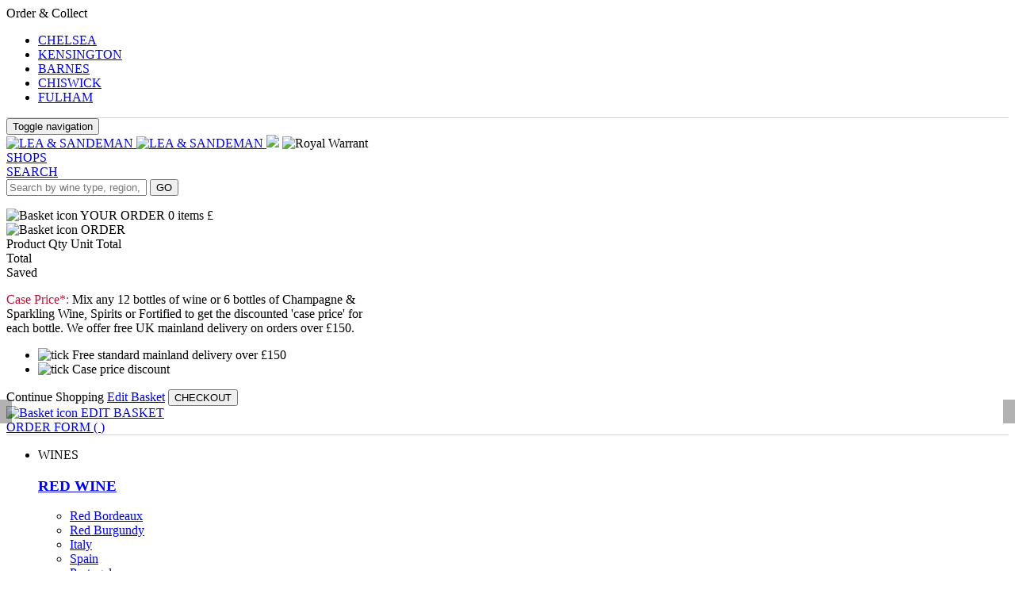

--- FILE ---
content_type: text/html; charset=UTF-8
request_url: https://www.leaandsandeman.co.uk/blog/2011/06/2010-bordeaux-pichon-lalande-haut-bailly-saint-pierre/
body_size: 31034
content:
<!DOCTYPE html>
<!--[if IE 7]>
<html class="ie ie7" lang="en-GB">
<![endif]-->
<!--[if IE 8]>
<html class="ie ie8" lang="en-GB">
<![endif]-->
<!--[if !(IE 7) | !(IE 8)  ]><!-->
<html lang="en-GB">
<!--<![endif]-->
<head>
<meta charset="UTF-8" />
<meta name="viewport" content="width=device-width" />

<link rel="profile" href="http://gmpg.org/xfn/11" />
<link rel="pingback" href="https://www.leaandsandeman.co.uk/blog/xmlrpc.php" />
<!--[if lt IE 9]>
<script src="https://blog-2207a.kxcdn.com/blog/wp-content/themes/twentytwelveminusimagesLSNew/twentytwelveminusimagesLSNew/js/html5.js" type="text/javascript"></script>
<![endif]-->

 <!-- NOINDEX index.html paginated pages **/ --> 
	
<meta name='robots' content='index, follow, max-image-preview:large, max-snippet:-1, max-video-preview:-1' />

	<!-- This site is optimized with the Yoast SEO plugin v26.8 - https://yoast.com/product/yoast-seo-wordpress/ -->
	<title>2010 Bordeaux - Pichon Lalande, Haut Bailly, Saint Pierre</title>
	<meta name="description" content="Pichon Lalande has responded to Pichon Baron with a fractionally higher price. Parker may score the latter&nbsp;marginally lower, but to most buyers I spoke to, it is Pichon Lalande which is the more exciting wine, seemingly right back on the very top form of the eighties in all its glorious finesse. As I said in my introduction to the Pauillac page, &quot;Another fantastic year for Pauillac Cabernet. Best news is that Pichon Lalande is really back to the best ever form.&quot; Haut Bailly, under the elegant V&eacute;ronique Sanders, has produced another wine in a fabulous run from this property. I love the unforced, &#039;real&#039; style of this wine. We have been championing Saint Pierre for some years now, along with its stablemate Gloria, and the 2009 is the best ever from this property. As Robert Parker puts it &quot;This cuvee reminded me somewhat of a St.-Julien version of another of the superstars of the vintage, the 2010 Pichon Longueville Baron. The 2010 Saint-Pierre should drink well for 30-40 years. 2011-2051 95 - 97+&quot; We also have the great and again very highly-rated Pavie Macquin available in tiny quantities. Robert Parker 96 - 98+.&nbsp;Quick answers needed here please" />
	<link rel="canonical" href="https://www.leaandsandeman.co.uk/blog/2011/06/2010-bordeaux-pichon-lalande-haut-bailly-saint-pierre/" />
	<meta property="og:locale" content="en_GB" />
	<meta property="og:type" content="article" />
	<meta property="og:title" content="2010 Bordeaux - Pichon Lalande, Haut Bailly, Saint Pierre" />
	<meta property="og:description" content="Pichon Lalande has responded to Pichon Baron with a fractionally higher price. Parker may score the latter&nbsp;marginally lower, but to most buyers I spoke to, it is Pichon Lalande which is the more exciting wine, seemingly right back on the very top form of the eighties in all its glorious finesse. As I said in my introduction to the Pauillac page, &quot;Another fantastic year for Pauillac Cabernet. Best news is that Pichon Lalande is really back to the best ever form.&quot; Haut Bailly, under the elegant V&eacute;ronique Sanders, has produced another wine in a fabulous run from this property. I love the unforced, &#039;real&#039; style of this wine. We have been championing Saint Pierre for some years now, along with its stablemate Gloria, and the 2009 is the best ever from this property. As Robert Parker puts it &quot;This cuvee reminded me somewhat of a St.-Julien version of another of the superstars of the vintage, the 2010 Pichon Longueville Baron. The 2010 Saint-Pierre should drink well for 30-40 years. 2011-2051 95 - 97+&quot; We also have the great and again very highly-rated Pavie Macquin available in tiny quantities. Robert Parker 96 - 98+.&nbsp;Quick answers needed here please" />
	<meta property="og:url" content="https://www.leaandsandeman.co.uk/blog/2011/06/2010-bordeaux-pichon-lalande-haut-bailly-saint-pierre/" />
	<meta property="og:site_name" content="Lea &amp; Sandeman Wine Merchants | Blog" />
	<meta property="article:publisher" content="https://www.facebook.com/LeaandSandeman" />
	<meta property="article:published_time" content="2011-06-16T09:22:00+00:00" />
	<meta property="article:modified_time" content="2013-02-12T13:00:31+00:00" />
	<meta property="og:image" content="https://blog-2207a.kxcdn.com/blog/wp-content/uploads/2013/05/Ampersand.jpg?format=webp&quality=95&bg=ffffff" />
	<meta property="og:image:width" content="714" />
	<meta property="og:image:height" content="714" />
	<meta property="og:image:type" content="image/jpeg" />
	<meta name="author" content="Charles Lea" />
	<meta name="twitter:card" content="summary_large_image" />
	<meta name="twitter:creator" content="@leaandsandeman" />
	<meta name="twitter:site" content="@leaandsandeman" />
	<meta name="twitter:label1" content="Written by" />
	<meta name="twitter:data1" content="Charles Lea" />
	<meta name="twitter:label2" content="Estimated reading time" />
	<meta name="twitter:data2" content="1 minute" />
	<!-- / Yoast SEO plugin. -->


<link href='https://blog-2207a.kxcdn.com' rel='preconnect' />

<link rel="alternate" type="application/rss+xml" title="Lea &amp; Sandeman Wine Merchants | Blog &raquo; Feed" href="https://www.leaandsandeman.co.uk/blog/feed/" />
<link rel="alternate" type="application/rss+xml" title="Lea &amp; Sandeman Wine Merchants | Blog &raquo; Comments Feed" href="https://www.leaandsandeman.co.uk/blog/comments/feed/" />
<link rel="alternate" title="oEmbed (JSON)" type="application/json+oembed" href="https://www.leaandsandeman.co.uk/blog/wp-json/oembed/1.0/embed?url=https%3A%2F%2Fwww.leaandsandeman.co.uk%2Fblog%2F2011%2F06%2F2010-bordeaux-pichon-lalande-haut-bailly-saint-pierre%2F" />
<style id='wp-img-auto-sizes-contain-inline-css' type='text/css'>
img:is([sizes=auto i],[sizes^="auto," i]){contain-intrinsic-size:3000px 1500px}
/*# sourceURL=wp-img-auto-sizes-contain-inline-css */
</style>
<style id='wp-emoji-styles-inline-css' type='text/css'>

	img.wp-smiley, img.emoji {
		display: inline !important;
		border: none !important;
		box-shadow: none !important;
		height: 1em !important;
		width: 1em !important;
		margin: 0 0.07em !important;
		vertical-align: -0.1em !important;
		background: none !important;
		padding: 0 !important;
	}
/*# sourceURL=wp-emoji-styles-inline-css */
</style>
<link rel='stylesheet' id='twentytwelve-fonts-css' href='//blog-2207a.kxcdn.com/blog/wp-content/cache/autoptimize/autoptimize_single_3ee2aa0347ce21f0f92c5d70f4e7dacb.php?ver=1755776508' type='text/css' media='all' />
<link rel='stylesheet' id='twentytwelve-style-css' href='//blog-2207a.kxcdn.com/blog/wp-content/cache/autoptimize/autoptimize_single_7136b44d646f646281dd304fe4a39024.php?ver=20160229-2319' type='text/css' media='all' />
<link rel='stylesheet' id='wp-pagenavi-css' href='//blog-2207a.kxcdn.com/blog/wp-content/cache/autoptimize/autoptimize_single_73d29ecb3ae4eb2b78712fab3a46d32d.php?ver=2.70' type='text/css' media='all' />
<link rel='stylesheet' id='tablepress-default-css' href='//blog-2207a.kxcdn.com/blog/wp-content/tablepress-combined.min.css?ver=82' type='text/css' media='all' />
<script type="text/javascript" src="https://blog-2207a.kxcdn.com/blog/wp-includes/js/jquery/jquery.min.js?ver=3.7.1" id="jquery-core-js"></script>
<script type="text/javascript" src="https://blog-2207a.kxcdn.com/blog/wp-includes/js/jquery/jquery-migrate.min.js?ver=3.4.1" id="jquery-migrate-js"></script>
<link rel="https://api.w.org/" href="https://www.leaandsandeman.co.uk/blog/wp-json/" /><link rel="alternate" title="JSON" type="application/json" href="https://www.leaandsandeman.co.uk/blog/wp-json/wp/v2/posts/12" /><link rel="EditURI" type="application/rsd+xml" title="RSD" href="https://www.leaandsandeman.co.uk/blog/xmlrpc.php?rsd" />

<link rel='shortlink' href='https://www.leaandsandeman.co.uk/blog/?p=12' />
<!-- start Simple Custom CSS and JS -->
<style type="text/css">
/* -- Call-out Box for Napoleon Explanation -- */
.napoleon-box {
  background-color: #f9f9f9; /* A light grey background */
  border-left: 5px solid #c0a062; /* A classy gold/tan border on the left */
  padding: 20px 30px; /* Adds space inside the box: 20px top/bottom, 30px left/right */
  margin: 30px 0; /* Adds space outside the box: 30px top/bottom, 0 left/right */
  border-radius: 5px; /* Slightly rounded corners */
}

.napoleon-box h3 {
  margin-top: 0; /* Removes extra space above the heading */
  color: #333; /* Darker color for the heading */
}

.napoleon-box p {
  line-height: 1.6; /* Improves readability of the paragraph text */
}

</style>
<!-- end Simple Custom CSS and JS -->
<!-- start Simple Custom CSS and JS -->
<style type="text/css">
@media screen and (max-width: 768px) {

#breadcrumbs {display:inherit;}
} </style>
<!-- end Simple Custom CSS and JS -->
<!-- start Simple Custom CSS and JS -->
<style type="text/css">
.arrowLeft a {
position: fixed;
z-index: 100;
left: -5px;
top: 70%;
padding: 15px 10px;
-webkit-transition: .2s ease-in;
-moz-transition: .2s ease-in;
-o-transition: .2s ease-in;
transition: .2s ease-in;
}
 
.arrowLeft a:hover {
left: 0;
-webkit-transition: .2s ease-in;
-moz-transition: .2s ease-in;
-o-transition: .2s ease-in;
transition: .2s ease-in;
color: #fff;
}
 
.arrowRight a {
position: fixed;
z-index: 100;
right: -5px;
top: 70%;
padding: 15px 10px;
-webkit-transition: .2s ease-in;
-moz-transition: .2s ease-in;
-o-transition: .2s ease-in;
transition: .2s ease-in;
}
 
.arrowRight a:hover {
right: 0;
-webkit-transition: .2s ease-in;
-moz-transition: .2s ease-in;
-o-transition: .2s ease-in;
transition: .2s ease-in;
color: #fff;
}
 
.arrowNav a {
 background: rgba(0, 0, 0, .3);
color: #fff;
text-decoration: none;
font-size: 16px;
}</style>
<!-- end Simple Custom CSS and JS -->
<!-- start Simple Custom CSS and JS -->
<!-- Google Tag Manager -->
<script>(function(w,d,s,l,i){w[l]=w[l]||[];w[l].push({'gtm.start':
new Date().getTime(),event:'gtm.js'});var f=d.getElementsByTagName(s)[0],
j=d.createElement(s),dl=l!='dataLayer'?'&l='+l:'';j.async=true;j.src=
'https://www.googletagmanager.com/gtm.js?id='+i+dl;f.parentNode.insertBefore(j,f);
})(window,document,'script','dataLayer','GTM-52CDGF');</script>
<!-- End Google Tag Manager -->

<!-- end Simple Custom CSS and JS -->

<script type="text/javascript" src='//blog-2207a.kxcdn.com/blog/wp-content/uploads/custom-css-js/34137.js?v=1036'></script>

		<!-- GA Google Analytics @ https://m0n.co/ga -->
		<script async src="https://www.googletagmanager.com/gtag/js?id=250199591"></script>
		<script>
			window.dataLayer = window.dataLayer || [];
			function gtag(){dataLayer.push(arguments);}
			gtag('js', new Date());
			gtag('config', '250199591');
		</script>

	<link rel="apple-touch-icon" sizes="180x180" href="//blog-2207a.kxcdn.com/blog/wp-content/uploads/fbrfg/apple-touch-icon.png">
<link rel="icon" type="image/png" href="//blog-2207a.kxcdn.com/blog/wp-content/uploads/fbrfg/favicon-32x32.png" sizes="32x32">
<link rel="icon" type="image/png" href="//blog-2207a.kxcdn.com/blog/wp-content/uploads/fbrfg/favicon-16x16.png" sizes="16x16">
<link rel="manifest" href="//blog-2207a.kxcdn.com/blog/wp-content/uploads/fbrfg/manifest.json">
<link rel="mask-icon" href="//blog-2207a.kxcdn.com/blog/wp-content/uploads/fbrfg/safari-pinned-tab.svg" color="#5bbad5">
<link rel="shortcut icon" href="/blog/wp-content/uploads/fbrfg/favicon.ico">
<meta name="msapplication-config" content="/blog/wp-content/uploads/fbrfg/browserconfig.xml">
<meta name="theme-color" content="#ffffff">		<style type="text/css" id="wp-custom-css">
			@media screen and (max-width: 767px) {#primary.index { margin-left: 1% !important}}

.wp-caption .wp-caption-text, .gallery-caption, .entry-caption { font-size: 1.257142857rem; text-align: center; padding: none;}

.p {font-size: 14px}

.single-post .entry-content {max-width: 800px; margin-left: auto; margin-right: auto;}

.single-post .header--landing {max-width: 800px; margin-left: auto; margin-right: auto;}

/**.single-post .entry-content a {font-size:15px}*/

#main .article__data {max-width: 800px; margin-left: auto; margin-right: auto;}

.site-content nav {margin-left:auto; margin-right: auto;}

input[type=submit] 
{padding: 0.700857142857143rem 1.90142857142857rem; font-size: 1.08571428571429rem;}

.selectBox-dropdown .selectBox-label {margin-top: 0; margin-left: 10px}

*.entry-content img, .comment-content img, .widget img, .header-image, .author-avatar img, .wp-post-image {border-radius: 2px 2px 2px 2px; box-shadow: none;}

.entry-content blockquote, .comment-content blockquote {margin: -5% 5% 1% 5%; font-size: 14px; line-height: 24px;}

/*Swap link colours around*/
/** .entry-content a:hover, a:focus {color:#afa9a4;} **/
 .entry-content a {color:#d11349; text-decoration: underline; font-weight: bold;}

/** .a {color: #800000; text-decoration: underline !important} */

#breadcrumbs {max-width: 800px; margin-left: auto; margin-right: auto;}

.breadcrumb_last {display:none;}

.timeline-Tweet-media {display: none !important}

.share-icon {
    text-rendering: auto;
}

.entry-content h4,
.comment-content {
	font-size: 14px;
	/* font-size: 1rem; */
	line-height: 1.846153846;
}

/*Adding styling to article text*/
    .archive-meta {
	color: #757575;
	font-size: 14px;
	font-size: 1.0 rem;
	line-height: 2;
	margin-top: 22px;
	margin-top: 1.571428571rem;
	margin-left:10px;
}
/*Moving article header inline with top of sidebar*/
.archive-title {line-height: 20px;}

hr {
  margin-top: 20px;
  margin-bottom: 20px;
  border: 0;
  border-top: 2px solid #8000;
}


/* center images on mobile screens */

@media screen and (max-width: 719px) {
  .entry-content .wp-caption .wp-caption.aligncenter .size-full .wp-post-image .wp-caption-text  {
     float: none !important;
     clear: left !important;
     clear: right !important;
     display: block !important;
     margin: 0 auto !important;
     padding:0px !important;
     max-width: 100% !important;
  }
  .wp-caption {
     float: none !important;
     margin-left: auto;
     margin-right: auto;
     display: block !important;
     background: transparent;
  }
}

/*AMP image align center override*/

@media screen and (max-width: 320px)
{ .amp-img {
     float: none !important;
     display: block !important;
     margin: 0 auto !important;
     padding:0px !important;
     max-width: 100% !important;
}}

.navbar-form .form-control:not(.select){
	margin:0px;
}
#basket-dropdown{
	display:block;
}

@media screen and (max-width: 1399px){
	.navbar-right .navbar__search {
			width: 275px;
	}
}
@media screen and (max-width: 1199px){
	.navbar-right .navbar__search {
			width: 195px;
	}
	.navbar-right #edit-basket-button {
			display: none;
	}
}
div#header-top .navbar__list-title:after {
    display: block;
}
.navbar-top .navbar__list-title:after {
    display: none;
}
@media screen and (max-width: 767px){
	.navbar-right .basket.dropdown-menu {
			position: absolute;
	}
	.page-header .navbar-default .container {
			width: 100%;
			padding-left: 7px;
			padding-right: 7px;
	}
	.navbar-right .basket.dropdown-menu{
		top:52px;
	}
}
.navbar .logged-in {
    border-bottom: 0;
}
.navbar-top {
	border-bottom: 1px solid #d9d5d0;
}
.v_container {
    position: relative;
    padding-bottom: 56.25%;
    padding-top: 30px;
    height: 0;
    overflow: hidden;
}
.v_container video {
    position: absolute;
    top: 0;
    left: 0;
    width: 100%;
    height: 100%;
}

/*Claude additional over-ride styles*/

/* Clean Blog Post Styles - Global application */


    /* Single Blog Post Styles Only */
    
/*.single-post body {
        font-family: 'Georgia', 'Garamond', serif !important;
        line-height: 1.8 !important;
        color: #2c2c2c !important;
    }
    
    .single-post .entry-content {
        max-width: 800px !important;
        margin: 0 auto !important;
        padding: 40px 20px !important;
    }
    
    .single-post h1,
    .single-post h2,
    .single-post h3 {
        font-family: 'Helvetica Neue', 'Arial', sans-serif !important;
        font-weight: 300 !important;
        color: #1a1a1a !important;
        letter-spacing: 0.5px !important;
    }
    
    .single-post h1 {
        font-size: 2.5em !important;
        margin-bottom: 0.3em !important;
        line-height: 1.2 !important;
        border-bottom: 3px solid #8b0000 !important;
        padding-bottom: 20px !important;
    }
    
    .single-post h2 {
        font-size: 1.8em !important;
        margin-top: 50px !important;
        margin-bottom: 20px !important;
        color: #8b0000 !important;
    }
    
    .single-post h3 {
        font-size: 1.3em !important;
        margin-top: 35px !important;
        margin-bottom: 15px !important;
        color: #4a4a4a !important;
    }
    
    .single-post p {
        margin-bottom: 1.5em !important;
    }
    
    .single-post blockquote {
        border-left: 4px solid #8b0000 !important;
        background-color: #f5f5f5 !important;
        padding: 20px 25px !important;
        margin: 30px 0 !important;
        font-style: italic !important;
        color: #555 !important;
    }
    
    .single-post blockquote cite {
        display: block !important;
        margin-top: 10px !important;
        font-style: normal !important;
        font-weight: 600 !important;
        color: #1a1a1a !important;
    }
    
    .single-post table {
        width: 100% !important;
        border-collapse: collapse !important;
        margin: 30px 0 !important;
        background-color: white !important;
        box-shadow: 0 2px 4px rgba(0,0,0,0.1) !important;
    }
    
    .single-post thead {
        background-color: #8b0000 !important;
        color: white !important;
    }
    
    .single-post th,
    .single-post td {
        padding: 15px !important;
        text-align: left !important;
        border-bottom: 1px solid #ddd !important;
    }
    
    .single-post ul,
    .single-post ol {
        margin-left: 30px !important;
        margin-bottom: 1.5em !important;
    }
    
    .single-post li {
        margin-bottom: 0.8em !important;
    }
    
    .single-post .cta-section {
        background: linear-gradient(135deg, #8b0000 0%, #660000 100%) !important;
        color: white !important;
        padding: 40px !important;
        margin: 60px 0 0 !important;
        text-align: center !important;
        border-radius: 8px !important;
    }
    
    .single-post .cta-section h2 {
        color: white !important;
        margin-top: 0 !important;
    }
    
    .single-post .cta-button {
        display: inline-block !important;
        background-color: white !important;
        color: #8b0000 !important;
        padding: 15px 40px !important;
        margin: 20px 10px !important;
        text-decoration: none !important;
        font-weight: 600 !important;
        border-radius: 4px !important;
    }
    
    .single-post .highlight-box {
        background-color: #fff9f0 !important;
        border-left: 4px solid #d4af37 !important;
        padding: 20px 25px !important;
        margin: 30px 0 !important;
    }
    
    .single-post .fact-box {
        background-color: #f0f8ff !important;
        border: 1px solid #b0c4de !important;
        padding: 20px !important;
        margin: 30px 0 !important;
        border-radius: 4px !important;
    }
    
    @media (max-width: 768px) {
        .single-post h1 {
            font-size: 2em !important;
        }
        
        .single-post h2 {
            font-size: 1.5em !important;
        }
    }
*/		</style>
		<!-- <script>$ = jQuery;</script> --> 
<link rel="stylesheet" href="//blog-2207a.kxcdn.com/blog/wp-content/cache/autoptimize/autoptimize_single_dc63d77ed2a5e9b4de94da0b6062487a.php" type="text/css" media="screen" />
<link rel="stylesheet" href="//blog-2207a.kxcdn.com/blog/wp-content/cache/autoptimize/autoptimize_single_25596f3443762dd98971c6099911754f.php" type="text/css" media="screen" />
<link rel="stylesheet" href="https://blog-2207a.kxcdn.com/css/header.css" type="text/css" media="screen" />
<link rel="stylesheet" href="https://blog-2207a.kxcdn.com/css/footer.css" type="text/css" media="screen" />
<!--<script src="https://blog-2207a.kxcdn.com/js/dropdownMenu.js" type="text/javascript"></script>-->
<script src="https://blog-2207a.kxcdn.com/blog/wp-content/themes/twentytwelveminusimagesLSNew/twentytwelveminusimagesLSNew/js/masonry.js" type="text/javascript"></script>
<script src="https://blog-2207a.kxcdn.com/blog/wp-content/themes/twentytwelveminusimagesLSNew/twentytwelveminusimagesLSNew/js/producers_menu.js" type="text/javascript"></script>
</head>

<body class="wp-singular post-template-default single single-post postid-12 single-format-standard wp-theme-twentytwelveminusimagesLSNewtwentytwelveminusimagesLSNew custom-font-enabled">
<div id="page" class="hfeed site blog-landing">
		
		











<div class="grey-out main"></div>
<header class="page-header" id="page-header">
<div class="grey-out menu-top"></div>
<span id="xxx" style="font-size: xx-large;"></span>
<input type="hidden" id="contextPath" value="/">
<input type="hidden" id="searchPath" value="/search.html">




<script>
var device = {
    isNormal : function(){
        return 'true';
    },
    isMobile : function(){
        return 'false';
    },
    isTablet : function(){
        return 'false';
    },
    isDesktop : function(){
        return this.isTablet() || this.isNormal();
    }
}
</script>
<nav class="navbar navbar-default">
<div class="container">

                    



































































                    <style>
    .call_out_bar {
        background: #EA6D31;
        width: 100%;
        display: flex;
        flex-direction: row;
        align-items: center;
        justify-content: center;
    }

    .call_out_bar--image{
    }

    .call_out_bar--content {
        padding-top: 8px;
        padding-bottom: 8px;
        margin-left: 8px;
        margin-right: 8px;
    }

    @media screen and (max-width: 768px) {
        .call_out_bar {
            margin-left: -8px;
            margin-right: -8px;
            width: calc(100% + 16px);
            margin-bottom: 0;
        }
    }
</style>




    
        
        
    



                     <div id="header-top" class="navbar-top clearfix hidden-xs">
     <div class="pull-left">
         <span class="navbar__list-title navbar__list-title--bold">Order &amp; Collect </span>
         <ul class="list-inline navbar__list">
             <li><a href="/content/chelsea.html">CHELSEA </a></li>
             <li><a href="/content/kensington.html">KENSINGTON</a></li>
             <li><a href="/content/barnes.html">BARNES</a></li>
             <li><a href="/content/chiswick.html">CHISWICK</a></li>
             <li><a href="/content/fulham.html">FULHAM</a></li>
         </ul>
     </div>

     <div class="pull-right account-sign-in">
     </div>
 </div>

   <div class="navbar-top clearfix logged-in hidden-xs">
    <div class="pull-right">
         <span class="navbar__list-title"></span>
    </div>
   </div>


                    
                    
                    

                    

                    <div class="navbar-body navbar-logged-in navbar-orderform navbar-fixed-height">

                        

<div id="mobile-navbar" class="visible-xs">
    <button class="navbar-toggle">
        <span class="sr-only">Toggle navigation</span>
        <span class="icon-bar"></span>
        <span class="icon-bar"></span>
        <span class="icon-bar"></span>
    </button>
    <div class="mobile-menu-background" style="display: none;">
        <div class="mobile-menu-root">
            <div class="root-navigation">
                <div class="authentication">
                    
                    
                    <a href="/myaccount.html">Login/Register</a>
                    
                </div>
                <div class="navbar-shrink">
                    <i class="fa fa-times"></i>
                </div>
            </div>
            <ul class="mobile-submenu">
                


                
                <li class="mobile-menu-item">
                    






<span class="navigation">
    <a  href="/search.html" >
        WINES
    </a>
    
        <span class="mobile-menu-dropdown-toggle">
            <i class="fa fa-minus"></i>
            <i class="fa fa-caret-down"></i>
        </span>
    

</span>

                    <ul class="mobile-submenu">
                        









<li class="mobile-menu-item">
    






<span class="navigation">
    <a  href="/Red-Wine-24-02.html" >
        RED WINE
    </a>
    
        <span class="mobile-menu-dropdown-toggle">
            <i class="fa fa-minus"></i>
            <i class="fa fa-caret-down"></i>
        </span>
    

</span>

    
        <ul class="mobile-submenu" >
            
                









<li class="mobile-menu-item">
    






<span class="navigation">
    <a  href="/Red-Wine-24/Red-Bordeaux-30-02.html" >
        Red Bordeaux
    </a>
    
        <span class="mobile-menu-dropdown-toggle">
            <i class="fa fa-minus"></i>
            <i class="fa fa-caret-down"></i>
        </span>
    

</span>

    
        <ul class="mobile-submenu" >
            
                









<li class="mobile-menu-item">
    






<span class="navigation">
    <a  href="/Red-Bordeaux-30/Pomerol-Lalande-de-Pomerol-176-02.html" >
        Pomerol & Lalande de Pomerol
    </a>
    

</span>

    
</li>

            
                









<li class="mobile-menu-item">
    






<span class="navigation">
    <a  href="/Red-Bordeaux-30/Graves-Pessac-Leognan-173-02.html" >
        Graves & Pessac-Léognan
    </a>
    

</span>

    
</li>

            
                









<li class="mobile-menu-item">
    






<span class="navigation">
    <a  href="/Red-Bordeaux-30/Margaux-172-02.html" >
        Margaux
    </a>
    

</span>

    
</li>

            
                









<li class="mobile-menu-item">
    






<span class="navigation">
    <a  href="/Red-Bordeaux-30/Medoc-Haut-Medoc-168-02.html" >
        Médoc & Haut Médoc
    </a>
    

</span>

    
</li>

            
                









<li class="mobile-menu-item">
    






<span class="navigation">
    <a  href="/Red-Bordeaux-30/Saint-Julien-171-02.html" >
        Saint Julien
    </a>
    

</span>

    
</li>

            
                









<li class="mobile-menu-item">
    






<span class="navigation">
    <a  href="/Red-Bordeaux-30/Saint-Emilion-satellites-175-02.html" >
        Saint Emilion & satellites
    </a>
    

</span>

    
</li>

            
                









<li class="mobile-menu-item">
    






<span class="navigation">
    <a  href="/Red-Bordeaux-30/Pauillac-170-02.html" >
        Pauillac
    </a>
    

</span>

    
</li>

            
                









<li class="mobile-menu-item">
    






<span class="navigation">
    <a  href="/Red-Bordeaux-30/Blaye-Bourg-Fronsac-174-02.html" >
        Blaye, Bourg & Fronsac
    </a>
    

</span>

    
</li>

            
                









<li class="mobile-menu-item">
    






<span class="navigation">
    <a  href="/Red-Bordeaux-30/Saint-Estephe-169-02.html" >
        Saint Estèphe
    </a>
    

</span>

    
</li>

            
                









<li class="mobile-menu-item">
    






<span class="navigation">
    <a  href="/Red-Bordeaux-30/Bordeaux-Bordeaux-Superieur-167-02.html" >
        Bordeaux & Bordeaux Supérieur
    </a>
    

</span>

    
</li>

            
        </ul>
    
</li>

            
                









<li class="mobile-menu-item">
    






<span class="navigation">
    <a  href="/Red-Wine-24/Red-Burgundy-26-02.html" >
        Red Burgundy
    </a>
    
        <span class="mobile-menu-dropdown-toggle">
            <i class="fa fa-minus"></i>
            <i class="fa fa-caret-down"></i>
        </span>
    

</span>

    
        <ul class="mobile-submenu" >
            
                









<li class="mobile-menu-item">
    






<span class="navigation">
    <a  href="/Red-Burgundy-26/Cote-Chalonnaise-27-02.html" >
        Côte Chalonnaise
    </a>
    

</span>

    
</li>

            
                









<li class="mobile-menu-item">
    






<span class="navigation">
    <a  href="/Red-Burgundy-26/Cote-de-Beaune-64-02.html" >
        Côte de Beaune
    </a>
    

</span>

    
</li>

            
                









<li class="mobile-menu-item">
    






<span class="navigation">
    <a  href="/Red-Burgundy-26/Cote-de-Nuits-29-02.html" >
        Côte de Nuits
    </a>
    

</span>

    
</li>

            
        </ul>
    
</li>

            
                









<li class="mobile-menu-item">
    






<span class="navigation">
    <a  href="/Red-Wine-24/Italy-36-02.html" >
        Italy
    </a>
    
        <span class="mobile-menu-dropdown-toggle">
            <i class="fa fa-minus"></i>
            <i class="fa fa-caret-down"></i>
        </span>
    

</span>

    
        <ul class="mobile-submenu" >
            
                









<li class="mobile-menu-item">
    






<span class="navigation">
    <a  href="/Italy-36/Tuscany-182-02.html" >
        Tuscany
    </a>
    

</span>

    
</li>

            
                









<li class="mobile-menu-item">
    






<span class="navigation">
    <a  href="/Italy-36/Puglia-186-02.html" >
        Puglia
    </a>
    

</span>

    
</li>

            
                









<li class="mobile-menu-item">
    






<span class="navigation">
    <a  href="/Italy-36/Piedmont-179-02.html" >
        Piedmont
    </a>
    

</span>

    
</li>

            
                









<li class="mobile-menu-item">
    






<span class="navigation">
    <a  href="/Italy-36/Sicily-188-02.html" >
        Sicily
    </a>
    

</span>

    
</li>

            
                









<li class="mobile-menu-item">
    






<span class="navigation">
    <a  href="/Italy-36/Veneto-181-02.html" >
        Veneto
    </a>
    

</span>

    
</li>

            
        </ul>
    
</li>

            
                









<li class="mobile-menu-item">
    






<span class="navigation">
    <a  href="/Red-Wine-24/Spain-42-02.html" >
        Spain
    </a>
    
        <span class="mobile-menu-dropdown-toggle">
            <i class="fa fa-minus"></i>
            <i class="fa fa-caret-down"></i>
        </span>
    

</span>

    
        <ul class="mobile-submenu" >
            
                









<li class="mobile-menu-item">
    






<span class="navigation">
    <a  href="/Spain-42/Catalonia-Red-Wines-884-02.html" >
        Catalonia - Red Wines
    </a>
    

</span>

    
</li>

            
                









<li class="mobile-menu-item">
    






<span class="navigation">
    <a  href="/Spain-42/Ribera-del-Duero-1170-02.html" >
        Ribera del Duero
    </a>
    

</span>

    
</li>

            
                









<li class="mobile-menu-item">
    






<span class="navigation">
    <a  href="/Spain-42/Rioja-Red-Wines-883-02.html" >
        Rioja - Red Wines
    </a>
    

</span>

    
</li>

            
        </ul>
    
</li>

            
                









<li class="mobile-menu-item">
    






<span class="navigation">
    <a  href="/Red-Wine-24/Portugal-43-02.html" >
        Portugal
    </a>
    

</span>

    
</li>

            
                









<li class="mobile-menu-item">
    






<span class="navigation">
    <a  href="/Red-Wine-24/Beaujolais-35-02.html" >
        Beaujolais
    </a>
    

</span>

    
</li>

            
                









<li class="mobile-menu-item">
    






<span class="navigation">
    <a  href="/Red-Wine-24/Rhone-33-02.html" >
        Rhône
    </a>
    
        <span class="mobile-menu-dropdown-toggle">
            <i class="fa fa-minus"></i>
            <i class="fa fa-caret-down"></i>
        </span>
    

</span>

    
        <ul class="mobile-submenu" >
            
                









<li class="mobile-menu-item">
    






<span class="navigation">
    <a  href="/Rhone-33/Northern-Rhone-177-02.html" >
        Northern Rhône
    </a>
    

</span>

    
</li>

            
                









<li class="mobile-menu-item">
    






<span class="navigation">
    <a  href="/Rhone-33/Southern-Rhone-178-02.html" >
        Southern Rhône
    </a>
    

</span>

    
</li>

            
        </ul>
    
</li>

            
                









<li class="mobile-menu-item">
    






<span class="navigation">
    <a  href="/Red-Wine-24/Loire-32-02.html" >
        Loire
    </a>
    

</span>

    
</li>

            
                









<li class="mobile-menu-item">
    






<span class="navigation">
    <a  href="/Red-Wine-24/Southern-France-38-02.html" >
        Southern France
    </a>
    
        <span class="mobile-menu-dropdown-toggle">
            <i class="fa fa-minus"></i>
            <i class="fa fa-caret-down"></i>
        </span>
    

</span>

    
        <ul class="mobile-submenu" >
            
                









<li class="mobile-menu-item">
    






<span class="navigation">
    <a  href="/Southern-France-38/Languedoc-Roussillon-158-02.html" >
        Languedoc-Roussillon
    </a>
    

</span>

    
</li>

            
                









<li class="mobile-menu-item">
    






<span class="navigation">
    <a  href="/Southern-France-38/South-West-157-02.html" >
        South West
    </a>
    

</span>

    
</li>

            
                









<li class="mobile-menu-item">
    






<span class="navigation">
    <a  href="/Southern-France-38/Provence-159-02.html" >
        Provence
    </a>
    

</span>

    
</li>

            
        </ul>
    
</li>

            
                









<li class="mobile-menu-item">
    






<span class="navigation">
    <a  href="/Red-Wine-24/Argentina-48-02.html" >
        Argentina
    </a>
    

</span>

    
</li>

            
                









<li class="mobile-menu-item">
    






<span class="navigation">
    <a  href="/Red-Wine-24/Austria-40-02.html" >
        Austria
    </a>
    

</span>

    
</li>

            
                









<li class="mobile-menu-item">
    






<span class="navigation">
    <a  href="/Red-Wine-24/Germany-582-02.html" >
        Germany
    </a>
    

</span>

    
</li>

            
                









<li class="mobile-menu-item">
    






<span class="navigation">
    <a  href="/Red-Wine-24/Australia-46-02.html" >
        Australia
    </a>
    

</span>

    
</li>

            
                









<li class="mobile-menu-item">
    






<span class="navigation">
    <a  href="/Red-Wine-24/New-Zealand-45-02.html" >
        New Zealand
    </a>
    

</span>

    
</li>

            
                









<li class="mobile-menu-item">
    






<span class="navigation">
    <a  href="/Red-Wine-24/South-Africa-87-02.html" >
        South Africa
    </a>
    

</span>

    
</li>

            
                









<li class="mobile-menu-item">
    






<span class="navigation">
    <a  href="/Red-Wine-24/Chile-47-02.html" >
        Chile
    </a>
    

</span>

    
</li>

            
                









<li class="mobile-menu-item">
    






<span class="navigation">
    <a  href="/Red-Wine-24/USA-1172-02.html" >
        USA
    </a>
    
        <span class="mobile-menu-dropdown-toggle">
            <i class="fa fa-minus"></i>
            <i class="fa fa-caret-down"></i>
        </span>
    

</span>

    
        <ul class="mobile-submenu" >
            
                









<li class="mobile-menu-item">
    






<span class="navigation">
    <a  href="/USA-1172/Oregon-1174-02.html" >
        Oregon
    </a>
    

</span>

    
</li>

            
                









<li class="mobile-menu-item">
    






<span class="navigation">
    <a  href="/USA-1172/California-1173-02.html" >
        California
    </a>
    

</span>

    
</li>

            
        </ul>
    
</li>

            
        </ul>
    
</li>

                        









<li class="mobile-menu-item">
    






<span class="navigation">
    <a  href="/White-Wine-52-02.html" >
        WHITE WINE
    </a>
    
        <span class="mobile-menu-dropdown-toggle">
            <i class="fa fa-minus"></i>
            <i class="fa fa-caret-down"></i>
        </span>
    

</span>

    
        <ul class="mobile-submenu" >
            
                









<li class="mobile-menu-item">
    






<span class="navigation">
    <a  href="/White-Wine-52/White-Burgundy-62-02.html" >
        White Burgundy
    </a>
    
        <span class="mobile-menu-dropdown-toggle">
            <i class="fa fa-minus"></i>
            <i class="fa fa-caret-down"></i>
        </span>
    

</span>

    
        <ul class="mobile-submenu" >
            
                









<li class="mobile-menu-item">
    






<span class="navigation">
    <a  href="/White-Burgundy-62/Cote-de-Beaune-82-02.html" >
        Côte de Beaune
    </a>
    

</span>

    
</li>

            
                









<li class="mobile-menu-item">
    






<span class="navigation">
    <a  href="/White-Burgundy-62/Maconnais-66-02.html" >
        Mâconnais
    </a>
    

</span>

    
</li>

            
                









<li class="mobile-menu-item">
    






<span class="navigation">
    <a  href="/White-Burgundy-62/Chablis-67-02.html" >
        Chablis
    </a>
    

</span>

    
</li>

            
                









<li class="mobile-menu-item">
    






<span class="navigation">
    <a  href="/White-Burgundy-62/Cote-Chalonnaise-65-02.html" >
        Côte Chalonnaise
    </a>
    

</span>

    
</li>

            
        </ul>
    
</li>

            
                









<li class="mobile-menu-item">
    






<span class="navigation">
    <a  href="/White-Wine-52/Alsace-63-02.html" >
        Alsace
    </a>
    

</span>

    
</li>

            
                









<li class="mobile-menu-item">
    






<span class="navigation">
    <a  href="/White-Wine-52/Loire-68-02.html" >
        Loire
    </a>
    

</span>

    
</li>

            
                









<li class="mobile-menu-item">
    






<span class="navigation">
    <a  href="/White-Wine-52/Rhone-61-02.html" >
        Rhône
    </a>
    
        <span class="mobile-menu-dropdown-toggle">
            <i class="fa fa-minus"></i>
            <i class="fa fa-caret-down"></i>
        </span>
    

</span>

    
        <ul class="mobile-submenu" >
            
                









<li class="mobile-menu-item">
    






<span class="navigation">
    <a  href="/Rhone-61/Northern-White-394-02.html" >
        Northern White
    </a>
    

</span>

    
</li>

            
                









<li class="mobile-menu-item">
    






<span class="navigation">
    <a  href="/Rhone-61/Southern-White-393-02.html" >
        Southern White
    </a>
    

</span>

    
</li>

            
        </ul>
    
</li>

            
                









<li class="mobile-menu-item">
    






<span class="navigation">
    <a  href="/White-Wine-52/Savoie-1077-02.html" >
        Savoie
    </a>
    

</span>

    
</li>

            
                









<li class="mobile-menu-item">
    






<span class="navigation">
    <a  href="/White-Wine-52/Bordeaux-and-South-West-France-405-02.html" >
        Bordeaux and South-West France
    </a>
    

</span>

    
</li>

            
                









<li class="mobile-menu-item">
    






<span class="navigation">
    <a  href="/White-Wine-52/Southern-France-69-02.html" >
        Southern France
    </a>
    
        <span class="mobile-menu-dropdown-toggle">
            <i class="fa fa-minus"></i>
            <i class="fa fa-caret-down"></i>
        </span>
    

</span>

    
        <ul class="mobile-submenu" >
            
                









<li class="mobile-menu-item">
    






<span class="navigation">
    <a  href="/Southern-France-69/Languedoc-Roussillon-155-02.html" >
        Languedoc-Roussillon
    </a>
    

</span>

    
</li>

            
                









<li class="mobile-menu-item">
    






<span class="navigation">
    <a  href="/Southern-France-69/Provence-156-02.html" >
        Provence
    </a>
    

</span>

    
</li>

            
        </ul>
    
</li>

            
                









<li class="mobile-menu-item">
    






<span class="navigation">
    <a  href="/White-Wine-52/Italy-60-02.html" >
        Italy
    </a>
    
        <span class="mobile-menu-dropdown-toggle">
            <i class="fa fa-minus"></i>
            <i class="fa fa-caret-down"></i>
        </span>
    

</span>

    
        <ul class="mobile-submenu" >
            
                









<li class="mobile-menu-item">
    






<span class="navigation">
    <a  href="/Italy-60/Puglia-165-02.html" >
        Puglia
    </a>
    

</span>

    
</li>

            
                









<li class="mobile-menu-item">
    






<span class="navigation">
    <a  href="/Italy-60/Sicily-166-02.html" >
        Sicily
    </a>
    

</span>

    
</li>

            
                









<li class="mobile-menu-item">
    






<span class="navigation">
    <a  href="/Italy-60/Piedmont-148-02.html" >
        Piedmont
    </a>
    

</span>

    
</li>

            
                









<li class="mobile-menu-item">
    






<span class="navigation">
    <a  href="/Italy-60/Umbria-162-02.html" >
        Umbria
    </a>
    

</span>

    
</li>

            
                









<li class="mobile-menu-item">
    






<span class="navigation">
    <a  href="/Italy-60/Friuli-Valdadige-and-Veneto-160-02.html" >
        Friuli, Valdadige and Veneto
    </a>
    

</span>

    
</li>

            
                









<li class="mobile-menu-item">
    






<span class="navigation">
    <a  href="/Italy-60/Campania-263-02.html" >
        Campania
    </a>
    

</span>

    
</li>

            
                









<li class="mobile-menu-item">
    






<span class="navigation">
    <a  href="/Italy-60/Tuscany-161-02.html" >
        Tuscany
    </a>
    

</span>

    
</li>

            
                









<li class="mobile-menu-item">
    






<span class="navigation">
    <a  href="/Italy-60/Marche-164-02.html" >
        Marche
    </a>
    

</span>

    
</li>

            
        </ul>
    
</li>

            
                









<li class="mobile-menu-item">
    






<span class="navigation">
    <a  href="/White-Wine-52/Austria-58-02.html" >
        Austria
    </a>
    

</span>

    
</li>

            
                









<li class="mobile-menu-item">
    






<span class="navigation">
    <a  href="/White-Wine-52/Germany-59-02.html" >
        Germany
    </a>
    

</span>

    
</li>

            
                









<li class="mobile-menu-item">
    






<span class="navigation">
    <a  href="/White-Wine-52/Spain-129-02.html" >
        Spain
    </a>
    
        <span class="mobile-menu-dropdown-toggle">
            <i class="fa fa-minus"></i>
            <i class="fa fa-caret-down"></i>
        </span>
    

</span>

    
        <ul class="mobile-submenu" >
            
                









<li class="mobile-menu-item">
    






<span class="navigation">
    <a  href="/Spain-129/Catalonia-White-Wine-885-02.html" >
        Catalonia - White Wine
    </a>
    

</span>

    
</li>

            
        </ul>
    
</li>

            
                









<li class="mobile-menu-item">
    






<span class="navigation">
    <a  href="/White-Wine-52/Portugal-275-02.html" >
        Portugal
    </a>
    

</span>

    
</li>

            
                









<li class="mobile-menu-item">
    






<span class="navigation">
    <a  href="/White-Wine-52/Croatia-410-02.html" >
        Croatia
    </a>
    

</span>

    
</li>

            
                









<li class="mobile-menu-item">
    






<span class="navigation">
    <a  href="/White-Wine-52/Australia-57-02.html" >
        Australia
    </a>
    

</span>

    
</li>

            
                









<li class="mobile-menu-item">
    






<span class="navigation">
    <a  href="/White-Wine-52/New-Zealand-56-02.html" >
        New Zealand
    </a>
    

</span>

    
</li>

            
                









<li class="mobile-menu-item">
    






<span class="navigation">
    <a  href="/White-Wine-52/South-Africa-54-02.html" >
        South Africa
    </a>
    

</span>

    
</li>

            
                









<li class="mobile-menu-item">
    






<span class="navigation">
    <a  href="/White-Wine-52/California-55-02.html" >
        California
    </a>
    

</span>

    
</li>

            
                









<li class="mobile-menu-item">
    






<span class="navigation">
    <a  href="/White-Wine-52/Oregon-1175-02.html" >
        Oregon
    </a>
    

</span>

    
</li>

            
                









<li class="mobile-menu-item">
    






<span class="navigation">
    <a  href="/White-Wine-52/Chile-53-02.html" >
        Chile
    </a>
    

</span>

    
</li>

            
                









<li class="mobile-menu-item">
    






<span class="navigation">
    <a  href="/White-Wine-52/Argentina-281-02.html" >
        Argentina
    </a>
    

</span>

    
</li>

            
        </ul>
    
</li>

                        









<li class="mobile-menu-item">
    






<span class="navigation">
    <a  href="/Champagne-Sparkling-72-02.html" >
        CHAMPAGNE & SPARKLING
    </a>
    
        <span class="mobile-menu-dropdown-toggle">
            <i class="fa fa-minus"></i>
            <i class="fa fa-caret-down"></i>
        </span>
    

</span>

    
        <ul class="mobile-submenu" >
            
                









<li class="mobile-menu-item">
    






<span class="navigation">
    <a  href="/Champagne-Sparkling-72/English-Sparkling-Wine-1139-02.html" >
        English Sparkling Wine
    </a>
    

</span>

    
</li>

            
                









<li class="mobile-menu-item">
    






<span class="navigation">
    <a  href="/Champagne-Sparkling-72/Sparkling-Wine-149-02.html" >
        Sparkling Wine
    </a>
    

</span>

    
</li>

            
                









<li class="mobile-menu-item">
    






<span class="navigation">
    <a  href="/Champagne-Sparkling-72/Grower-Champagne-Recoltant-Manipulant-RM-807-02.html" >
        Grower Champagne (Récoltant-Manipulant/RM)
    </a>
    

</span>

    
</li>

            
                









<li class="mobile-menu-item">
    






<span class="navigation">
    <a  href="/Champagne-Sparkling-72/Non-Vintage-Champagne-150-02.html" >
        Non-Vintage Champagne
    </a>
    

</span>

    
</li>

            
                









<li class="mobile-menu-item">
    






<span class="navigation">
    <a  href="/Champagne-Sparkling-72/Vintage-Champagne-151-02.html" >
        Vintage Champagne
    </a>
    

</span>

    
</li>

            
                









<li class="mobile-menu-item">
    






<span class="navigation">
    <a  href="/Champagne-Sparkling-72/Non-Vintage-Rose-152-02.html" >
        Non-Vintage Rosé
    </a>
    

</span>

    
</li>

            
                









<li class="mobile-menu-item">
    






<span class="navigation">
    <a  href="/Champagne-Sparkling-72/Vintage-Rose-153-02.html" >
        Vintage Rosé
    </a>
    

</span>

    
</li>

            
        </ul>
    
</li>

                        









<li class="mobile-menu-item">
    






<span class="navigation">
    <a  >
        OTHER WINES
    </a>
    
        <span class="mobile-menu-dropdown-toggle">
            <i class="fa fa-minus"></i>
            <i class="fa fa-caret-down"></i>
        </span>
    

</span>

    
        <ul class="mobile-submenu" >
            
                









<li class="mobile-menu-item">
    






<span class="navigation">
    <a  href="/Rose-Wines-71-02.html" >
        Rosé Wines
    </a>
    

</span>

    
</li>

            
                









<li class="mobile-menu-item">
    






<span class="navigation">
    <a  href="/Sweeter-Wine-all-sizes-73-02.html" >
        Sweeter Wine (all sizes)
    </a>
    

</span>

    
</li>

            
                









<li class="mobile-menu-item">
    






<span class="navigation">
    <a  href="/Fortified-Wine-209/Sherry-211-02.html" >
        Sherry
    </a>
    

</span>

    
</li>

            
                









<li class="mobile-menu-item">
    






<span class="navigation">
    <a  href="/Fortified-Wine-209/Port-212-02.html" >
        Port
    </a>
    

</span>

    
</li>

            
                









<li class="mobile-menu-item">
    






<span class="navigation">
    <a  href="/Fortified-Wine-209/Madeira-213-02.html" >
        Madeira
    </a>
    

</span>

    
</li>

            
                









<li class="mobile-menu-item">
    






<span class="navigation">
    <a  href="/Fortified-Wine-209/Vin-Doux-Naturel-224-02.html" >
        Vin Doux Naturel
    </a>
    

</span>

    
</li>

            
                









<li class="mobile-menu-item">
    






<span class="navigation">
    <a  href="/Sake-352-02.html" >
        Sake
    </a>
    

</span>

    
</li>

            
        </ul>
    
</li>

                        <li class="mobile-menu-item">
                            






<span class="navigation">
    <a  href="/Spirits-Liqueurs-218-02.html" >
        SPIRITS &amp; OTHERS
    </a>
    
        <span class="mobile-menu-dropdown-toggle">
            <i class="fa fa-minus"></i>
            <i class="fa fa-caret-down"></i>
        </span>
    

</span>

                            <ul class="mobile-submenu">
                                
                                    









<li class="mobile-menu-item">
    






<span class="navigation">
    <a  href="/Spirits-Liqueurs-218/Cognac-219-02.html" >
        Cognac
    </a>
    

</span>

    
</li>

                                
                                    









<li class="mobile-menu-item">
    






<span class="navigation">
    <a  href="/Spirits-Liqueurs-218/Armagnac-220-02.html" >
        Armagnac
    </a>
    

</span>

    
</li>

                                
                                    









<li class="mobile-menu-item">
    






<span class="navigation">
    <a  href="/Spirits-Liqueurs-218/Brandy-and-Grappa-221-02.html" >
        Brandy and Grappa
    </a>
    

</span>

    
</li>

                                
                                    









<li class="mobile-menu-item">
    






<span class="navigation">
    <a  href="/Spirits-Liqueurs-218/Whisky-and-Malt-Whisky-222-02.html" >
        Whisky and Malt Whisky
    </a>
    

</span>

    
</li>

                                
                                    









<li class="mobile-menu-item">
    






<span class="navigation">
    <a  href="/Spirits-Liqueurs-218/Eaux-de-Vie-282-02.html" >
        Eaux de Vie
    </a>
    

</span>

    
</li>

                                
                                    









<li class="mobile-menu-item">
    






<span class="navigation">
    <a  href="/Spirits-Liqueurs-218/Gin-223-02.html" >
        Gin
    </a>
    

</span>

    
</li>

                                
                                    









<li class="mobile-menu-item">
    






<span class="navigation">
    <a  href="/Spirits-Liqueurs-218/Aperitifs-Vermouth-Liqueurs-240-02.html" >
        Apéritifs, Vermouth, Liqueurs
    </a>
    

</span>

    
</li>

                                
                                    









<li class="mobile-menu-item">
    






<span class="navigation">
    <a  href="/Spirits-Liqueurs-218/Cremes-de-Fruits-239-02.html" >
        Crèmes de Fruits
    </a>
    

</span>

    
</li>

                                
                                
                                    









<li class="mobile-menu-item">
    






<span class="navigation">
    <a  href="/Olive-Oil-Vinegar-79-02.html" >
        Olive Oil & Vinegar
    </a>
    

</span>

    
</li>

                                
                                    









<li class="mobile-menu-item">
    






<span class="navigation">
    <a  href="/Glassware-Gift-Ideas-Accessories-246-02.html" >
        Glassware, Gift Ideas & Accessories
    </a>
    

</span>

    
</li>

                                
                            </ul>
                        </li>
                        









<li class="mobile-menu-item">
    






<span class="navigation">
    <a  >
        POPULAR SEARCHES
    </a>
    
        <span class="mobile-menu-dropdown-toggle">
            <i class="fa fa-minus"></i>
            <i class="fa fa-caret-down"></i>
        </span>
    

</span>

    
        <ul class="mobile-submenu" >
            
                









<li class="mobile-menu-item">
    






<span class="navigation">
    <a  href="/New-at-LEA-and-SANDEMAN-607-02.html" >
        New at LEA and SANDEMAN
    </a>
    

</span>

    
</li>

            
                









<li class="mobile-menu-item">
    






<span class="navigation">
    <a  href="/Lower-Alcohol-Wines-547-02.html" >
        Lower Alcohol Wines
    </a>
    

</span>

    
</li>

            
                









<li class="mobile-menu-item">
    






<span class="navigation">
    <a  href="/Organic-Biodynamic-544-02.html" >
        Organic & Biodynamic
    </a>
    

</span>

    
</li>

            
                









<li class="mobile-menu-item">
    






<span class="navigation">
    <a  href="/Magnums-84-02.html" >
        Magnums
    </a>
    

</span>

    
</li>

            
                









<li class="mobile-menu-item">
    






<span class="navigation">
    <a  href="/Half-bottles-83-02.html" >
        Half-bottles
    </a>
    

</span>

    
</li>

            
        </ul>
    
</li>

                        









<li class="mobile-menu-item">
    






<span class="navigation">
    <a  >
        STAFF CHOICES
    </a>
    
        <span class="mobile-menu-dropdown-toggle">
            <i class="fa fa-minus"></i>
            <i class="fa fa-caret-down"></i>
        </span>
    

</span>

    
        <ul class="mobile-submenu" >
            
                









<li class="mobile-menu-item">
    






<span class="navigation">
    <a  href="/0001-Charles-Lea-s-Wine-List-435-03.html" >
         Charles Lea's Wine List
    </a>
    

</span>

    
</li>

            
                









<li class="mobile-menu-item">
    






<span class="navigation">
    <a  href="/0005-David-Porter-s-Wine-List-438-03.html" >
         David Porter's Wine List
    </a>
    

</span>

    
</li>

            
                









<li class="mobile-menu-item">
    






<span class="navigation">
    <a  href="/0013-Antoine-Frachon-s-Wine-List-3098-03.html" >
         Antoine Frachon's Wine List
    </a>
    

</span>

    
</li>

            
                









<li class="mobile-menu-item">
    






<span class="navigation">
    <a  href="/0015-Toby-Jamieson-s-Wine-List-3106-03.html" >
         Toby Jamieson's Wine List
    </a>
    

</span>

    
</li>

            
        </ul>
    
</li>

                        









<li class="mobile-menu-item">
    






<span class="navigation">
    <a  >
        SHOP CHOICES
    </a>
    
        <span class="mobile-menu-dropdown-toggle">
            <i class="fa fa-minus"></i>
            <i class="fa fa-caret-down"></i>
        </span>
    

</span>

    
        <ul class="mobile-submenu" >
            
                









<li class="mobile-menu-item">
    






<span class="navigation">
    <a  href="/0070-Chelsea-s-Wine-List-2011-03.html" >
         Chelsea's Wine List
    </a>
    

</span>

    
</li>

            
                









<li class="mobile-menu-item">
    






<span class="navigation">
    <a  href="/0006-Fulham-s-Wine-List-439-03.html" >
         Fulham's Wine List
    </a>
    

</span>

    
</li>

            
                









<li class="mobile-menu-item">
    






<span class="navigation">
    <a  href="/0010-Kensington-s-Wine-List-2616-03.html" >
         Kensington's Wine List
    </a>
    

</span>

    
</li>

            
                









<li class="mobile-menu-item">
    






<span class="navigation">
    <a  href="/0004-Chiswick-s-Wine-List-437-03.html" >
         Chiswick's Wine List
    </a>
    

</span>

    
</li>

            
                









<li class="mobile-menu-item">
    






<span class="navigation">
    <a  href="/0011-Barnes-Wine-List-2209-03.html" >
         Barnes' Wine List
    </a>
    

</span>

    
</li>

            
        </ul>
    
</li>

                    </ul>
                </li>
                
                <li class="mobile-menu-item">
                    






<span class="navigation">
    <a  >
        MIXED CASES
    </a>
    
        <span class="mobile-menu-dropdown-toggle">
            <i class="fa fa-minus"></i>
            <i class="fa fa-caret-down"></i>
        </span>
    

</span>

                    <ul class="mobile-submenu">
                        
                        <li class="mobile-menu-item">
                            






<span class="navigation">
    <a  >
        CASES
    </a>
    
        <span class="mobile-menu-dropdown-toggle">
            <i class="fa fa-minus"></i>
            <i class="fa fa-caret-down"></i>
        </span>
    

</span>

                            <ul class="mobile-submenu">
                                <li class="mobile-menu-item">
                                    






<span class="navigation">
    <a  href="/mixedcases.html?colourId=0" >
        All Cases
    </a>
    

</span>

                                </li>
                                <li class="mobile-menu-item">
                                    






<span class="navigation">
    <a  href="/mixedcases.html?colourId=1" >
        Red Wine
    </a>
    

</span>

                                </li>
                                <li class="mobile-menu-item">
                                    






<span class="navigation">
    <a  href="/mixedcases.html?colourId=3" >
        White Wine
    </a>
    

</span>

                                </li>
                                <li class="mobile-menu-item">
                                    






<span class="navigation">
    <a  href="/mixedcases.html?colourId=2" >
        Ros&eacute;
    </a>
    

</span>

                                </li>
                            </ul>
                        </li>
                        
                        <li class="mobile-menu-item">
                            






<span class="navigation">
    <a  >
        PRICE RANGE
    </a>
    
        <span class="mobile-menu-dropdown-toggle">
            <i class="fa fa-minus"></i>
            <i class="fa fa-caret-down"></i>
        </span>
    

</span>

                            <ul class="mobile-submenu">
                                <li class="mobile-menu-item">
                                    






<span class="navigation">
    <a  href="/mixedcases.html?" >
        Any Price
    </a>
    

</span>

                                </li>
                                <li class="mobile-menu-item">
                                    






<span class="navigation">
    <a  href="/mixedcases.html?priceRangeId=1" >
        Under &pound;150
    </a>
    

</span>

                                </li>
                                <li class="mobile-menu-item">
                                    






<span class="navigation">
    <a  href="/mixedcases.html?priceRangeId=2" >
        &pound;150 - &pound;200
    </a>
    

</span>

                                </li>
                                <li class="mobile-menu-item">
                                    






<span class="navigation">
    <a  href="/mixedcases.html?priceRangeId=3" >
        &pound;200 - &pound;250
    </a>
    

</span>

                                </li>
                                <li class="mobile-menu-item">
                                    






<span class="navigation">
    <a  href="/mixedcases.html?priceRangeId=4" >
        &pound;250+
    </a>
    

</span>

                                </li>
                            </ul>
                        </li>
                        
                        <li class="mobile-menu-item">
                            






<span class="navigation">
    <a  >
        SIZE
    </a>
    
        <span class="mobile-menu-dropdown-toggle">
            <i class="fa fa-minus"></i>
            <i class="fa fa-caret-down"></i>
        </span>
    

</span>

                            <ul class="mobile-submenu">
                                <li class="mobile-menu-item">
                                    






<span class="navigation">
    <a  href="/mixedcases.html?caseSizeId=0" >
        All sizes
    </a>
    

</span>

                                </li>
                                <li class="mobile-menu-item">
                                    






<span class="navigation">
    <a  href="/mixedcases.html?caseSizeId=1" >
        12 bottles
    </a>
    

</span>

                                </li>
                                <li class="mobile-menu-item">
                                    






<span class="navigation">
    <a  href="/mixedcases.html?caseSizeId=2" >
        24 bottles
    </a>
    

</span>

                                </li>
                            </ul>
                        </li>
                    </ul>
                </li>
                
                <li class="mobile-menu-item">
                    






<span class="navigation">
    <a  >
        PRODUCERS
    </a>
    
        <span class="mobile-menu-dropdown-toggle">
            <i class="fa fa-minus"></i>
            <i class="fa fa-caret-down"></i>
        </span>
    

</span>

                    <ul class="mobile-submenu">
                        
                            











<li class="mobile-menu-item producer"
    country="Argentina"
    region=""
    district=""
    subdistrict="">
    <span class="navigation">
        <a >Argentina (6)</a>
        
    </span>
    
</li>


                        
                            











<li class="mobile-menu-item producer"
    country="Australia"
    region=""
    district=""
    subdistrict="">
    <span class="navigation">
        <a >Australia (5)</a>
        
    </span>
    
</li>


                        
                            











<li class="mobile-menu-item producer"
    country="Austria"
    region=""
    district=""
    subdistrict="">
    <span class="navigation">
        <a >Austria (5)</a>
        
    </span>
    
</li>


                        
                            











<li class="mobile-menu-item producer"
    country="Chile"
    region=""
    district=""
    subdistrict="">
    <span class="navigation">
        <a >Chile (1)</a>
        
    </span>
    
</li>


                        
                            











<li class="mobile-menu-item producer"
    country="France"
    region=""
    district=""
    subdistrict="">
    <span class="navigation">
        <a >France (200)</a>
        
            <span class="mobile-menu-dropdown-toggle">
                <i class="fa fa-minus"></i>
                <i class="fa fa-caret-down"></i>
            </span>
        
    </span>
    
        <ul class="mobile-submenu">
            
                











<li class="mobile-menu-item producer"
    country="France"
    region="Alsace"
    district=""
    subdistrict="">
    <span class="navigation">
        <a >Alsace (1)</a>
        
    </span>
    
</li>


            
                











<li class="mobile-menu-item producer"
    country="France"
    region="Armagnac"
    district=""
    subdistrict="">
    <span class="navigation">
        <a >Armagnac (2)</a>
        
    </span>
    
</li>


            
                











<li class="mobile-menu-item producer"
    country="France"
    region="Auvergne"
    district=""
    subdistrict="">
    <span class="navigation">
        <a >Auvergne (1)</a>
        
    </span>
    
</li>


            
                











<li class="mobile-menu-item producer"
    country="France"
    region="Beaujolais"
    district=""
    subdistrict="">
    <span class="navigation">
        <a >Beaujolais (5)</a>
        
    </span>
    
</li>


            
                











<li class="mobile-menu-item producer"
    country="France"
    region="Bordeaux"
    district=""
    subdistrict="">
    <span class="navigation">
        <a >Bordeaux (60)</a>
        
            <span class="mobile-menu-dropdown-toggle">
                <i class="fa fa-minus"></i>
                <i class="fa fa-caret-down"></i>
            </span>
        
    </span>
    
        <ul class="mobile-submenu">
            
                











<li class="mobile-menu-item producer"
    country="France"
    region="Bordeaux"
    district="Bordeaux_Bordeaux_Supérieur"
    subdistrict="">
    <span class="navigation">
        <a >Bordeaux & Bordeaux Supérieur (1)</a>
        
            <span class="mobile-menu-dropdown-toggle">
                <i class="fa fa-minus"></i>
                <i class="fa fa-caret-down"></i>
            </span>
        
    </span>
    
        <ul class="mobile-submenu">
            
                











<li class="mobile-menu-item producer"
    country="France"
    region="Bordeaux"
    district="Bordeaux_Bordeaux_Supérieur"
    subdistrict="Bordeaux">
    <span class="navigation">
        <a >Bordeaux (1)</a>
        
    </span>
    
</li>


            
        </ul>
    
</li>


            
                











<li class="mobile-menu-item producer"
    country="France"
    region="Bordeaux"
    district="Left_Bank"
    subdistrict="">
    <span class="navigation">
        <a >Left Bank (6)</a>
        
            <span class="mobile-menu-dropdown-toggle">
                <i class="fa fa-minus"></i>
                <i class="fa fa-caret-down"></i>
            </span>
        
    </span>
    
        <ul class="mobile-submenu">
            
                











<li class="mobile-menu-item producer"
    country="France"
    region="Bordeaux"
    district="Left_Bank"
    subdistrict="Bordeaux">
    <span class="navigation">
        <a >Bordeaux (2)</a>
        
    </span>
    
</li>


            
                











<li class="mobile-menu-item producer"
    country="France"
    region="Bordeaux"
    district="Left_Bank"
    subdistrict="Haut_Médoc">
    <span class="navigation">
        <a >Haut Médoc (4)</a>
        
    </span>
    
</li>


            
        </ul>
    
</li>


            
                











<li class="mobile-menu-item producer"
    country="France"
    region="Bordeaux"
    district="Right_Bank"
    subdistrict="">
    <span class="navigation">
        <a >Right Bank (7)</a>
        
            <span class="mobile-menu-dropdown-toggle">
                <i class="fa fa-minus"></i>
                <i class="fa fa-caret-down"></i>
            </span>
        
    </span>
    
        <ul class="mobile-submenu">
            
                











<li class="mobile-menu-item producer"
    country="France"
    region="Bordeaux"
    district="Right_Bank"
    subdistrict="Blaye_Bourg">
    <span class="navigation">
        <a >Blaye & Bourg (1)</a>
        
    </span>
    
</li>


            
                











<li class="mobile-menu-item producer"
    country="France"
    region="Bordeaux"
    district="Right_Bank"
    subdistrict="Fronsac_Canon_Fronsac">
    <span class="navigation">
        <a >Fronsac & Canon Fronsac (1)</a>
        
    </span>
    
</li>


            
                











<li class="mobile-menu-item producer"
    country="France"
    region="Bordeaux"
    district="Right_Bank"
    subdistrict="Pomerol_Lalande_de_Pomerol">
    <span class="navigation">
        <a >Pomerol & Lalande de Pomerol (1)</a>
        
    </span>
    
</li>


            
                











<li class="mobile-menu-item producer"
    country="France"
    region="Bordeaux"
    district="Right_Bank"
    subdistrict="Saint_Emilion_Satellites">
    <span class="navigation">
        <a >Saint Emilion & Satellites (4)</a>
        
    </span>
    
</li>


            
        </ul>
    
</li>


            
        </ul>
    
</li>


            
                











<li class="mobile-menu-item producer"
    country="France"
    region="Burgundy"
    district=""
    subdistrict="">
    <span class="navigation">
        <a >Burgundy (55)</a>
        
            <span class="mobile-menu-dropdown-toggle">
                <i class="fa fa-minus"></i>
                <i class="fa fa-caret-down"></i>
            </span>
        
    </span>
    
        <ul class="mobile-submenu">
            
                











<li class="mobile-menu-item producer"
    country="France"
    region="Burgundy"
    district="Chablis"
    subdistrict="">
    <span class="navigation">
        <a >Chablis (9)</a>
        
    </span>
    
</li>


            
                











<li class="mobile-menu-item producer"
    country="France"
    region="Burgundy"
    district="Côte_Chalonnaise"
    subdistrict="">
    <span class="navigation">
        <a >Côte Chalonnaise (8)</a>
        
    </span>
    
</li>


            
                











<li class="mobile-menu-item producer"
    country="France"
    region="Burgundy"
    district="Côte_dOr"
    subdistrict="">
    <span class="navigation">
        <a >Côte d'Or (31)</a>
        
            <span class="mobile-menu-dropdown-toggle">
                <i class="fa fa-minus"></i>
                <i class="fa fa-caret-down"></i>
            </span>
        
    </span>
    
        <ul class="mobile-submenu">
            
                











<li class="mobile-menu-item producer"
    country="France"
    region="Burgundy"
    district="Côte_dOr"
    subdistrict="Côte_de_Beaune">
    <span class="navigation">
        <a >Côte de Beaune (15)</a>
        
    </span>
    
</li>


            
                











<li class="mobile-menu-item producer"
    country="France"
    region="Burgundy"
    district="Côte_dOr"
    subdistrict="Côte_de_Nuits">
    <span class="navigation">
        <a >Côte de Nuits (14)</a>
        
    </span>
    
</li>


            
        </ul>
    
</li>


            
                











<li class="mobile-menu-item producer"
    country="France"
    region="Burgundy"
    district="Mâconnais"
    subdistrict="">
    <span class="navigation">
        <a >Mâconnais (7)</a>
        
            <span class="mobile-menu-dropdown-toggle">
                <i class="fa fa-minus"></i>
                <i class="fa fa-caret-down"></i>
            </span>
        
    </span>
    
        <ul class="mobile-submenu">
            
                











<li class="mobile-menu-item producer"
    country="France"
    region="Burgundy"
    district="Mâconnais"
    subdistrict="Bourgogne_Blanc">
    <span class="navigation">
        <a >Bourgogne Blanc (1)</a>
        
    </span>
    
</li>


            
        </ul>
    
</li>


            
        </ul>
    
</li>


            
                











<li class="mobile-menu-item producer"
    country="France"
    region="Calvados"
    district=""
    subdistrict="">
    <span class="navigation">
        <a >Calvados (2)</a>
        
    </span>
    
</li>


            
                











<li class="mobile-menu-item producer"
    country="France"
    region="Champagne"
    district=""
    subdistrict="">
    <span class="navigation">
        <a >Champagne (25)</a>
        
            <span class="mobile-menu-dropdown-toggle">
                <i class="fa fa-minus"></i>
                <i class="fa fa-caret-down"></i>
            </span>
        
    </span>
    
        <ul class="mobile-submenu">
            
                











<li class="mobile-menu-item producer"
    country="France"
    region="Champagne"
    district="Coteaux_Champenois"
    subdistrict="">
    <span class="navigation">
        <a >Coteaux Champenois (1)</a>
        
    </span>
    
</li>


            
        </ul>
    
</li>


            
                











<li class="mobile-menu-item producer"
    country="France"
    region="Cognac"
    district=""
    subdistrict="">
    <span class="navigation">
        <a >Cognac (1)</a>
        
    </span>
    
</li>


            
                











<li class="mobile-menu-item producer"
    country="France"
    region="Eaux_de_Vie"
    district=""
    subdistrict="">
    <span class="navigation">
        <a >Eaux de Vie (1)</a>
        
    </span>
    
</li>


            
                











<li class="mobile-menu-item producer"
    country="France"
    region="Languedoc-Roussillon"
    district=""
    subdistrict="">
    <span class="navigation">
        <a >Languedoc-Roussillon (11)</a>
        
            <span class="mobile-menu-dropdown-toggle">
                <i class="fa fa-minus"></i>
                <i class="fa fa-caret-down"></i>
            </span>
        
    </span>
    
        <ul class="mobile-submenu">
            
                











<li class="mobile-menu-item producer"
    country="France"
    region="Languedoc-Roussillon"
    district="IGP_Côtes_de_Brian"
    subdistrict="">
    <span class="navigation">
        <a >IGP Côtes de Brian (1)</a>
        
            <span class="mobile-menu-dropdown-toggle">
                <i class="fa fa-minus"></i>
                <i class="fa fa-caret-down"></i>
            </span>
        
    </span>
    
        <ul class="mobile-submenu">
            
                











<li class="mobile-menu-item producer"
    country="France"
    region="Languedoc-Roussillon"
    district="IGP_Côtes_de_Brian"
    subdistrict="Minervois">
    <span class="navigation">
        <a >Minervois (1)</a>
        
    </span>
    
</li>


            
        </ul>
    
</li>


            
                











<li class="mobile-menu-item producer"
    country="France"
    region="Languedoc-Roussillon"
    district="IGP_Oc"
    subdistrict="">
    <span class="navigation">
        <a >IGP Oc (1)</a>
        
    </span>
    
</li>


            
                











<li class="mobile-menu-item producer"
    country="France"
    region="Languedoc-Roussillon"
    district="IGP_Pays_dHérault"
    subdistrict="">
    <span class="navigation">
        <a >IGP Pays d'Hérault (1)</a>
        
    </span>
    
</li>


            
        </ul>
    
</li>


            
                











<li class="mobile-menu-item producer"
    country="France"
    region="Loire"
    district=""
    subdistrict="">
    <span class="navigation">
        <a >Loire (10)</a>
        
    </span>
    
</li>


            
                











<li class="mobile-menu-item producer"
    country="France"
    region="Provence"
    district=""
    subdistrict="">
    <span class="navigation">
        <a >Provence (3)</a>
        
    </span>
    
</li>


            
                











<li class="mobile-menu-item producer"
    country="France"
    region="Rhône"
    district=""
    subdistrict="">
    <span class="navigation">
        <a >Rhône (20)</a>
        
            <span class="mobile-menu-dropdown-toggle">
                <i class="fa fa-minus"></i>
                <i class="fa fa-caret-down"></i>
            </span>
        
    </span>
    
        <ul class="mobile-submenu">
            
                











<li class="mobile-menu-item producer"
    country="France"
    region="Rhône"
    district="Northern_Rhône"
    subdistrict="">
    <span class="navigation">
        <a >Northern Rhône (9)</a>
        
            <span class="mobile-menu-dropdown-toggle">
                <i class="fa fa-minus"></i>
                <i class="fa fa-caret-down"></i>
            </span>
        
    </span>
    
        <ul class="mobile-submenu">
            
                











<li class="mobile-menu-item producer"
    country="France"
    region="Rhône"
    district="Northern_Rhône"
    subdistrict="IGP_Collines_Rhodaniennes">
    <span class="navigation">
        <a >IGP Collines Rhodaniennes (1)</a>
        
    </span>
    
</li>


            
        </ul>
    
</li>


            
                











<li class="mobile-menu-item producer"
    country="France"
    region="Rhône"
    district="Southern_Rhône"
    subdistrict="">
    <span class="navigation">
        <a >Southern Rhône (9)</a>
        
            <span class="mobile-menu-dropdown-toggle">
                <i class="fa fa-minus"></i>
                <i class="fa fa-caret-down"></i>
            </span>
        
    </span>
    
        <ul class="mobile-submenu">
            
                











<li class="mobile-menu-item producer"
    country="France"
    region="Rhône"
    district="Southern_Rhône"
    subdistrict="Côtes_du_Rhône">
    <span class="navigation">
        <a >Côtes du Rhône (3)</a>
        
    </span>
    
</li>


            
        </ul>
    
</li>


            
        </ul>
    
</li>


            
                











<li class="mobile-menu-item producer"
    country="France"
    region="South_West"
    district=""
    subdistrict="">
    <span class="navigation">
        <a >South West (2)</a>
        
    </span>
    
</li>


            
        </ul>
    
</li>


                        
                            











<li class="mobile-menu-item producer"
    country="Georgia"
    region=""
    district=""
    subdistrict="">
    <span class="navigation">
        <a >Georgia (2)</a>
        
    </span>
    
</li>


                        
                            











<li class="mobile-menu-item producer"
    country="Germany"
    region=""
    district=""
    subdistrict="">
    <span class="navigation">
        <a >Germany (2)</a>
        
    </span>
    
</li>


                        
                            











<li class="mobile-menu-item producer"
    country="Greece"
    region=""
    district=""
    subdistrict="">
    <span class="navigation">
        <a >Greece (1)</a>
        
    </span>
    
</li>


                        
                            











<li class="mobile-menu-item producer"
    country="Hungary"
    region=""
    district=""
    subdistrict="">
    <span class="navigation">
        <a >Hungary (1)</a>
        
    </span>
    
</li>


                        
                            











<li class="mobile-menu-item producer"
    country="Italy"
    region=""
    district=""
    subdistrict="">
    <span class="navigation">
        <a >Italy (46)</a>
        
            <span class="mobile-menu-dropdown-toggle">
                <i class="fa fa-minus"></i>
                <i class="fa fa-caret-down"></i>
            </span>
        
    </span>
    
        <ul class="mobile-submenu">
            
                











<li class="mobile-menu-item producer"
    country="Italy"
    region="Alto_Adige"
    district=""
    subdistrict="">
    <span class="navigation">
        <a >Alto Adige (1)</a>
        
    </span>
    
</li>


            
                











<li class="mobile-menu-item producer"
    country="Italy"
    region="Campania"
    district=""
    subdistrict="">
    <span class="navigation">
        <a >Campania (1)</a>
        
    </span>
    
</li>


            
                











<li class="mobile-menu-item producer"
    country="Italy"
    region="Emilia_Romagna"
    district=""
    subdistrict="">
    <span class="navigation">
        <a >Emilia Romagna (2)</a>
        
    </span>
    
</li>


            
                











<li class="mobile-menu-item producer"
    country="Italy"
    region="Friuli_Venezia_Giulia"
    district=""
    subdistrict="">
    <span class="navigation">
        <a >Friuli Venezia Giulia (2)</a>
        
    </span>
    
</li>


            
                











<li class="mobile-menu-item producer"
    country="Italy"
    region="Lombardy"
    district=""
    subdistrict="">
    <span class="navigation">
        <a >Lombardy (2)</a>
        
    </span>
    
</li>


            
                











<li class="mobile-menu-item producer"
    country="Italy"
    region="Marche"
    district=""
    subdistrict="">
    <span class="navigation">
        <a >Marche (1)</a>
        
    </span>
    
</li>


            
                











<li class="mobile-menu-item producer"
    country="Italy"
    region="Piedmont"
    district=""
    subdistrict="">
    <span class="navigation">
        <a >Piedmont (10)</a>
        
            <span class="mobile-menu-dropdown-toggle">
                <i class="fa fa-minus"></i>
                <i class="fa fa-caret-down"></i>
            </span>
        
    </span>
    
        <ul class="mobile-submenu">
            
                











<li class="mobile-menu-item producer"
    country="Italy"
    region="Piedmont"
    district="Alba"
    subdistrict="">
    <span class="navigation">
        <a >Alba (1)</a>
        
    </span>
    
</li>


            
        </ul>
    
</li>


            
                











<li class="mobile-menu-item producer"
    country="Italy"
    region="Puglia"
    district=""
    subdistrict="">
    <span class="navigation">
        <a >Puglia (1)</a>
        
    </span>
    
</li>


            
                











<li class="mobile-menu-item producer"
    country="Italy"
    region="Sicily"
    district=""
    subdistrict="">
    <span class="navigation">
        <a >Sicily (4)</a>
        
            <span class="mobile-menu-dropdown-toggle">
                <i class="fa fa-minus"></i>
                <i class="fa fa-caret-down"></i>
            </span>
        
    </span>
    
        <ul class="mobile-submenu">
            
                











<li class="mobile-menu-item producer"
    country="Italy"
    region="Sicily"
    district="Etna"
    subdistrict="">
    <span class="navigation">
        <a >Etna (1)</a>
        
    </span>
    
</li>


            
                











<li class="mobile-menu-item producer"
    country="Italy"
    region="Sicily"
    district="IGP_Terre_Sicilliane"
    subdistrict="">
    <span class="navigation">
        <a >IGP Terre Sicilliane (1)</a>
        
    </span>
    
</li>


            
                











<li class="mobile-menu-item producer"
    country="Italy"
    region="Sicily"
    district="IGT_Terre_Siciliane"
    subdistrict="">
    <span class="navigation">
        <a >IGT Terre Siciliane (1)</a>
        
    </span>
    
</li>


            
        </ul>
    
</li>


            
                











<li class="mobile-menu-item producer"
    country="Italy"
    region="Tuscany"
    district=""
    subdistrict="">
    <span class="navigation">
        <a >Tuscany (14)</a>
        
            <span class="mobile-menu-dropdown-toggle">
                <i class="fa fa-minus"></i>
                <i class="fa fa-caret-down"></i>
            </span>
        
    </span>
    
        <ul class="mobile-submenu">
            
                











<li class="mobile-menu-item producer"
    country="Italy"
    region="Tuscany"
    district="Bolgheri"
    subdistrict="">
    <span class="navigation">
        <a >Bolgheri (2)</a>
        
    </span>
    
</li>


            
                











<li class="mobile-menu-item producer"
    country="Italy"
    region="Tuscany"
    district="Chianti"
    subdistrict="">
    <span class="navigation">
        <a >Chianti (1)</a>
        
            <span class="mobile-menu-dropdown-toggle">
                <i class="fa fa-minus"></i>
                <i class="fa fa-caret-down"></i>
            </span>
        
    </span>
    
        <ul class="mobile-submenu">
            
                











<li class="mobile-menu-item producer"
    country="Italy"
    region="Tuscany"
    district="Chianti"
    subdistrict="Chianti_Classico">
    <span class="navigation">
        <a >Chianti Classico (1)</a>
        
    </span>
    
</li>


            
        </ul>
    
</li>


            
                











<li class="mobile-menu-item producer"
    country="Italy"
    region="Tuscany"
    district="Maremma"
    subdistrict="">
    <span class="navigation">
        <a >Maremma (2)</a>
        
            <span class="mobile-menu-dropdown-toggle">
                <i class="fa fa-minus"></i>
                <i class="fa fa-caret-down"></i>
            </span>
        
    </span>
    
        <ul class="mobile-submenu">
            
                











<li class="mobile-menu-item producer"
    country="Italy"
    region="Tuscany"
    district="Maremma"
    subdistrict="Morellino_di_Scansano">
    <span class="navigation">
        <a >Morellino di Scansano (1)</a>
        
    </span>
    
</li>


            
        </ul>
    
</li>


            
                











<li class="mobile-menu-item producer"
    country="Italy"
    region="Tuscany"
    district="Montalcino"
    subdistrict="">
    <span class="navigation">
        <a >Montalcino (3)</a>
        
            <span class="mobile-menu-dropdown-toggle">
                <i class="fa fa-minus"></i>
                <i class="fa fa-caret-down"></i>
            </span>
        
    </span>
    
        <ul class="mobile-submenu">
            
                











<li class="mobile-menu-item producer"
    country="Italy"
    region="Tuscany"
    district="Montalcino"
    subdistrict="Brunello_di_Montalcino">
    <span class="navigation">
        <a >Brunello di Montalcino (1)</a>
        
    </span>
    
</li>


            
        </ul>
    
</li>


            
                











<li class="mobile-menu-item producer"
    country="Italy"
    region="Tuscany"
    district="Montepulciano"
    subdistrict="">
    <span class="navigation">
        <a >Montepulciano (1)</a>
        
    </span>
    
</li>


            
        </ul>
    
</li>


            
                











<li class="mobile-menu-item producer"
    country="Italy"
    region="Umbria"
    district=""
    subdistrict="">
    <span class="navigation">
        <a >Umbria (2)</a>
        
    </span>
    
</li>


            
                











<li class="mobile-menu-item producer"
    country="Italy"
    region="Veneto"
    district=""
    subdistrict="">
    <span class="navigation">
        <a >Veneto (4)</a>
        
    </span>
    
</li>


            
                











<li class="mobile-menu-item producer"
    country="Italy"
    region="Verona"
    district=""
    subdistrict="">
    <span class="navigation">
        <a >Verona (1)</a>
        
    </span>
    
</li>


            
        </ul>
    
</li>


                        
                            











<li class="mobile-menu-item producer"
    country="Japan"
    region=""
    district=""
    subdistrict="">
    <span class="navigation">
        <a >Japan (2)</a>
        
    </span>
    
</li>


                        
                            











<li class="mobile-menu-item producer"
    country="Lebanon"
    region=""
    district=""
    subdistrict="">
    <span class="navigation">
        <a >Lebanon (1)</a>
        
    </span>
    
</li>


                        
                            











<li class="mobile-menu-item producer"
    country="Mexico"
    region=""
    district=""
    subdistrict="">
    <span class="navigation">
        <a >Mexico (1)</a>
        
    </span>
    
</li>


                        
                            











<li class="mobile-menu-item producer"
    country="New_Zealand"
    region=""
    district=""
    subdistrict="">
    <span class="navigation">
        <a >New Zealand (4)</a>
        
    </span>
    
</li>


                        
                            











<li class="mobile-menu-item producer"
    country="Portugal"
    region=""
    district=""
    subdistrict="">
    <span class="navigation">
        <a >Portugal (7)</a>
        
    </span>
    
</li>


                        
                            











<li class="mobile-menu-item producer"
    country="South_Africa"
    region=""
    district=""
    subdistrict="">
    <span class="navigation">
        <a >South Africa (12)</a>
        
    </span>
    
</li>


                        
                            











<li class="mobile-menu-item producer"
    country="Spain"
    region=""
    district=""
    subdistrict="">
    <span class="navigation">
        <a >Spain (20)</a>
        
    </span>
    
</li>


                        
                            











<li class="mobile-menu-item producer"
    country="USA"
    region=""
    district=""
    subdistrict="">
    <span class="navigation">
        <a >USA (8)</a>
        
    </span>
    
</li>


                        
                            











<li class="mobile-menu-item producer"
    country="United_Kingdom"
    region=""
    district=""
    subdistrict="">
    <span class="navigation">
        <a >United Kingdom (25)</a>
        
    </span>
    
</li>


                        
                    </ul>
                </li>

                
                <li class="mobile-menu-item">
                    






<span class="navigation">
    <a  href="/fine-wine.html" >
        FINE WINES
    </a>
    

</span>

                </li>

                
                <li class="mobile-menu-item">
                    






<span class="navigation">
    <a  >
        EN PRIMEUR
    </a>
    
        <span class="mobile-menu-dropdown-toggle">
            <i class="fa fa-minus"></i>
            <i class="fa fa-caret-down"></i>
        </span>
    

</span>

                    <ul class="mobile-submenu">
                        
                            
                                
                                <li class="mobile-menu-item">
                                    






<span class="navigation">
    <a  href="https://www.leaandsandeman.co.uk/2025-Latest-Italian-Releases-Offer-1218-02.html" >
        ITALIAN RELEASES
    </a>
    

</span>

                                </li>
                            
                        
                    </ul>
                </li>

                
                

                
                

                
                <li class="mobile-menu-item">
                    






<span class="navigation">
    <a  href="/content/offers.html" >
        OFFERS
    </a>
    

</span>

                </li>
                
                <li class="mobile-menu-item">
                    






<span class="navigation">
    <a  href="/content/wine-services.html" >
        WINE SERVICES
    </a>
    

</span>

                </li>
                
                <li class="mobile-menu-item">
                    






<span class="navigation">
    <a  href="/blog" >
        BLOG
    </a>
    

</span>

                </li>
                
                <li class="mobile-menu-item">
                    






<span class="navigation">
    <a  href="/content/delivery.html" >
        DELIVERY
    </a>
    

</span>

                </li>
            </ul>
        </div>

    </div>
</div>
<script>
    $(function () {
        const expandedClass = 'open';
        const lastClass = 'last';
        const navbarToggle = (() => {
            const sleep = (timeout) => new Promise(resolve => setTimeout(resolve, timeout || 1));
            const $background = $('.mobile-menu-background');
            const $root = $('.mobile-menu-root');
            const display = async () => {
                $background.show();
                await sleep();
                $root.addClass(expandedClass);
            };
            const hide = async () => {
                $root.removeClass(expandedClass);
                //take transition-duration defined in css and use it to wait before hiding background
                //this way we can define duration only once. Css will be the source of truth
                const duration = $root.css('transition-duration');
                const timeout = duration.slice(0, duration.indexOf('s')) * 1000;
                await sleep(timeout);
                $background.hide();
            };
            return {display, hide};
        })();
        /* DISPLAYS NAVBAR */
        $('.navbar-toggle').on('click', () => navbarToggle.display());
        /* HIDES NAVBAR */
        $('.mobile-menu-background, .navbar-shrink').on('click', () => navbarToggle.hide());

        class TreeTraversal {
            static findFirstParentByClass($element, cssClass){
                if (!$element.length) return $element;
                const $parent = $element.parent();
                if ($parent.hasClass(cssClass))
                    return $parent;
                return TreeTraversal.findFirstParentByClass($parent, cssClass);
            }

            static findLastChildBySelector($element, selector){
                if(!$element.length) return $element;
                const $children = $element.find(selector);
                if(!$children.length)
                    return $children;
                const $grandChildren = TreeTraversal.findLastChildBySelector($children, selector);
                return !$grandChildren.length ? $children : $grandChildren;
            }
        }

        /*
            Hides complexity of managing single element in main menu tree
        */
        const manage = ($element) => {
            const isExpanded = () => $element.hasClass(expandedClass);
            const firstExpandedAncestor = () => TreeTraversal.findFirstParentByClass($element, expandedClass);
            const lastExpandedChild = () => TreeTraversal.findLastChildBySelector($element, '> ul > li.' + expandedClass);
            const shrink = () => {
                $element.removeClass(expandedClass).removeClass(lastClass);
                const $ancestor = firstExpandedAncestor();
                if (!$ancestor.length) return;
                $ancestor.addClass(lastClass);
            };
            const expand = () => {
                $element.parent().children('.mobile-menu-item').each(function () {
                    const navigator = manage($(this));
                    if(navigator.isExpanded())
                        navigator.shrink();
                });
                $('#mobile-navbar .last').removeClass(lastClass);
                $element.addClass(expandedClass);
                const $child = lastExpandedChild();
                const $last = $child.length ? $child : $element;
                $last.addClass(lastClass);
            };
            const toggle = () => isExpanded() ? shrink() : expand();
            return { expand, shrink, isExpanded, toggle };
        };


        /* STOP CLICK EVENT PROPAGATION SO IT'S NOT CLICKING ON THE BACKGROUND (HIDING MENU) */
        $('.mobile-menu-root').on('click', event => event.stopPropagation());

        /* TOGGLE DROPDOWNS */
        $('.mobile-menu-dropdown-toggle').on('click', function (event) {
            event.stopPropagation();
            const $parent = TreeTraversal.findFirstParentByClass($(this), 'mobile-menu-item');
            if (!$parent.length) return;
            manage($parent).toggle();
        });

        /* REDIRECT FOR PRODUCERS */
        $('.mobile-menu-item.producer .navigation a').on('click', function () {
            const $parent = TreeTraversal.findFirstParentByClass($(this), 'producer');
            const baseUrl = getContextPath() + "producers.html";
            const params = ['country', 'region', 'district', 'subdistrict']
                .filter(x => $parent.attr(x))
                .map(x => x + '=' + $parent.attr(x))
                .join('&');
            window.location.href = baseUrl + '?' + params;
        })
    })
</script>

                        <a class="navbar-brand-warrant" href="/">
                            <img src="//blog-2207a.kxcdn.com/photos/34120.svg" alt="LEA &amp; SANDEMAN" class="hidden-xs">
                            <img src="//blog-2207a.kxcdn.com/photos/33972.svg" alt="LEA &amp; SANDEMAN" class="visible-xs-block">
                        </a>
                        
                          
                          <a class="header-badge" >
                           <img src="//blog-2207a.kxcdn.com/photos/33157.png" class="hidden-xs" >
                          </a>
                        
                        <img class="navbar-warrant visible-xs-block" src="//blog-2207a.kxcdn.com/images/logo-warrant.svg"  alt="Royal Warrant">
                        <div class="navbar-right">
                            <a href="/content/shops.html" class="navbar__shop visible-xs-block">
                                <i class="fa fa-location-arrow"></i>
                                <span class="navbar__description">SHOPS</span>
                            </a>
                            <form class="navbar-form navbar-left navbar-form--search" role="search" action="/search.html">
                                <a href="#" class="navbar__search-mobile visible-xs-block">
                                    <i class="fa fa-search"></i>
                                    <span class="navbar__description">SEARCH</span>
                                </a>
                                <div class="form-group">
                                    <div class="input-group navbar__search">
                                        <input type="text" id="main-search" class="form-control" name="term" placeholder="Search by wine type, region, producer, grape..." autocomplete="off">
                                        <span class="input-group-btn input-group--search">
											<button class="btn btn--search" type="submit">GO</button>
										</span>
                                        <ul class="dropdown-menu autocomplete">
                                        </ul>
                                    </div>
                                </div>
                            </form>

                        


<div class="dropdown" id="basket-dropdown">
    <a class="dropdown-toggle btn btn-primary btn--basket navbar-left"
       id = "dropdown-toggle-button"
       data-toggle="dropdown"
       role="button"
       aria-haspopup="true"
       aria-expanded="false"
       title="View basket dropdown">
        <span class="hidden-xs">
			<img src="//blog-2207a.kxcdn.com/images/icons/ico-basket.svg" alt="Basket icon" class="icon icon--basket">
			<span class="navbar__description">YOUR ORDER</span>
            
            <span class="basket__order">
              0
              
                  
                  
                      items
                  
              
            </span>
            <span class="basket__order-price">
              &pound;
            </span>
        </span>
        <span class="order-mobile visible-xs-block">
			<div id="cart-icon"><img src="//blog-2207a.kxcdn.com/images/icons/ico-basket-mobile.svg" alt="Basket icon" class="icon icon--basket">
			  <span class="navbar__description">ORDER</span>
			  
			</div>
        </span>
    </a>
    <div class="dropdown-menu basket">
        <form id="basket__form" action="/show.html">
            <div class="basket__items">
                <div class="basket__header">
                    <span class="basket__header basket__header--product ">Product</span>
                    <span class="basket__header basket__header--quantity">Qty</span>
                    <span class="basket__header basket__header--unit">Unit</span>
                    <span class="basket__header basket__header--total">Total</span>
                </div>
            </div>
            <div class="basket__summary">
                <div class="basket__bottles">
                </div>
                <div class="basket__total">
                    Total
                    <span></span>
                </div>
                <div class="basket__saved">
                    Saved <span></span>
                </div>
            </div>
            <div class="basket__bottles__message">
                <!--googleoff: index-->
<p style='max-width:475px; '><span style="color:#B81233">Case Price*: </span>Mix any 12 bottles of wine or 6 bottles of Champagne & Sparkling Wine, Spirits or Fortified to get the discounted 'case price' for each bottle. We offer free UK mainland delivery on orders over £150.</p>
<!--googleon: index-->

            </div>
            <div class="basket__ticks">
                <ul>
                    <li id="free-delivery" class="hide"><img alt="tick" src="//blog-2207a.kxcdn.com/images/tick.png"/> Free
                        standard mainland delivery over &pound;150
                    </li>
                    <li id="case-discount" class="hide"><img alt="tick" src="//blog-2207a.kxcdn.com/images/tick.png"/> Case
                        price discount
                    </li>
                </ul>
            </div>
            <div class="basket__buttons">
                <a class="basket__link pointer" onclick="closeBasketDropdown()">Continue Shopping</a>
                <a href="/show.html" class="basket__link">Edit Basket</a>
                <button id="checkout" class="btn btn-primary">CHECKOUT</button>
            </div>
            <div class="checkout__condition__message">
            </div>
        </form>
    </div>
    <a class="dropdown-toggle btn btn-primary btn--basket navbar-left" id="edit-basket-button" href="/show.html">
    	<img src="//blog-2207a.kxcdn.com/images/icons/ico-basket.svg" alt="Basket icon" class="icon icon--basket">
        <span class="navbar__description">EDIT BASKET</span>
    </a>
</div>


                        </div>
                    </div>

                     <div class="navbar-top clearfix hidden-xs orderform-desktop-wrapper">
                      <div class="pull-right my-orderform orderform-desktop hidden">
                        <a href="/orderform/show.html" >ORDER FORM ( <span class="orderform-length"></span> )</a>
                      </div>
                     </div>

                   <div class="collapse navbar-collapse hidden-xs" id="navbar-collapse-1">
    <ul class="nav navbar-nav navbar__dropdowns">
        

        
        <li class="dropdown activate-grey-out dropdown--navbar dropdown1">
            <div class="grey-out menu-item"></div>
            <a class="dropdown-toggle" data-toggle="dropdown" role="button" aria-haspopup="true" aria-expanded="false">WINES</a>
            <div class="dropdown-menu dropdown__list">
               <div class="column">
                





<div class="red-wine">
    
        
            <a href="/Red-Wine-24-02.html"> <h3>RED WINE</h3> </a>
        
        
    
    <ul>
        
            
                
                
                    <li><a href="/Red-Wine-24/Red-Bordeaux-30-02.html">Red Bordeaux</a></li>
                
            
        
            
                
                
                    <li><a href="/Red-Wine-24/Red-Burgundy-26-02.html">Red Burgundy</a></li>
                
            
        
            
                
                
                    <li><a href="/Red-Wine-24/Italy-36-02.html">Italy</a></li>
                
            
        
            
                
                
                    <li><a href="/Red-Wine-24/Spain-42-02.html">Spain</a></li>
                
            
        
            
                
                
                    <li><a href="/Red-Wine-24/Portugal-43-02.html">Portugal</a></li>
                
            
        
            
                
                
                    <li><a href="/Red-Wine-24/Beaujolais-35-02.html">Beaujolais</a></li>
                
            
        
            
                
                
                    <li><a href="/Red-Wine-24/Rhone-33-02.html">Rhône</a></li>
                
            
        
            
                
                
                    <li><a href="/Red-Wine-24/Loire-32-02.html">Loire</a></li>
                
            
        
            
                
                
                    <li><a href="/Red-Wine-24/Southern-France-38-02.html">Southern France</a></li>
                
            
        
            
                
                
                    <li><a href="/Red-Wine-24/Argentina-48-02.html">Argentina</a></li>
                
            
        
            
                
                
                    <li><a href="/Red-Wine-24/Austria-40-02.html">Austria</a></li>
                
            
        
            
                
                
                    <li><a href="/Red-Wine-24/Germany-582-02.html">Germany</a></li>
                
            
        
            
                
                
                    <li><a href="/Red-Wine-24/Australia-46-02.html">Australia</a></li>
                
            
        
            
                
                
                    <li><a href="/Red-Wine-24/New-Zealand-45-02.html">New Zealand</a></li>
                
            
        
            
                
                
                    <li><a href="/Red-Wine-24/South-Africa-87-02.html">South Africa</a></li>
                
            
        
            
                
                
                    <li><a href="/Red-Wine-24/Chile-47-02.html">Chile</a></li>
                
            
        
            
                
                
                    <li><a href="/Red-Wine-24/USA-1172-02.html">USA</a></li>
                
            
        
    </ul>
    
        <a href="/Red-Wine-24-02.html" class="hidden link link--veiw">VIEW ALL</a>
    
</div>

               </div>
               <div class="column">
                





<div class="white-wine">
    
        
            <a href="/White-Wine-52-02.html"> <h3>WHITE WINE</h3> </a>
        
        
    
    <ul>
        
            
                
                
                    <li><a href="/White-Wine-52/White-Burgundy-62-02.html">White Burgundy</a></li>
                
            
        
            
                
                
                    <li><a href="/White-Wine-52/Alsace-63-02.html">Alsace</a></li>
                
            
        
            
                
                
                    <li><a href="/White-Wine-52/Loire-68-02.html">Loire</a></li>
                
            
        
            
                
                
                    <li><a href="/White-Wine-52/Rhone-61-02.html">Rhône</a></li>
                
            
        
            
                
                
                    <li><a href="/White-Wine-52/Savoie-1077-02.html">Savoie</a></li>
                
            
        
            
                
                
                    <li><a href="/White-Wine-52/Bordeaux-and-South-West-France-405-02.html">Bordeaux and South-West France</a></li>
                
            
        
            
                
                
                    <li><a href="/White-Wine-52/Southern-France-69-02.html">Southern France</a></li>
                
            
        
            
                
                
                    <li><a href="/White-Wine-52/Italy-60-02.html">Italy</a></li>
                
            
        
            
                
                
                    <li><a href="/White-Wine-52/Austria-58-02.html">Austria</a></li>
                
            
        
            
                
                
                    <li><a href="/White-Wine-52/Germany-59-02.html">Germany</a></li>
                
            
        
            
                
                
                    <li><a href="/White-Wine-52/Spain-129-02.html">Spain</a></li>
                
            
        
            
                
                
                    <li><a href="/White-Wine-52/Portugal-275-02.html">Portugal</a></li>
                
            
        
            
                
                
                    <li><a href="/White-Wine-52/Croatia-410-02.html">Croatia</a></li>
                
            
        
            
                
                
                    <li><a href="/White-Wine-52/Australia-57-02.html">Australia</a></li>
                
            
        
            
                
                
                    <li><a href="/White-Wine-52/New-Zealand-56-02.html">New Zealand</a></li>
                
            
        
            
                
                
                    <li><a href="/White-Wine-52/South-Africa-54-02.html">South Africa</a></li>
                
            
        
            
                
                
                    <li><a href="/White-Wine-52/California-55-02.html">California</a></li>
                
            
        
            
                
                
                    <li><a href="/White-Wine-52/Oregon-1175-02.html">Oregon</a></li>
                
            
        
            
                
                
                    <li><a href="/White-Wine-52/Chile-53-02.html">Chile</a></li>
                
            
        
            
                
                
                    <li><a href="/White-Wine-52/Argentina-281-02.html">Argentina</a></li>
                
            
        
    </ul>
    
        <a href="/White-Wine-52-02.html" class="hidden link link--veiw">VIEW ALL</a>
    
</div>

               </div>
               <div class="column">
                





<div class="champagne">
    
        
            <a href="/Champagne-Sparkling-72-02.html"> <h3>CHAMPAGNE & SPARKLING</h3> </a>
        
        
    
    <ul>
        
            
                
                
                    <li><a href="/Champagne-Sparkling-72/English-Sparkling-Wine-1139-02.html">English Sparkling Wine</a></li>
                
            
        
            
                
                
                    <li><a href="/Champagne-Sparkling-72/Sparkling-Wine-149-02.html">Sparkling Wine</a></li>
                
            
        
            
                
                
                    <li><a href="/Champagne-Sparkling-72/Grower-Champagne-Recoltant-Manipulant-RM-807-02.html">Grower Champagne (Récoltant-Manipulant/RM)</a></li>
                
            
        
            
                
                
                    <li><a href="/Champagne-Sparkling-72/Non-Vintage-Champagne-150-02.html">Non-Vintage Champagne</a></li>
                
            
        
            
                
                
                    <li><a href="/Champagne-Sparkling-72/Vintage-Champagne-151-02.html">Vintage Champagne</a></li>
                
            
        
            
                
                
                    <li><a href="/Champagne-Sparkling-72/Non-Vintage-Rose-152-02.html">Non-Vintage Rosé</a></li>
                
            
        
            
                
                
                    <li><a href="/Champagne-Sparkling-72/Vintage-Rose-153-02.html">Vintage Rosé</a></li>
                
            
        
    </ul>
    
</div>

                





<div class="other-wines">
    
        
        
            <h3>OTHER WINES</h3>
        
    
    <ul>
        
            
                
                
                    <li><a href="/Rose-Wines-71-02.html">Rosé Wines</a></li>
                
            
        
            
                
                
                    <li><a href="/Sweeter-Wine-all-sizes-73-02.html">Sweeter Wine (all sizes)</a></li>
                
            
        
            
                
                
                    <li><a href="/Fortified-Wine-209/Sherry-211-02.html">Sherry</a></li>
                
            
        
            
                
                
                    <li><a href="/Fortified-Wine-209/Port-212-02.html">Port</a></li>
                
            
        
            
                
                
                    <li><a href="/Fortified-Wine-209/Madeira-213-02.html">Madeira</a></li>
                
            
        
            
                
                
                    <li><a href="/Fortified-Wine-209/Vin-Doux-Naturel-224-02.html">Vin Doux Naturel</a></li>
                
            
        
            
                
                
                    <li><a href="/Sake-352-02.html">Sake</a></li>
                
            
        
    </ul>
    
</div>

               </div>
               <div class="column">
                <div class="spirits-and-others">
                    <a href="/Spirits-Liqueurs-218-02.html"><h3>SPIRITS &amp; OTHERS</h3></a>
                    <ul>
                       
                        <li><a href="/Spirits-Liqueurs-218/Cognac-219-02.html">Cognac</a></li>
                       
                        <li><a href="/Spirits-Liqueurs-218/Armagnac-220-02.html">Armagnac</a></li>
                       
                        <li><a href="/Spirits-Liqueurs-218/Brandy-and-Grappa-221-02.html">Brandy and Grappa</a></li>
                       
                        <li><a href="/Spirits-Liqueurs-218/Whisky-and-Malt-Whisky-222-02.html">Whisky and Malt Whisky</a></li>
                       
                        <li><a href="/Spirits-Liqueurs-218/Eaux-de-Vie-282-02.html">Eaux de Vie</a></li>
                       
                        <li><a href="/Spirits-Liqueurs-218/Gin-223-02.html">Gin</a></li>
                       
                        <li><a href="/Spirits-Liqueurs-218/Aperitifs-Vermouth-Liqueurs-240-02.html">Apéritifs, Vermouth, Liqueurs</a></li>
                       
                        <li><a href="/Spirits-Liqueurs-218/Cremes-de-Fruits-239-02.html">Crèmes de Fruits</a></li>
                       
                       <li role="separator" class="divider"></li>
                       
                         <li><a href="/Olive-Oil-Vinegar-79-02.html">Olive Oil & Vinegar</a></li>
                       
                         <li><a href="/Glassware-Gift-Ideas-Accessories-246-02.html">Glassware, Gift Ideas & Accessories</a></li>
                       
                    </ul>
                </div>
               </div>
               <div class="column">
                





<div class="champagne">
    
        
        
            <h3>POPULAR SEARCHES</h3>
        
    
    <ul>
        
            
                
                
                    <li><a href="/New-at-LEA-and-SANDEMAN-607-02.html">New at LEA and SANDEMAN</a></li>
                
            
        
            
                
                
                    <li><a href="/Lower-Alcohol-Wines-547-02.html">Lower Alcohol Wines</a></li>
                
            
        
            
                
                
                    <li><a href="/Organic-Biodynamic-544-02.html">Organic & Biodynamic</a></li>
                
            
        
            
                
                
                    <li><a href="/Magnums-84-02.html">Magnums</a></li>
                
            
        
            
                
                
                    <li><a href="/Half-bottles-83-02.html">Half-bottles</a></li>
                
            
        
    </ul>
    
</div>

                





<div class="staff-choices champagne">
    
        
        
            <h3>STAFF CHOICES</h3>
        
    
    <ul>
        
            
                
                
                    <li><a href="/0001-Charles-Lea-s-Wine-List-435-03.html"> Charles Lea's Wine List</a></li>
                
            
        
            
                
                
                    <li><a href="/0005-David-Porter-s-Wine-List-438-03.html"> David Porter's Wine List</a></li>
                
            
        
            
                
                
                    <li><a href="/0013-Antoine-Frachon-s-Wine-List-3098-03.html"> Antoine Frachon's Wine List</a></li>
                
            
        
            
                
                
                    <li><a href="/0015-Toby-Jamieson-s-Wine-List-3106-03.html"> Toby Jamieson's Wine List</a></li>
                
            
        
    </ul>
    
</div>

                





<div class="shop-choices">
    
        
        
            <h3>SHOP CHOICES</h3>
        
    
    <ul>
        
            
                
                
                    <li><a href="/0070-Chelsea-s-Wine-List-2011-03.html"> Chelsea's Wine List</a></li>
                
            
        
            
                
                
                    <li><a href="/0006-Fulham-s-Wine-List-439-03.html"> Fulham's Wine List</a></li>
                
            
        
            
                
                
                    <li><a href="/0010-Kensington-s-Wine-List-2616-03.html"> Kensington's Wine List</a></li>
                
            
        
            
                
                
                    <li><a href="/0004-Chiswick-s-Wine-List-437-03.html"> Chiswick's Wine List</a></li>
                
            
        
            
                
                
                    <li><a href="/0011-Barnes-Wine-List-2209-03.html"> Barnes' Wine List</a></li>
                
            
        
    </ul>
    
</div>

               </div>
               <div class="column visible-lg">
                <div class="offer-figures">
                  
                   <figure>
 		             <a href="">
 		                 <img src="//blog-2207a.kxcdn.com/photos/39218.jpg" alt="Illustration">
 		                 <figcaption class="figcaption figcaption--circle">£5 off <br> Jean Royer CNP</figcaption>
 		             </a>
 		           </figure>
 		          
                </div>
               </div>
            </div>
        </li>
        
        <li class="dropdown activate-grey-out dropdown--navbar dropdown2">
        <div class="grey-out menu-item"></div>
            <a class="dropdown-toggle" data-toggle="dropdown" role="button" aria-haspopup="true" aria-expanded="false">MIXED CASES</a>
            <ul class="dropdown-menu dropdown__list">
                <li>
                    <h3>CASES</h3>
                    <ul>
                         <li><a href="/mixedcases.html?colourId=0">All cases</a></li>
                         <li><a href="/mixedcases.html?colourId=4">Champagne &amp; Sparkling</a></li>
                         <li><a href="/mixedcases.html?colourId=1">Red Wine</a></li>
                         <li><a href="/mixedcases.html?colourId=3">White Wine</a></li>
                         <li><a href="/mixedcases.html?colourId=2">Ros&eacute;</a></li>
                    </ul>
                </li>
                <li>
                    <h3>PRICE RANGE</h3>
                    <ul>
                        <li><a href="/mixedcases.html"              >Any price</a></li>
                        <li><a href="/mixedcases.html?priceRangeId=1">under &pound;150</a></li>
                        <li><a href="/mixedcases.html?priceRangeId=2">&pound;150 - &pound;200</a></li>
                        <li><a href="/mixedcases.html?priceRangeId=3">&pound;200 - &pound;250</a></li>
                        <li><a href="/mixedcases.html?priceRangeId=4">&pound;250+</a></li>
                    </ul>
                </li>
                <li>
                    <h3>SIZE</h3>
                    <ul>
                        <li><a href="/mixedcases.html?caseSizeId=0">All sizes</a></li>
                        <li><a href="/mixedcases.html?caseSizeId=1">6 bottles</a></li>
                        <li><a href="/mixedcases.html?caseSizeId=2">12 bottles</a></li>
                        <li><a href="/mixedcases.html?caseSizeId=3">24 bottles</a></li>
                    </ul>
                </li>
            </ul>
        </li>

        
        <li class="dropdown activate-grey-out dropdown--navbar dropdown5">
            <div class="grey-out menu-item"></div>

            <a class="dropdown-toggle" data-toggle="dropdown" role="button" aria-haspopup="true" aria-expanded="false">PRODUCERS</a>
            <div class="dropdown-menu dropdown__list" style="margin-left: -202%;padding: 0px;">

                <div class="column-group country-group">
                    <div id="country-column-first" class="column country-column">
                        <div class="row-item">
                            <ul>
                            </ul>
                        </div>
                    </div>

                    <div id="country-column-second" class="column country-column">
                        <div class="row-item">
                            <ul>
                            </ul>
                        </div>
                    </div>
                </div>
                <div class="column-group region-group">
                    <div id="region-column-first" class="column region-column">
                        <div class="row-item">
                            <ul class="flex-list">
                            </ul>
                        </div>
                    </div>
                </div>

                <div class="column-group producer-group">
                    <div id="producer-column-first" class="column producer-column">
                        <div class="row-item">
                            <ul>
                            </ul>
                        </div>
                    </div>
                    <div id="producer-column-second" class="column producer-column">
                        <div class="row-item">
                            <ul>
                            </ul>
                        </div>
                    </div>
                </div>
            </div>

        </li>

        
        <li class="dropdown dropdown--navbar">
             <div class="grey-out menu-item"></div>
            <a href="/fine-wine.html" class="dropdown-toggle">FINE WINES</a>
        </li>

        
        <li class="dropdown activate-grey-out dropdown--navbar dropdown3">
        <div class="grey-out menu-item"></div>
            <a class="dropdown-toggle" data-toggle="dropdown" role="button" aria-haspopup="true" aria-expanded="false">EN PRIMEUR</a>
            <ul class="dropdown-menu dropdown__list">
              <li>
                <ul>
                 
                   
                     
                     <li><a href="https://www.leaandsandeman.co.uk/2025-Latest-Italian-Releases-Offer-1218-02.html">Italian Releases</a></li>
                   
                 
                </ul>
              </li>
            </ul>
        </li>

        
        
        
        
        
        <li class="dropdown dropdown--navbar">
            <div class="grey-out menu-item"></div>
            <a href="/content/offers.html" class="dropdown-toggle">OFFERS</a>
        </li>
        <li class="dropdown dropdown--navbar my-account visible-xs">
          
          
	      	<a href="/login.html" class="dropdown-toggle">SIGN IN/REGISTER</a>
	      
        </li>

    </ul>
</div>

<script>
        var contextPath = $("#contextPath").val();
        $.ajax({
        url: contextPath + "producers-menu.json",
        success: function(data) {
            initProducerMenu(data)
        }
    })
</script>

                   
<div class="collapse navbar-collapse" id="navbar-collapse-2">
    <ul class="nav navbar-nav navbar__links">

        <li>
            <a href="/content/shops.html">
                <img src="//blog-2207a.kxcdn.com/images/icons/ico-find.svg" alt="Icon" class="icon"> SHOPS &amp; CONTACT
            </a>
        </li>
        <li>
            <a href="/content/wine-services.html">
                <img src="//blog-2207a.kxcdn.com/images/icons/ico-about.svg" alt="Icon" class="icon"> OUR WINE SERVICES
            </a>
        </li>
        <li>
            <a href="/blog">
                <img src="//blog-2207a.kxcdn.com/images/icons/ico-read.svg" alt="Icon" class="icon"> BLOG &amp; LATEST NEWS
            </a>
        </li>
        <li>
            <a href="/trade-sales.html">
                <img src="//blog-2207a.kxcdn.com/images/icons/ico-treade.svg" alt="Icon" class="icon"> RESTAURANTS &amp; TRADE
            </a>
        </li>
        <li>
            <a href="/content/delivery.html">
                <img src="//blog-2207a.kxcdn.com/images/icons/ico-delivery.svg" alt="Icon" class="icon"> FREE DELIVERY OVER &pound;150
            </a>
        </li>
    </ul>
</div>

        </div>
       </nav>
       <div class="orderform-mobile my-orderform hidden">
       <a href="/orderform/show.html">ORDER FORM ( <span class="orderform-length"></span> )</a>
       </div>
<script>
var headerDetails = {
    getNewsletter : function(isAuth){
        return isAuth ? headerDetails.getEmailPreferencesOption('emailpreferences.html', "EMAIL PREFERENCES") : "<a href='https://leaandsandeman.us6.list-manage.com/subscribe/post?u=5a86100c59&id=186c892511'><span class='navbar__list-title hidden-sm'>NEWSLETTER SIGNUP</span></a>";
    },
    getEmailPreferencesOption : function(url, label){
        return "<a href='" + $("#contextPath").val() + url + "'><span class='navbar__list-title hidden-sm'>" + label + "</span></a>";
    },
    getOption : function(url, label){
        return "<a href='" + $("#contextPath").val() + url + "'>" + label + "</a>";
    },
    getTopSection : function(isAuth){
        var firstOption = isAuth ? headerDetails.getOption('myaccount.html', "MY ACCOUNT") : headerDetails.getOption('login.html', "SIGN IN");
        var secondOption = isAuth ? headerDetails.getOption('reset.html', "CHANGE PASSWORD") : headerDetails.getOption('login.html', "REGISTER");
        return headerDetails.getNewsletter(isAuth) +  "<ul class='list-inline navbar__list'><li>" + firstOption + "</li><li>" +secondOption + "</li></ul>";
    },
    getLoggedInUsername : function(username){
        return username + " is logged in [<a href='#' onclick='logout();'>Logout</a>]";
    },
    getMobileSubMenu : function(isAuth){
        return isAuth ? headerDetails.getOption('myaccount.html', "MY ACCOUNT") + "<a href='#' onclick='logout();'>LOGOUT</a>"
                        : headerDetails.getOption('login.html', "SIGN IN/REGISTER");
    }
}
$(document).ready(function(){
     $.ajax({
        url: properties.contextPath + "getHeaderDetails.html",
        type: "GET",
        cache: false,
        contentType: 'text/html',
        success: function(data) {
            $('#header-top .account-sign-in').html(headerDetails.getTopSection(data.authenticated));
            $('.user-mobile-submenu').html(headerDetails.getMobileSubMenu(data.authenticated));
            if(data.authenticated)
               $(".logged-in .navbar__list-title").html(headerDetails.getLoggedInUsername(data.username));
            var isWishlistScreen = (window.location.href.indexOf('/orderform/show.html') > -1);
            if(data.numberOfOrderFormItems > 0 && !isWishlistScreen){
                $('.my-orderform').removeClass('hidden');
                $('.orderform-mobile').addClass('visible-xs-block');
                $('.orderform-length').html(data.numberOfOrderFormItems);
            }

        }
    })
     var pathname = window.location.pathname;
     var disableBasket = (pathname.includes('/details.html') || pathname.includes('/payment.html'));
     if(disableBasket){
         document.getElementById('dropdown-toggle-button').style.display='none';
         document.getElementById('edit-basket-button').style.display='block';
     }else{
         document.getElementById('dropdown-toggle-button').style.display='block';
         document.getElementById('edit-basket-button').style.display='none';
     }
})
</script>
</header>


		<div id="main" class="wrapper main-content">
                  <div class="container">
        <div class="row">
       
        
<div id="secondary" class="widget-area col-lg-2 visible-lg visible-xs col-xs-12 home-sidebar" role="complementary">
	<section class="panel panel-default"><div class="panel-heading"><h3 class="panel-title">Search blog</h3><i class="fa fa-caret-up"></i><i class="fa fa-caret-down hidden"></i></div><div class="panel-body"><form role="search" method="get" id="searchform" class="searchform" action="https://www.leaandsandeman.co.uk/blog/">
				<div>
					<label class="screen-reader-text" for="s">Search for:</label>
					<input type="text" value="" name="s" id="s" />
					<input type="submit" id="searchsubmit" value="Search" />
				</div>
			</form></div></section>
		<section class="panel panel-default">
		<div class="panel-heading"><h3 class="panel-title">Recent Posts</h3><i class="fa fa-caret-up"></i><i class="fa fa-caret-down hidden"></i></div><div class="panel-body">
		<ul>
											<li>
					<a href="https://www.leaandsandeman.co.uk/blog/2026/01/champagne-spotlight-barnaut-bouzy/">Champagne Spotlight | Barnaut, Bouzy</a>
									</li>
											<li>
					<a href="https://www.leaandsandeman.co.uk/blog/2025/10/top-white-wine-trends-2025/">The Top 10 White wine trends 2025: The White Wine Revolution is Here</a>
									</li>
											<li>
					<a href="https://www.leaandsandeman.co.uk/blog/2025/08/of-chalk-downlands-and-english-grace-a-day-at-nyetimber/">Of Chalk, Downlands, and English Grace: A Day at Nyetimber</a>
									</li>
											<li>
					<a href="https://www.leaandsandeman.co.uk/blog/2025/08/dauvissat-family-chablis-guide/">Dauvissat Family Chablis: Whats in a name?</a>
									</li>
											<li>
					<a href="https://www.leaandsandeman.co.uk/blog/2025/07/pure-terroir-beyond-oak-and-blends/">Pure terroir: beyond oak and blends</a>
									</li>
					</ul>

		</div></section><section class="panel panel-default"><div class="panel-heading"><h3 class="panel-title">Categories</h3><i class="fa fa-caret-up"></i><i class="fa fa-caret-down hidden"></i></div><div class="panel-body"><form action="https://www.leaandsandeman.co.uk/blog" method="get"><label class="screen-reader-text" for="cat">Categories</label><select  name='cat' id='cat' class='postform'>
	<option value='-1'>Select Category</option>
	<option class="level-0" value="676">2014 Bordeaux&nbsp;&nbsp;(29)</option>
	<option class="level-0" value="665">2014 Christmas&nbsp;&nbsp;(8)</option>
	<option class="level-0" value="771">2015 Bordeaux&nbsp;&nbsp;(43)</option>
	<option class="level-0" value="983">2016 Bordeaux&nbsp;&nbsp;(41)</option>
	<option class="level-0" value="1138">2017 Bordeaux En Primeur&nbsp;&nbsp;(6)</option>
	<option class="level-0" value="1462">2017 Brunello di Montalcino&nbsp;&nbsp;(1)</option>
	<option class="level-0" value="1200">2018 Bordeaux&nbsp;&nbsp;(3)</option>
	<option class="level-0" value="1317">2018 Burgundy En Primeur&nbsp;&nbsp;(2)</option>
	<option class="level-0" value="1355">2019 Bordeaux&nbsp;&nbsp;(7)</option>
	<option class="level-0" value="1369">2019 Burgundy En Primeur&nbsp;&nbsp;(5)</option>
	<option class="level-0" value="1404">2020 Bordeaux&nbsp;&nbsp;(5)</option>
	<option class="level-0" value="1461">2020 Burgundy En Primeur&nbsp;&nbsp;(5)</option>
	<option class="level-0" value="1443">2021 Bordeaux&nbsp;&nbsp;(1)</option>
	<option class="level-0" value="1465">2021 Bordeaux En Primeur&nbsp;&nbsp;(10)</option>
	<option class="level-0" value="1435">2021 Burgundy&nbsp;&nbsp;(3)</option>
	<option class="level-0" value="1436">2021 Harvest&nbsp;&nbsp;(3)</option>
	<option class="level-0" value="1489">2022 Bordeaux En Primeur&nbsp;&nbsp;(4)</option>
	<option class="level-0" value="1514">2022 Burgundy&nbsp;&nbsp;(1)</option>
	<option class="level-0" value="1526">2023 Bordeaux En Primeur&nbsp;&nbsp;(2)</option>
	<option class="level-0" value="1554">2024 Bordeaux En Primeur&nbsp;&nbsp;(1)</option>
	<option class="level-0" value="1280">Annual Tasting&nbsp;&nbsp;(1)</option>
	<option class="level-0" value="384">Australia&nbsp;&nbsp;(4)</option>
	<option class="level-0" value="596">Austria&nbsp;&nbsp;(4)</option>
	<option class="level-0" value="37">Awards&nbsp;&nbsp;(17)</option>
	<option class="level-1" value="87">&nbsp;&nbsp;&nbsp;Design for Living awards&nbsp;&nbsp;(1)</option>
	<option class="level-1" value="38">&nbsp;&nbsp;&nbsp;IWC Awards&nbsp;&nbsp;(12)</option>
	<option class="level-0" value="1158">Biodynamic&nbsp;&nbsp;(2)</option>
	<option class="level-0" value="1346">Bordeaux 2019 En Primeur&nbsp;&nbsp;(6)</option>
	<option class="level-0" value="417">Champagne &amp; Sparkling&nbsp;&nbsp;(53)</option>
	<option class="level-1" value="419">&nbsp;&nbsp;&nbsp;Champagne Non-Vintage&nbsp;&nbsp;(18)</option>
	<option class="level-1" value="421">&nbsp;&nbsp;&nbsp;Champagne Rosé&nbsp;&nbsp;(4)</option>
	<option class="level-1" value="420">&nbsp;&nbsp;&nbsp;Champagne Vintage&nbsp;&nbsp;(14)</option>
	<option class="level-1" value="637">&nbsp;&nbsp;&nbsp;Crémant de Loire&nbsp;&nbsp;(1)</option>
	<option class="level-1" value="78">&nbsp;&nbsp;&nbsp;English Sparkling Wine&nbsp;&nbsp;(11)</option>
	<option class="level-1" value="557">&nbsp;&nbsp;&nbsp;Grower Champagne&nbsp;&nbsp;(15)</option>
	<option class="level-1" value="86">&nbsp;&nbsp;&nbsp;Sparkling Wine&nbsp;&nbsp;(7)</option>
	<option class="level-0" value="1521">Champagne Spotlight&nbsp;&nbsp;(6)</option>
	<option class="level-0" value="588">Chelsea&nbsp;&nbsp;(7)</option>
	<option class="level-0" value="1315">Christmas&nbsp;&nbsp;(1)</option>
	<option class="level-0" value="196">Collemattoni&nbsp;&nbsp;(3)</option>
	<option class="level-0" value="136">Delivery&nbsp;&nbsp;(14)</option>
	<option class="level-1" value="97">&nbsp;&nbsp;&nbsp;Big Freeze deliveries&nbsp;&nbsp;(4)</option>
	<option class="level-1" value="661">&nbsp;&nbsp;&nbsp;Free Delivery&nbsp;&nbsp;(2)</option>
	<option class="level-1" value="98">&nbsp;&nbsp;&nbsp;Wine deliveries&nbsp;&nbsp;(8)</option>
	<option class="level-0" value="135">Europe&nbsp;&nbsp;(320)</option>
	<option class="level-1" value="42">&nbsp;&nbsp;&nbsp;France&nbsp;&nbsp;(257)</option>
	<option class="level-2" value="14">&nbsp;&nbsp;&nbsp;&nbsp;&nbsp;&nbsp;Bordeaux&nbsp;&nbsp;(152)</option>
	<option class="level-3" value="367">&nbsp;&nbsp;&nbsp;&nbsp;&nbsp;&nbsp;&nbsp;&nbsp;&nbsp;Graves&nbsp;&nbsp;(3)</option>
	<option class="level-3" value="156">&nbsp;&nbsp;&nbsp;&nbsp;&nbsp;&nbsp;&nbsp;&nbsp;&nbsp;Lalande de Pomerol&nbsp;&nbsp;(2)</option>
	<option class="level-3" value="316">&nbsp;&nbsp;&nbsp;&nbsp;&nbsp;&nbsp;&nbsp;&nbsp;&nbsp;Margaux&nbsp;&nbsp;(6)</option>
	<option class="level-3" value="315">&nbsp;&nbsp;&nbsp;&nbsp;&nbsp;&nbsp;&nbsp;&nbsp;&nbsp;Pauillac&nbsp;&nbsp;(9)</option>
	<option class="level-3" value="49">&nbsp;&nbsp;&nbsp;&nbsp;&nbsp;&nbsp;&nbsp;&nbsp;&nbsp;Saint Estèphe&nbsp;&nbsp;(9)</option>
	<option class="level-3" value="265">&nbsp;&nbsp;&nbsp;&nbsp;&nbsp;&nbsp;&nbsp;&nbsp;&nbsp;St Emilion&nbsp;&nbsp;(7)</option>
	<option class="level-2" value="660">&nbsp;&nbsp;&nbsp;&nbsp;&nbsp;&nbsp;Burgundy&nbsp;&nbsp;(19)</option>
	<option class="level-2" value="10">&nbsp;&nbsp;&nbsp;&nbsp;&nbsp;&nbsp;Champagne&nbsp;&nbsp;(45)</option>
	<option class="level-2" value="48">&nbsp;&nbsp;&nbsp;&nbsp;&nbsp;&nbsp;Loire&nbsp;&nbsp;(11)</option>
	<option class="level-3" value="379">&nbsp;&nbsp;&nbsp;&nbsp;&nbsp;&nbsp;&nbsp;&nbsp;&nbsp;Chinon&nbsp;&nbsp;(1)</option>
	<option class="level-3" value="115">&nbsp;&nbsp;&nbsp;&nbsp;&nbsp;&nbsp;&nbsp;&nbsp;&nbsp;Sancerre&nbsp;&nbsp;(1)</option>
	<option class="level-3" value="415">&nbsp;&nbsp;&nbsp;&nbsp;&nbsp;&nbsp;&nbsp;&nbsp;&nbsp;Touraine&nbsp;&nbsp;(1)</option>
	<option class="level-2" value="5">&nbsp;&nbsp;&nbsp;&nbsp;&nbsp;&nbsp;Rhone&nbsp;&nbsp;(15)</option>
	<option class="level-1" value="50">&nbsp;&nbsp;&nbsp;Italy&nbsp;&nbsp;(69)</option>
	<option class="level-2" value="193">&nbsp;&nbsp;&nbsp;&nbsp;&nbsp;&nbsp;Brunello di Montalcino&nbsp;&nbsp;(11)</option>
	<option class="level-2" value="388">&nbsp;&nbsp;&nbsp;&nbsp;&nbsp;&nbsp;Campania&nbsp;&nbsp;(1)</option>
	<option class="level-2" value="1171">&nbsp;&nbsp;&nbsp;&nbsp;&nbsp;&nbsp;Franciacorta&nbsp;&nbsp;(2)</option>
	<option class="level-2" value="82">&nbsp;&nbsp;&nbsp;&nbsp;&nbsp;&nbsp;Friuli&nbsp;&nbsp;(8)</option>
	<option class="level-2" value="374">&nbsp;&nbsp;&nbsp;&nbsp;&nbsp;&nbsp;La Marche&nbsp;&nbsp;(2)</option>
	<option class="level-2" value="931">&nbsp;&nbsp;&nbsp;&nbsp;&nbsp;&nbsp;Lombardy&nbsp;&nbsp;(1)</option>
	<option class="level-2" value="51">&nbsp;&nbsp;&nbsp;&nbsp;&nbsp;&nbsp;Piedmont&nbsp;&nbsp;(14)</option>
	<option class="level-2" value="387">&nbsp;&nbsp;&nbsp;&nbsp;&nbsp;&nbsp;Southern Italy&nbsp;&nbsp;(2)</option>
	<option class="level-2" value="8">&nbsp;&nbsp;&nbsp;&nbsp;&nbsp;&nbsp;Tuscany&nbsp;&nbsp;(37)</option>
	<option class="level-2" value="89">&nbsp;&nbsp;&nbsp;&nbsp;&nbsp;&nbsp;Verona &amp; Vinitaly&nbsp;&nbsp;(2)</option>
	<option class="level-1" value="381">&nbsp;&nbsp;&nbsp;Portugal&nbsp;&nbsp;(8)</option>
	<option class="level-2" value="925">&nbsp;&nbsp;&nbsp;&nbsp;&nbsp;&nbsp;Alentejo&nbsp;&nbsp;(1)</option>
	<option class="level-0" value="705">Events&nbsp;&nbsp;(6)</option>
	<option class="level-0" value="1345">Food &amp; Wine Pairing&nbsp;&nbsp;(9)</option>
	<option class="level-0" value="466">Fortified Wine&nbsp;&nbsp;(35)</option>
	<option class="level-1" value="469">&nbsp;&nbsp;&nbsp;Madeira&nbsp;&nbsp;(2)</option>
	<option class="level-1" value="6">&nbsp;&nbsp;&nbsp;Port&nbsp;&nbsp;(17)</option>
	<option class="level-2" value="537">&nbsp;&nbsp;&nbsp;&nbsp;&nbsp;&nbsp;Tawny Port&nbsp;&nbsp;(5)</option>
	<option class="level-2" value="538">&nbsp;&nbsp;&nbsp;&nbsp;&nbsp;&nbsp;Vintage Port&nbsp;&nbsp;(8)</option>
	<option class="level-1" value="107">&nbsp;&nbsp;&nbsp;Sherry&nbsp;&nbsp;(20)</option>
	<option class="level-1" value="470">&nbsp;&nbsp;&nbsp;Vin Doux Naturel&nbsp;&nbsp;(2)</option>
	<option class="level-0" value="1474">Georgia&nbsp;&nbsp;(3)</option>
	<option class="level-0" value="432">Germany&nbsp;&nbsp;(4)</option>
	<option class="level-0" value="138">Grape Varieties&nbsp;&nbsp;(186)</option>
	<option class="level-1" value="389">&nbsp;&nbsp;&nbsp;Aglianico&nbsp;&nbsp;(1)</option>
	<option class="level-1" value="396">&nbsp;&nbsp;&nbsp;Albariño&nbsp;&nbsp;(8)</option>
	<option class="level-2" value="584">&nbsp;&nbsp;&nbsp;&nbsp;&nbsp;&nbsp;Italy&nbsp;&nbsp;(7)</option>
	<option class="level-3" value="590">&nbsp;&nbsp;&nbsp;&nbsp;&nbsp;&nbsp;&nbsp;&nbsp;&nbsp;Italy&nbsp;&nbsp;(3)</option>
	<option class="level-1" value="921">&nbsp;&nbsp;&nbsp;Alfrocheiro&nbsp;&nbsp;(1)</option>
	<option class="level-1" value="184">&nbsp;&nbsp;&nbsp;Alicante Bouschet&nbsp;&nbsp;(7)</option>
	<option class="level-1" value="491">&nbsp;&nbsp;&nbsp;Alvarinho&nbsp;&nbsp;(3)</option>
	<option class="level-1" value="493">&nbsp;&nbsp;&nbsp;Barbera&nbsp;&nbsp;(2)</option>
	<option class="level-1" value="186">&nbsp;&nbsp;&nbsp;Cabernet Franc&nbsp;&nbsp;(20)</option>
	<option class="level-1" value="183">&nbsp;&nbsp;&nbsp;Cabernet Sauvignon&nbsp;&nbsp;(19)</option>
	<option class="level-1" value="269">&nbsp;&nbsp;&nbsp;Carignan&nbsp;&nbsp;(5)</option>
	<option class="level-1" value="139">&nbsp;&nbsp;&nbsp;Chardonnay&nbsp;&nbsp;(36)</option>
	<option class="level-1" value="631">&nbsp;&nbsp;&nbsp;Cinsault&nbsp;&nbsp;(2)</option>
	<option class="level-1" value="515">&nbsp;&nbsp;&nbsp;Dolcetto&nbsp;&nbsp;(1)</option>
	<option class="level-1" value="155">&nbsp;&nbsp;&nbsp;Fié Gis (Sauvignon Gris)&nbsp;&nbsp;(1)</option>
	<option class="level-1" value="383">&nbsp;&nbsp;&nbsp;Friulano&nbsp;&nbsp;(3)</option>
	<option class="level-1" value="160">&nbsp;&nbsp;&nbsp;Gamay&nbsp;&nbsp;(2)</option>
	<option class="level-1" value="494">&nbsp;&nbsp;&nbsp;Garnacha&nbsp;&nbsp;(4)</option>
	<option class="level-1" value="495">&nbsp;&nbsp;&nbsp;Gewürztraminer&nbsp;&nbsp;(1)</option>
	<option class="level-1" value="215">&nbsp;&nbsp;&nbsp;Godello&nbsp;&nbsp;(1)</option>
	<option class="level-1" value="158">&nbsp;&nbsp;&nbsp;Graciano&nbsp;&nbsp;(2)</option>
	<option class="level-1" value="514">&nbsp;&nbsp;&nbsp;Grechetto&nbsp;&nbsp;(1)</option>
	<option class="level-1" value="277">&nbsp;&nbsp;&nbsp;Grenache&nbsp;&nbsp;(7)</option>
	<option class="level-1" value="130">&nbsp;&nbsp;&nbsp;Grüner Veltliner&nbsp;&nbsp;(5)</option>
	<option class="level-1" value="382">&nbsp;&nbsp;&nbsp;Loureiro&nbsp;&nbsp;(2)</option>
	<option class="level-1" value="258">&nbsp;&nbsp;&nbsp;Malbec&nbsp;&nbsp;(6)</option>
	<option class="level-1" value="153">&nbsp;&nbsp;&nbsp;Malvasia&nbsp;&nbsp;(4)</option>
	<option class="level-1" value="157">&nbsp;&nbsp;&nbsp;Mazuelo&nbsp;&nbsp;(1)</option>
	<option class="level-1" value="182">&nbsp;&nbsp;&nbsp;Merlot&nbsp;&nbsp;(25)</option>
	<option class="level-1" value="412">&nbsp;&nbsp;&nbsp;Meslier Saint François&nbsp;&nbsp;(1)</option>
	<option class="level-1" value="516">&nbsp;&nbsp;&nbsp;Mourvèdre&nbsp;&nbsp;(4)</option>
	<option class="level-1" value="128">&nbsp;&nbsp;&nbsp;Nebbiolo&nbsp;&nbsp;(15)</option>
	<option class="level-1" value="188">&nbsp;&nbsp;&nbsp;Negroamaro&nbsp;&nbsp;(2)</option>
	<option class="level-1" value="525">&nbsp;&nbsp;&nbsp;Pinot Blanc&nbsp;&nbsp;(1)</option>
	<option class="level-1" value="523">&nbsp;&nbsp;&nbsp;Pinot Gris&nbsp;&nbsp;(4)</option>
	<option class="level-2" value="524">&nbsp;&nbsp;&nbsp;&nbsp;&nbsp;&nbsp;Pinot Grigio&nbsp;&nbsp;(2)</option>
	<option class="level-1" value="522">&nbsp;&nbsp;&nbsp;Pinot Meunier&nbsp;&nbsp;(4)</option>
	<option class="level-1" value="118">&nbsp;&nbsp;&nbsp;Pinot Noir&nbsp;&nbsp;(64)</option>
	<option class="level-1" value="526">&nbsp;&nbsp;&nbsp;Primitivo&nbsp;&nbsp;(1)</option>
	<option class="level-1" value="154">&nbsp;&nbsp;&nbsp;Ribolla Gialla&nbsp;&nbsp;(2)</option>
	<option class="level-1" value="742">&nbsp;&nbsp;&nbsp;Riesling&nbsp;&nbsp;(8)</option>
	<option class="level-1" value="187">&nbsp;&nbsp;&nbsp;Sagrantino&nbsp;&nbsp;(1)</option>
	<option class="level-1" value="127">&nbsp;&nbsp;&nbsp;Sangiovese&nbsp;&nbsp;(23)</option>
	<option class="level-2" value="539">&nbsp;&nbsp;&nbsp;&nbsp;&nbsp;&nbsp;Prugnolo Gentile&nbsp;&nbsp;(3)</option>
	<option class="level-1" value="101">&nbsp;&nbsp;&nbsp;Sauvignon Blanc&nbsp;&nbsp;(10)</option>
	<option class="level-1" value="632">&nbsp;&nbsp;&nbsp;Sémillon&nbsp;&nbsp;(3)</option>
	<option class="level-1" value="540">&nbsp;&nbsp;&nbsp;Shiraz&nbsp;&nbsp;(1)</option>
	<option class="level-1" value="185">&nbsp;&nbsp;&nbsp;Syrah&nbsp;&nbsp;(18)</option>
	<option class="level-1" value="159">&nbsp;&nbsp;&nbsp;Tempranillo&nbsp;&nbsp;(6)</option>
	<option class="level-2" value="922">&nbsp;&nbsp;&nbsp;&nbsp;&nbsp;&nbsp;Arragonez&nbsp;&nbsp;(1)</option>
	<option class="level-1" value="769">&nbsp;&nbsp;&nbsp;Verdejo&nbsp;&nbsp;(1)</option>
	<option class="level-1" value="923">&nbsp;&nbsp;&nbsp;Verdelho&nbsp;&nbsp;(1)</option>
	<option class="level-1" value="375">&nbsp;&nbsp;&nbsp;Verdicchio&nbsp;&nbsp;(2)</option>
	<option class="level-1" value="553">&nbsp;&nbsp;&nbsp;Vermentino&nbsp;&nbsp;(2)</option>
	<option class="level-1" value="542">&nbsp;&nbsp;&nbsp;Viognier&nbsp;&nbsp;(5)</option>
	<option class="level-1" value="560">&nbsp;&nbsp;&nbsp;Zinfandel&nbsp;&nbsp;(2)</option>
	<option class="level-0" value="1437">Harvest&nbsp;&nbsp;(3)</option>
	<option class="level-0" value="173">How to drink it&#8230;&nbsp;&nbsp;(34)</option>
	<option class="level-1" value="194">&nbsp;&nbsp;&nbsp;Laying down&nbsp;&nbsp;(19)</option>
	<option class="level-1" value="176">&nbsp;&nbsp;&nbsp;Matching&nbsp;&nbsp;(6)</option>
	<option class="level-1" value="174">&nbsp;&nbsp;&nbsp;Mixing&nbsp;&nbsp;(1)</option>
	<option class="level-1" value="175">&nbsp;&nbsp;&nbsp;Mulling&nbsp;&nbsp;(3)</option>
	<option class="level-2" value="109">&nbsp;&nbsp;&nbsp;&nbsp;&nbsp;&nbsp;Mulled Wine&nbsp;&nbsp;(3)</option>
	<option class="level-0" value="29">Jancis Robinson&nbsp;&nbsp;(8)</option>
	<option class="level-0" value="667">L&amp;S 2015 Magazine&nbsp;&nbsp;(2)</option>
	<option class="level-0" value="1">L&amp;S Post&nbsp;&nbsp;(251)</option>
	<option class="level-0" value="1211">L&amp;S Press&nbsp;&nbsp;(26)</option>
	<option class="level-0" value="486">Miscellaneous&nbsp;&nbsp;(41)</option>
	<option class="level-1" value="219">&nbsp;&nbsp;&nbsp;25th Anniversary&nbsp;&nbsp;(1)</option>
	<option class="level-2" value="587">&nbsp;&nbsp;&nbsp;&nbsp;&nbsp;&nbsp;25th Anniversary&nbsp;&nbsp;(1)</option>
	<option class="level-1" value="391">&nbsp;&nbsp;&nbsp;Amphora&nbsp;&nbsp;(1)</option>
	<option class="level-1" value="90">&nbsp;&nbsp;&nbsp;Charity&nbsp;&nbsp;(7)</option>
	<option class="level-1" value="100">&nbsp;&nbsp;&nbsp;Christmas list&nbsp;&nbsp;(11)</option>
	<option class="level-1" value="92">&nbsp;&nbsp;&nbsp;Competitions&nbsp;&nbsp;(1)</option>
	<option class="level-1" value="283">&nbsp;&nbsp;&nbsp;Easter&nbsp;&nbsp;(2)</option>
	<option class="level-1" value="189">&nbsp;&nbsp;&nbsp;Glassware&nbsp;&nbsp;(2)</option>
	<option class="level-1" value="261">&nbsp;&nbsp;&nbsp;NSPCC City Fine Wine Challenge&nbsp;&nbsp;(9)</option>
	<option class="level-1" value="151">&nbsp;&nbsp;&nbsp;Science &amp; Technology&#8230; &#8230;or Witchcraft &amp; Wizardry&nbsp;&nbsp;(4)</option>
	<option class="level-2" value="152">&nbsp;&nbsp;&nbsp;&nbsp;&nbsp;&nbsp;&#8216;Natural&#8217; wine&nbsp;&nbsp;(1)</option>
	<option class="level-1" value="110">&nbsp;&nbsp;&nbsp;Website&nbsp;&nbsp;(2)</option>
	<option class="level-1" value="191">&nbsp;&nbsp;&nbsp;What is Fine Wine&#8230; &#8230;and what it isn&#8217;t&nbsp;&nbsp;(3)</option>
	<option class="level-1" value="91">&nbsp;&nbsp;&nbsp;Wine Society&nbsp;&nbsp;(1)</option>
	<option class="level-0" value="19">New Zealand&nbsp;&nbsp;(13)</option>
	<option class="level-0" value="490">Non standard formats&nbsp;&nbsp;(9)</option>
	<option class="level-1" value="482">&nbsp;&nbsp;&nbsp;Half bottles&nbsp;&nbsp;(5)</option>
	<option class="level-1" value="483">&nbsp;&nbsp;&nbsp;Magnums&nbsp;&nbsp;(6)</option>
	<option class="level-0" value="487">Offer types&nbsp;&nbsp;(241)</option>
	<option class="level-1" value="93">&nbsp;&nbsp;&nbsp;Bin End Sale&nbsp;&nbsp;(7)</option>
	<option class="level-1" value="80">&nbsp;&nbsp;&nbsp;Bordeaux Primeurs&nbsp;&nbsp;(152)</option>
	<option class="level-1" value="94">&nbsp;&nbsp;&nbsp;Burgundy Primeurs&nbsp;&nbsp;(46)</option>
	<option class="level-2" value="132">&nbsp;&nbsp;&nbsp;&nbsp;&nbsp;&nbsp;2010 Burgundy&nbsp;&nbsp;(6)</option>
	<option class="level-2" value="234">&nbsp;&nbsp;&nbsp;&nbsp;&nbsp;&nbsp;2011 Burgundy&nbsp;&nbsp;(3)</option>
	<option class="level-2" value="595">&nbsp;&nbsp;&nbsp;&nbsp;&nbsp;&nbsp;2012 Burgundy&nbsp;&nbsp;(6)</option>
	<option class="level-2" value="759">&nbsp;&nbsp;&nbsp;&nbsp;&nbsp;&nbsp;2014 Burgundy&nbsp;&nbsp;(3)</option>
	<option class="level-2" value="949">&nbsp;&nbsp;&nbsp;&nbsp;&nbsp;&nbsp;2015 Burgundy&nbsp;&nbsp;(2)</option>
	<option class="level-2" value="1186">&nbsp;&nbsp;&nbsp;&nbsp;&nbsp;&nbsp;2017 Burgundy&nbsp;&nbsp;(5)</option>
	<option class="level-1" value="28">&nbsp;&nbsp;&nbsp;Chiswick&nbsp;&nbsp;(4)</option>
	<option class="level-2" value="555">&nbsp;&nbsp;&nbsp;&nbsp;&nbsp;&nbsp;Sunday Opening&nbsp;&nbsp;(1)</option>
	<option class="level-1" value="649">&nbsp;&nbsp;&nbsp;Last Parcel&nbsp;&nbsp;(4)</option>
	<option class="level-1" value="66">&nbsp;&nbsp;&nbsp;Mixed Cases&nbsp;&nbsp;(9)</option>
	<option class="level-1" value="268">&nbsp;&nbsp;&nbsp;Pre-release offer&nbsp;&nbsp;(18)</option>
	<option class="level-1" value="260">&nbsp;&nbsp;&nbsp;Primeur&nbsp;&nbsp;(9)</option>
	<option class="level-1" value="240">&nbsp;&nbsp;&nbsp;Valentines&nbsp;&nbsp;(1)</option>
	<option class="level-0" value="1157">Organic&nbsp;&nbsp;(5)</option>
	<option class="level-0" value="246">Organic &amp; Biodynamic Wines&nbsp;&nbsp;(9)</option>
	<option class="level-0" value="1508">Outsiders&nbsp;&nbsp;(1)</option>
	<option class="level-0" value="217">Patrick Sandeman&nbsp;&nbsp;(6)</option>
	<option class="level-0" value="924">Peter Bright&nbsp;&nbsp;(1)</option>
	<option class="level-0" value="621">Press reviews&nbsp;&nbsp;(34)</option>
	<option class="level-0" value="485">Producers&nbsp;&nbsp;(10)</option>
	<option class="level-1" value="278">&nbsp;&nbsp;&nbsp;Bodegas Acustic&nbsp;&nbsp;(3)</option>
	<option class="level-1" value="271">&nbsp;&nbsp;&nbsp;Marco Abella&nbsp;&nbsp;(1)</option>
	<option class="level-1" value="594">&nbsp;&nbsp;&nbsp;Sassicaia&nbsp;&nbsp;(1)</option>
	<option class="level-1" value="920">&nbsp;&nbsp;&nbsp;Terra d&#8217;Alter&nbsp;&nbsp;(1)</option>
	<option class="level-1" value="291">&nbsp;&nbsp;&nbsp;Thibault Liger-Belair&nbsp;&nbsp;(3)</option>
	<option class="level-0" value="586">Pudding Wine&nbsp;&nbsp;(4)</option>
	<option class="level-0" value="441">Red Wine&nbsp;&nbsp;(173)</option>
	<option class="level-1" value="458">&nbsp;&nbsp;&nbsp;Argentina Red Wine&nbsp;&nbsp;(10)</option>
	<option class="level-1" value="453">&nbsp;&nbsp;&nbsp;Australia&nbsp;&nbsp;(4)</option>
	<option class="level-1" value="126">&nbsp;&nbsp;&nbsp;Beaujolais&nbsp;&nbsp;(5)</option>
	<option class="level-1" value="444">&nbsp;&nbsp;&nbsp;Bordeaux&nbsp;&nbsp;(34)</option>
	<option class="level-2" value="497">&nbsp;&nbsp;&nbsp;&nbsp;&nbsp;&nbsp;Left Bank&nbsp;&nbsp;(17)</option>
	<option class="level-3" value="502">&nbsp;&nbsp;&nbsp;&nbsp;&nbsp;&nbsp;&nbsp;&nbsp;&nbsp;Haut-Médoc&nbsp;&nbsp;(5)</option>
	<option class="level-3" value="500">&nbsp;&nbsp;&nbsp;&nbsp;&nbsp;&nbsp;&nbsp;&nbsp;&nbsp;Margaux&nbsp;&nbsp;(3)</option>
	<option class="level-3" value="498">&nbsp;&nbsp;&nbsp;&nbsp;&nbsp;&nbsp;&nbsp;&nbsp;&nbsp;Pauillac&nbsp;&nbsp;(6)</option>
	<option class="level-3" value="503">&nbsp;&nbsp;&nbsp;&nbsp;&nbsp;&nbsp;&nbsp;&nbsp;&nbsp;Pessac-Léognan&nbsp;&nbsp;(3)</option>
	<option class="level-3" value="501">&nbsp;&nbsp;&nbsp;&nbsp;&nbsp;&nbsp;&nbsp;&nbsp;&nbsp;St Estèphe&nbsp;&nbsp;(4)</option>
	<option class="level-3" value="499">&nbsp;&nbsp;&nbsp;&nbsp;&nbsp;&nbsp;&nbsp;&nbsp;&nbsp;St Julien&nbsp;&nbsp;(3)</option>
	<option class="level-2" value="504">&nbsp;&nbsp;&nbsp;&nbsp;&nbsp;&nbsp;Right Bank&nbsp;&nbsp;(7)</option>
	<option class="level-3" value="641">&nbsp;&nbsp;&nbsp;&nbsp;&nbsp;&nbsp;&nbsp;&nbsp;&nbsp;Côtes de Francs&nbsp;&nbsp;(2)</option>
	<option class="level-3" value="300">&nbsp;&nbsp;&nbsp;&nbsp;&nbsp;&nbsp;&nbsp;&nbsp;&nbsp;Pomerol&nbsp;&nbsp;(1)</option>
	<option class="level-3" value="505">&nbsp;&nbsp;&nbsp;&nbsp;&nbsp;&nbsp;&nbsp;&nbsp;&nbsp;St Emilion&nbsp;&nbsp;(2)</option>
	<option class="level-2" value="65">&nbsp;&nbsp;&nbsp;&nbsp;&nbsp;&nbsp;Sauternes-Barsac&nbsp;&nbsp;(7)</option>
	<option class="level-1" value="456">&nbsp;&nbsp;&nbsp;California&nbsp;&nbsp;(3)</option>
	<option class="level-2" value="1294">&nbsp;&nbsp;&nbsp;&nbsp;&nbsp;&nbsp;Lodi&nbsp;&nbsp;(1)</option>
	<option class="level-2" value="1292">&nbsp;&nbsp;&nbsp;&nbsp;&nbsp;&nbsp;Napa&nbsp;&nbsp;(1)</option>
	<option class="level-2" value="1293">&nbsp;&nbsp;&nbsp;&nbsp;&nbsp;&nbsp;Santa Barbara&nbsp;&nbsp;(1)</option>
	<option class="level-1" value="457">&nbsp;&nbsp;&nbsp;Chile Red Wine&nbsp;&nbsp;(1)</option>
	<option class="level-1" value="460">&nbsp;&nbsp;&nbsp;Czech Republic&nbsp;&nbsp;(3)</option>
	<option class="level-1" value="449">&nbsp;&nbsp;&nbsp;Italy&nbsp;&nbsp;(52)</option>
	<option class="level-2" value="519">&nbsp;&nbsp;&nbsp;&nbsp;&nbsp;&nbsp;Piedmont&nbsp;&nbsp;(13)</option>
	<option class="level-2" value="520">&nbsp;&nbsp;&nbsp;&nbsp;&nbsp;&nbsp;Southern Italy&nbsp;&nbsp;(2)</option>
	<option class="level-2" value="518">&nbsp;&nbsp;&nbsp;&nbsp;&nbsp;&nbsp;Tuscany&nbsp;&nbsp;(38)</option>
	<option class="level-3" value="651">&nbsp;&nbsp;&nbsp;&nbsp;&nbsp;&nbsp;&nbsp;&nbsp;&nbsp;Bolgheri&nbsp;&nbsp;(6)</option>
	<option class="level-3" value="604">&nbsp;&nbsp;&nbsp;&nbsp;&nbsp;&nbsp;&nbsp;&nbsp;&nbsp;Maremma&nbsp;&nbsp;(8)</option>
	<option class="level-1" value="445">&nbsp;&nbsp;&nbsp;Loire&nbsp;&nbsp;(1)</option>
	<option class="level-1" value="454">&nbsp;&nbsp;&nbsp;New Zealand&nbsp;&nbsp;(7)</option>
	<option class="level-2" value="532">&nbsp;&nbsp;&nbsp;&nbsp;&nbsp;&nbsp;Central Otago&nbsp;&nbsp;(4)</option>
	<option class="level-2" value="533">&nbsp;&nbsp;&nbsp;&nbsp;&nbsp;&nbsp;Marlborough&nbsp;&nbsp;(2)</option>
	<option class="level-1" value="1290">&nbsp;&nbsp;&nbsp;Oregon&nbsp;&nbsp;(1)</option>
	<option class="level-2" value="1295">&nbsp;&nbsp;&nbsp;&nbsp;&nbsp;&nbsp;Willamette Valley&nbsp;&nbsp;(1)</option>
	<option class="level-1" value="452">&nbsp;&nbsp;&nbsp;Portugal&nbsp;&nbsp;(6)</option>
	<option class="level-1" value="125">&nbsp;&nbsp;&nbsp;Red Burgundy&nbsp;&nbsp;(42)</option>
	<option class="level-2" value="509">&nbsp;&nbsp;&nbsp;&nbsp;&nbsp;&nbsp;Côte Chalonnaise&nbsp;&nbsp;(7)</option>
	<option class="level-3" value="634">&nbsp;&nbsp;&nbsp;&nbsp;&nbsp;&nbsp;&nbsp;&nbsp;&nbsp;Givry&nbsp;&nbsp;(4)</option>
	<option class="level-2" value="506">&nbsp;&nbsp;&nbsp;&nbsp;&nbsp;&nbsp;Côte d&#8217;Or&nbsp;&nbsp;(18)</option>
	<option class="level-3" value="508">&nbsp;&nbsp;&nbsp;&nbsp;&nbsp;&nbsp;&nbsp;&nbsp;&nbsp;Côte de Beaune&nbsp;&nbsp;(10)</option>
	<option class="level-3" value="507">&nbsp;&nbsp;&nbsp;&nbsp;&nbsp;&nbsp;&nbsp;&nbsp;&nbsp;Côte de Nuits&nbsp;&nbsp;(10)</option>
	<option class="level-1" value="446">&nbsp;&nbsp;&nbsp;Rhône-Red&nbsp;&nbsp;(10)</option>
	<option class="level-2" value="535">&nbsp;&nbsp;&nbsp;&nbsp;&nbsp;&nbsp;Northern Rhône&nbsp;&nbsp;(3)</option>
	<option class="level-2" value="536">&nbsp;&nbsp;&nbsp;&nbsp;&nbsp;&nbsp;Southern Rhône&nbsp;&nbsp;(6)</option>
	<option class="level-1" value="455">&nbsp;&nbsp;&nbsp;South Africa&nbsp;&nbsp;(4)</option>
	<option class="level-1" value="668">&nbsp;&nbsp;&nbsp;South West France&nbsp;&nbsp;(2)</option>
	<option class="level-2" value="669">&nbsp;&nbsp;&nbsp;&nbsp;&nbsp;&nbsp;Fronton&nbsp;&nbsp;(1)</option>
	<option class="level-1" value="442">&nbsp;&nbsp;&nbsp;Southern France&nbsp;&nbsp;(2)</option>
	<option class="level-1" value="451">&nbsp;&nbsp;&nbsp;Spain&nbsp;&nbsp;(26)</option>
	<option class="level-2" value="530">&nbsp;&nbsp;&nbsp;&nbsp;&nbsp;&nbsp;Galicia&nbsp;&nbsp;(1)</option>
	<option class="level-2" value="762">&nbsp;&nbsp;&nbsp;&nbsp;&nbsp;&nbsp;Jumilla&nbsp;&nbsp;(1)</option>
	<option class="level-2" value="770">&nbsp;&nbsp;&nbsp;&nbsp;&nbsp;&nbsp;La Rueda&nbsp;&nbsp;(2)</option>
	<option class="level-2" value="168">&nbsp;&nbsp;&nbsp;&nbsp;&nbsp;&nbsp;Monsant&nbsp;&nbsp;(5)</option>
	<option class="level-2" value="528">&nbsp;&nbsp;&nbsp;&nbsp;&nbsp;&nbsp;Ribera del Duero&nbsp;&nbsp;(2)</option>
	<option class="level-2" value="527">&nbsp;&nbsp;&nbsp;&nbsp;&nbsp;&nbsp;Rioja&nbsp;&nbsp;(5)</option>
	<option class="level-0" value="1212">Restaurants&nbsp;&nbsp;(1)</option>
	<option class="level-0" value="68">Reviews and Reviewers&nbsp;&nbsp;(125)</option>
	<option class="level-1" value="147">&nbsp;&nbsp;&nbsp;Anthony Rose&nbsp;&nbsp;(5)</option>
	<option class="level-1" value="558">&nbsp;&nbsp;&nbsp;Antonio Galloni&nbsp;&nbsp;(5)</option>
	<option class="level-1" value="141">&nbsp;&nbsp;&nbsp;Decanter Magazine&nbsp;&nbsp;(6)</option>
	<option class="level-1" value="546">&nbsp;&nbsp;&nbsp;James Suckling&nbsp;&nbsp;(9)</option>
	<option class="level-1" value="69">&nbsp;&nbsp;&nbsp;JancisRobinson.com&nbsp;&nbsp;(30)</option>
	<option class="level-2" value="549">&nbsp;&nbsp;&nbsp;&nbsp;&nbsp;&nbsp;Jancis Robinson MW&nbsp;&nbsp;(5)</option>
	<option class="level-2" value="380">&nbsp;&nbsp;&nbsp;&nbsp;&nbsp;&nbsp;Julia Harding MW&nbsp;&nbsp;(1)</option>
	<option class="level-2" value="398">&nbsp;&nbsp;&nbsp;&nbsp;&nbsp;&nbsp;Tamlyn Currin&nbsp;&nbsp;(2)</option>
	<option class="level-2" value="548">&nbsp;&nbsp;&nbsp;&nbsp;&nbsp;&nbsp;Walter Speller&nbsp;&nbsp;(3)</option>
	<option class="level-1" value="146">&nbsp;&nbsp;&nbsp;Jane Parkinson&nbsp;&nbsp;(6)</option>
	<option class="level-1" value="148">&nbsp;&nbsp;&nbsp;Joana Simon&nbsp;&nbsp;(5)</option>
	<option class="level-1" value="214">&nbsp;&nbsp;&nbsp;Matthew Jukes&nbsp;&nbsp;(1)</option>
	<option class="level-1" value="577">&nbsp;&nbsp;&nbsp;Rose Murray-Brown MW , The Scotsman&nbsp;&nbsp;(2)</option>
	<option class="level-1" value="143">&nbsp;&nbsp;&nbsp;Sarah Marsh MW : The Burgundy Briefing&nbsp;&nbsp;(4)</option>
	<option class="level-1" value="573">&nbsp;&nbsp;&nbsp;Sotheby&#8217;s&nbsp;&nbsp;(1)</option>
	<option class="level-1" value="576">&nbsp;&nbsp;&nbsp;Stephen Tanzer&nbsp;&nbsp;(1)</option>
	<option class="level-1" value="140">&nbsp;&nbsp;&nbsp;Steven Spurrier&nbsp;&nbsp;(4)</option>
	<option class="level-1" value="70">&nbsp;&nbsp;&nbsp;The Daily Telegraph&nbsp;&nbsp;(18)</option>
	<option class="level-2" value="626">&nbsp;&nbsp;&nbsp;&nbsp;&nbsp;&nbsp;Hamish Anderson&nbsp;&nbsp;(1)</option>
	<option class="level-2" value="72">&nbsp;&nbsp;&nbsp;&nbsp;&nbsp;&nbsp;Harry Eyres&nbsp;&nbsp;(3)</option>
	<option class="level-1" value="74">&nbsp;&nbsp;&nbsp;The Observer&nbsp;&nbsp;(7)</option>
	<option class="level-2" value="75">&nbsp;&nbsp;&nbsp;&nbsp;&nbsp;&nbsp;David Williams&nbsp;&nbsp;(6)</option>
	<option class="level-1" value="656">&nbsp;&nbsp;&nbsp;The Times&nbsp;&nbsp;(2)</option>
	<option class="level-2" value="657">&nbsp;&nbsp;&nbsp;&nbsp;&nbsp;&nbsp;Jane MacQuitty&nbsp;&nbsp;(2)</option>
	<option class="level-1" value="543">&nbsp;&nbsp;&nbsp;The Wine Advocate&nbsp;&nbsp;(11)</option>
	<option class="level-2" value="544">&nbsp;&nbsp;&nbsp;&nbsp;&nbsp;&nbsp;Lisa Perrotti-Brown MW&nbsp;&nbsp;(1)</option>
	<option class="level-2" value="149">&nbsp;&nbsp;&nbsp;&nbsp;&nbsp;&nbsp;Neal Martin&nbsp;&nbsp;(9)</option>
	<option class="level-2" value="150">&nbsp;&nbsp;&nbsp;&nbsp;&nbsp;&nbsp;Robert Parker&nbsp;&nbsp;(3)</option>
	<option class="level-1" value="551">&nbsp;&nbsp;&nbsp;The Wine Spectator&nbsp;&nbsp;(1)</option>
	<option class="level-1" value="144">&nbsp;&nbsp;&nbsp;Tim Atkin MW&nbsp;&nbsp;(11)</option>
	<option class="level-1" value="145">&nbsp;&nbsp;&nbsp;Tom Cannavan&nbsp;&nbsp;(6)</option>
	<option class="level-1" value="71">&nbsp;&nbsp;&nbsp;Victoria Moore&nbsp;&nbsp;(21)</option>
	<option class="level-1" value="220">&nbsp;&nbsp;&nbsp;Wall Street Journal&nbsp;&nbsp;(6)</option>
	<option class="level-2" value="221">&nbsp;&nbsp;&nbsp;&nbsp;&nbsp;&nbsp;Will Lyons&nbsp;&nbsp;(6)</option>
	<option class="level-1" value="131">&nbsp;&nbsp;&nbsp;Wine Gang&nbsp;&nbsp;(12)</option>
	<option class="level-0" value="330">Rosé&nbsp;&nbsp;(4)</option>
	<option class="level-0" value="488">Rosé&nbsp;&nbsp;(14)</option>
	<option class="level-1" value="76">&nbsp;&nbsp;&nbsp;Provence&nbsp;&nbsp;(12)</option>
	<option class="level-0" value="1139">Royal Warrant&nbsp;&nbsp;(1)</option>
	<option class="level-0" value="589">Shop&nbsp;&nbsp;(1)</option>
	<option class="level-0" value="26">South Africa&nbsp;&nbsp;(8)</option>
	<option class="level-0" value="133">South America&nbsp;&nbsp;(4)</option>
	<option class="level-1" value="25">&nbsp;&nbsp;&nbsp;Argentina&nbsp;&nbsp;(3)</option>
	<option class="level-0" value="106">Spain&nbsp;&nbsp;(14)</option>
	<option class="level-1" value="395">&nbsp;&nbsp;&nbsp;Galicia&nbsp;&nbsp;(1)</option>
	<option class="level-1" value="270">&nbsp;&nbsp;&nbsp;Priorat&nbsp;&nbsp;(1)</option>
	<option class="level-0" value="472">Spirits, Liqueurs&nbsp;&nbsp;(2)</option>
	<option class="level-1" value="478">&nbsp;&nbsp;&nbsp;Gin and Vodka&nbsp;&nbsp;(2)</option>
	<option class="level-2" value="30">&nbsp;&nbsp;&nbsp;&nbsp;&nbsp;&nbsp;Sipsmith&nbsp;&nbsp;(2)</option>
	<option class="level-0" value="461">Sweeter Wine&nbsp;&nbsp;(3)</option>
	<option class="level-1" value="463">&nbsp;&nbsp;&nbsp;Loire&nbsp;&nbsp;(2)</option>
	<option class="level-1" value="462">&nbsp;&nbsp;&nbsp;Sauternes and Barsac&nbsp;&nbsp;(1)</option>
	<option class="level-1" value="464">&nbsp;&nbsp;&nbsp;Southern France&nbsp;&nbsp;(1)</option>
	<option class="level-0" value="32">Tastings&nbsp;&nbsp;(52)</option>
	<option class="level-1" value="35">&nbsp;&nbsp;&nbsp;Barnes Shop Tastings&nbsp;&nbsp;(5)</option>
	<option class="level-1" value="34">&nbsp;&nbsp;&nbsp;Chelsea Shop Tastings&nbsp;&nbsp;(6)</option>
	<option class="level-1" value="33">&nbsp;&nbsp;&nbsp;Chiswick Shop Tastings&nbsp;&nbsp;(15)</option>
	<option class="level-1" value="740">&nbsp;&nbsp;&nbsp;Tasting Dinners&nbsp;&nbsp;(3)</option>
	<option class="level-0" value="1291">Thanksgiving&nbsp;&nbsp;(1)</option>
	<option class="level-0" value="752">TV&nbsp;&nbsp;(1)</option>
	<option class="level-1" value="753">&nbsp;&nbsp;&nbsp;C4 Sunday Brunch&nbsp;&nbsp;(1)</option>
	<option class="level-0" value="1362">Virtual Tasting&nbsp;&nbsp;(1)</option>
	<option class="level-0" value="1473">Weddings&nbsp;&nbsp;(1)</option>
	<option class="level-0" value="422">White Wine&nbsp;&nbsp;(52)</option>
	<option class="level-1" value="427">&nbsp;&nbsp;&nbsp;Alsace&nbsp;&nbsp;(2)</option>
	<option class="level-1" value="433">&nbsp;&nbsp;&nbsp;Austrian White Wine&nbsp;&nbsp;(3)</option>
	<option class="level-1" value="429">&nbsp;&nbsp;&nbsp;Croatia&nbsp;&nbsp;(2)</option>
	<option class="level-1" value="428">&nbsp;&nbsp;&nbsp;Italy&nbsp;&nbsp;(7)</option>
	<option class="level-2" value="521">&nbsp;&nbsp;&nbsp;&nbsp;&nbsp;&nbsp;Friuli&nbsp;&nbsp;(1)</option>
	<option class="level-1" value="424">&nbsp;&nbsp;&nbsp;Loire&nbsp;&nbsp;(2)</option>
	<option class="level-1" value="435">&nbsp;&nbsp;&nbsp;New Zealand&nbsp;&nbsp;(2)</option>
	<option class="level-1" value="431">&nbsp;&nbsp;&nbsp;Portugal&nbsp;&nbsp;(4)</option>
	<option class="level-1" value="426">&nbsp;&nbsp;&nbsp;Rhône-White&nbsp;&nbsp;(2)</option>
	<option class="level-1" value="436">&nbsp;&nbsp;&nbsp;South Africa&nbsp;&nbsp;(1)</option>
	<option class="level-1" value="430">&nbsp;&nbsp;&nbsp;Spain&nbsp;&nbsp;(4)</option>
	<option class="level-1" value="124">&nbsp;&nbsp;&nbsp;White Burgundy&nbsp;&nbsp;(31)</option>
	<option class="level-2" value="512">&nbsp;&nbsp;&nbsp;&nbsp;&nbsp;&nbsp;Chablis&nbsp;&nbsp;(5)</option>
	<option class="level-2" value="513">&nbsp;&nbsp;&nbsp;&nbsp;&nbsp;&nbsp;Côte Chalonnaise&nbsp;&nbsp;(2)</option>
	<option class="level-2" value="510">&nbsp;&nbsp;&nbsp;&nbsp;&nbsp;&nbsp;Côte d&#8217;Or&nbsp;&nbsp;(7)</option>
	<option class="level-2" value="511">&nbsp;&nbsp;&nbsp;&nbsp;&nbsp;&nbsp;Mâconnaise&nbsp;&nbsp;(8)</option>
	<option class="level-2" value="638">&nbsp;&nbsp;&nbsp;&nbsp;&nbsp;&nbsp;Rully&nbsp;&nbsp;(2)</option>
	<option class="level-0" value="613">Wine Education&nbsp;&nbsp;(3)</option>
	<option class="level-0" value="249">Wine of the Week&nbsp;&nbsp;(18)</option>
	<option class="level-0" value="582">Winemakers dinner&nbsp;&nbsp;(20)</option>
</select>
</form><script type="text/javascript">
/* <![CDATA[ */

( ( dropdownId ) => {
	const dropdown = document.getElementById( dropdownId );
	function onSelectChange() {
		setTimeout( () => {
			if ( 'escape' === dropdown.dataset.lastkey ) {
				return;
			}
			if ( dropdown.value && parseInt( dropdown.value ) > 0 && dropdown instanceof HTMLSelectElement ) {
				dropdown.parentElement.submit();
			}
		}, 250 );
	}
	function onKeyUp( event ) {
		if ( 'Escape' === event.key ) {
			dropdown.dataset.lastkey = 'escape';
		} else {
			delete dropdown.dataset.lastkey;
		}
	}
	function onClick() {
		delete dropdown.dataset.lastkey;
	}
	dropdown.addEventListener( 'keyup', onKeyUp );
	dropdown.addEventListener( 'click', onClick );
	dropdown.addEventListener( 'change', onSelectChange );
})( "cat" );

//# sourceURL=WP_Widget_Categories%3A%3Awidget
/* ]]> */
</script>
</div></section><section class="panel panel-default"><div class="panel-heading"><h3 class="panel-title">Archives</h3><i class="fa fa-caret-up"></i><i class="fa fa-caret-down hidden"></i></div><div class="panel-body">		<label class="screen-reader-text" for="archives-dropdown-3">Archives</label>
		<select id="archives-dropdown-3" name="archive-dropdown">
			
			<option value="">Select Month</option>
				<option value='https://www.leaandsandeman.co.uk/blog/2026/01/'> January 2026 &nbsp;(1)</option>
	<option value='https://www.leaandsandeman.co.uk/blog/2025/10/'> October 2025 &nbsp;(1)</option>
	<option value='https://www.leaandsandeman.co.uk/blog/2025/08/'> August 2025 &nbsp;(2)</option>
	<option value='https://www.leaandsandeman.co.uk/blog/2025/07/'> July 2025 &nbsp;(1)</option>
	<option value='https://www.leaandsandeman.co.uk/blog/2025/04/'> April 2025 &nbsp;(2)</option>
	<option value='https://www.leaandsandeman.co.uk/blog/2025/03/'> March 2025 &nbsp;(1)</option>
	<option value='https://www.leaandsandeman.co.uk/blog/2025/02/'> February 2025 &nbsp;(1)</option>
	<option value='https://www.leaandsandeman.co.uk/blog/2024/12/'> December 2024 &nbsp;(1)</option>
	<option value='https://www.leaandsandeman.co.uk/blog/2024/11/'> November 2024 &nbsp;(4)</option>
	<option value='https://www.leaandsandeman.co.uk/blog/2024/10/'> October 2024 &nbsp;(4)</option>
	<option value='https://www.leaandsandeman.co.uk/blog/2024/07/'> July 2024 &nbsp;(3)</option>
	<option value='https://www.leaandsandeman.co.uk/blog/2024/06/'> June 2024 &nbsp;(1)</option>
	<option value='https://www.leaandsandeman.co.uk/blog/2024/05/'> May 2024 &nbsp;(1)</option>
	<option value='https://www.leaandsandeman.co.uk/blog/2024/04/'> April 2024 &nbsp;(4)</option>
	<option value='https://www.leaandsandeman.co.uk/blog/2024/03/'> March 2024 &nbsp;(3)</option>
	<option value='https://www.leaandsandeman.co.uk/blog/2024/02/'> February 2024 &nbsp;(2)</option>
	<option value='https://www.leaandsandeman.co.uk/blog/2023/12/'> December 2023 &nbsp;(3)</option>
	<option value='https://www.leaandsandeman.co.uk/blog/2023/10/'> October 2023 &nbsp;(2)</option>
	<option value='https://www.leaandsandeman.co.uk/blog/2023/09/'> September 2023 &nbsp;(2)</option>
	<option value='https://www.leaandsandeman.co.uk/blog/2023/08/'> August 2023 &nbsp;(2)</option>
	<option value='https://www.leaandsandeman.co.uk/blog/2023/07/'> July 2023 &nbsp;(2)</option>
	<option value='https://www.leaandsandeman.co.uk/blog/2023/06/'> June 2023 &nbsp;(1)</option>
	<option value='https://www.leaandsandeman.co.uk/blog/2023/05/'> May 2023 &nbsp;(4)</option>
	<option value='https://www.leaandsandeman.co.uk/blog/2023/04/'> April 2023 &nbsp;(5)</option>
	<option value='https://www.leaandsandeman.co.uk/blog/2023/03/'> March 2023 &nbsp;(1)</option>
	<option value='https://www.leaandsandeman.co.uk/blog/2023/02/'> February 2023 &nbsp;(1)</option>
	<option value='https://www.leaandsandeman.co.uk/blog/2023/01/'> January 2023 &nbsp;(2)</option>
	<option value='https://www.leaandsandeman.co.uk/blog/2022/11/'> November 2022 &nbsp;(1)</option>
	<option value='https://www.leaandsandeman.co.uk/blog/2022/10/'> October 2022 &nbsp;(1)</option>
	<option value='https://www.leaandsandeman.co.uk/blog/2022/09/'> September 2022 &nbsp;(5)</option>
	<option value='https://www.leaandsandeman.co.uk/blog/2022/08/'> August 2022 &nbsp;(1)</option>
	<option value='https://www.leaandsandeman.co.uk/blog/2022/07/'> July 2022 &nbsp;(1)</option>
	<option value='https://www.leaandsandeman.co.uk/blog/2022/06/'> June 2022 &nbsp;(1)</option>
	<option value='https://www.leaandsandeman.co.uk/blog/2022/05/'> May 2022 &nbsp;(11)</option>
	<option value='https://www.leaandsandeman.co.uk/blog/2022/04/'> April 2022 &nbsp;(3)</option>
	<option value='https://www.leaandsandeman.co.uk/blog/2022/03/'> March 2022 &nbsp;(3)</option>
	<option value='https://www.leaandsandeman.co.uk/blog/2022/02/'> February 2022 &nbsp;(1)</option>
	<option value='https://www.leaandsandeman.co.uk/blog/2022/01/'> January 2022 &nbsp;(1)</option>
	<option value='https://www.leaandsandeman.co.uk/blog/2021/12/'> December 2021 &nbsp;(6)</option>
	<option value='https://www.leaandsandeman.co.uk/blog/2021/11/'> November 2021 &nbsp;(2)</option>
	<option value='https://www.leaandsandeman.co.uk/blog/2021/10/'> October 2021 &nbsp;(3)</option>
	<option value='https://www.leaandsandeman.co.uk/blog/2021/09/'> September 2021 &nbsp;(3)</option>
	<option value='https://www.leaandsandeman.co.uk/blog/2021/07/'> July 2021 &nbsp;(1)</option>
	<option value='https://www.leaandsandeman.co.uk/blog/2021/06/'> June 2021 &nbsp;(2)</option>
	<option value='https://www.leaandsandeman.co.uk/blog/2021/05/'> May 2021 &nbsp;(3)</option>
	<option value='https://www.leaandsandeman.co.uk/blog/2021/04/'> April 2021 &nbsp;(5)</option>
	<option value='https://www.leaandsandeman.co.uk/blog/2021/03/'> March 2021 &nbsp;(7)</option>
	<option value='https://www.leaandsandeman.co.uk/blog/2021/02/'> February 2021 &nbsp;(6)</option>
	<option value='https://www.leaandsandeman.co.uk/blog/2021/01/'> January 2021 &nbsp;(2)</option>
	<option value='https://www.leaandsandeman.co.uk/blog/2020/12/'> December 2020 &nbsp;(2)</option>
	<option value='https://www.leaandsandeman.co.uk/blog/2020/11/'> November 2020 &nbsp;(3)</option>
	<option value='https://www.leaandsandeman.co.uk/blog/2020/10/'> October 2020 &nbsp;(5)</option>
	<option value='https://www.leaandsandeman.co.uk/blog/2020/09/'> September 2020 &nbsp;(1)</option>
	<option value='https://www.leaandsandeman.co.uk/blog/2020/07/'> July 2020 &nbsp;(2)</option>
	<option value='https://www.leaandsandeman.co.uk/blog/2020/06/'> June 2020 &nbsp;(7)</option>
	<option value='https://www.leaandsandeman.co.uk/blog/2020/05/'> May 2020 &nbsp;(11)</option>
	<option value='https://www.leaandsandeman.co.uk/blog/2020/04/'> April 2020 &nbsp;(2)</option>
	<option value='https://www.leaandsandeman.co.uk/blog/2020/03/'> March 2020 &nbsp;(3)</option>
	<option value='https://www.leaandsandeman.co.uk/blog/2020/02/'> February 2020 &nbsp;(3)</option>
	<option value='https://www.leaandsandeman.co.uk/blog/2020/01/'> January 2020 &nbsp;(4)</option>
	<option value='https://www.leaandsandeman.co.uk/blog/2019/12/'> December 2019 &nbsp;(1)</option>
	<option value='https://www.leaandsandeman.co.uk/blog/2019/11/'> November 2019 &nbsp;(2)</option>
	<option value='https://www.leaandsandeman.co.uk/blog/2019/10/'> October 2019 &nbsp;(1)</option>
	<option value='https://www.leaandsandeman.co.uk/blog/2019/09/'> September 2019 &nbsp;(1)</option>
	<option value='https://www.leaandsandeman.co.uk/blog/2019/08/'> August 2019 &nbsp;(2)</option>
	<option value='https://www.leaandsandeman.co.uk/blog/2019/07/'> July 2019 &nbsp;(5)</option>
	<option value='https://www.leaandsandeman.co.uk/blog/2019/06/'> June 2019 &nbsp;(1)</option>
	<option value='https://www.leaandsandeman.co.uk/blog/2019/04/'> April 2019 &nbsp;(4)</option>
	<option value='https://www.leaandsandeman.co.uk/blog/2019/03/'> March 2019 &nbsp;(3)</option>
	<option value='https://www.leaandsandeman.co.uk/blog/2019/02/'> February 2019 &nbsp;(4)</option>
	<option value='https://www.leaandsandeman.co.uk/blog/2018/12/'> December 2018 &nbsp;(2)</option>
	<option value='https://www.leaandsandeman.co.uk/blog/2018/11/'> November 2018 &nbsp;(6)</option>
	<option value='https://www.leaandsandeman.co.uk/blog/2018/10/'> October 2018 &nbsp;(3)</option>
	<option value='https://www.leaandsandeman.co.uk/blog/2018/09/'> September 2018 &nbsp;(2)</option>
	<option value='https://www.leaandsandeman.co.uk/blog/2018/08/'> August 2018 &nbsp;(2)</option>
	<option value='https://www.leaandsandeman.co.uk/blog/2018/07/'> July 2018 &nbsp;(1)</option>
	<option value='https://www.leaandsandeman.co.uk/blog/2018/06/'> June 2018 &nbsp;(2)</option>
	<option value='https://www.leaandsandeman.co.uk/blog/2018/05/'> May 2018 &nbsp;(2)</option>
	<option value='https://www.leaandsandeman.co.uk/blog/2018/04/'> April 2018 &nbsp;(7)</option>
	<option value='https://www.leaandsandeman.co.uk/blog/2018/03/'> March 2018 &nbsp;(1)</option>
	<option value='https://www.leaandsandeman.co.uk/blog/2018/02/'> February 2018 &nbsp;(2)</option>
	<option value='https://www.leaandsandeman.co.uk/blog/2018/01/'> January 2018 &nbsp;(2)</option>
	<option value='https://www.leaandsandeman.co.uk/blog/2017/12/'> December 2017 &nbsp;(1)</option>
	<option value='https://www.leaandsandeman.co.uk/blog/2017/11/'> November 2017 &nbsp;(4)</option>
	<option value='https://www.leaandsandeman.co.uk/blog/2017/10/'> October 2017 &nbsp;(2)</option>
	<option value='https://www.leaandsandeman.co.uk/blog/2017/09/'> September 2017 &nbsp;(7)</option>
	<option value='https://www.leaandsandeman.co.uk/blog/2017/07/'> July 2017 &nbsp;(5)</option>
	<option value='https://www.leaandsandeman.co.uk/blog/2017/06/'> June 2017 &nbsp;(20)</option>
	<option value='https://www.leaandsandeman.co.uk/blog/2017/05/'> May 2017 &nbsp;(23)</option>
	<option value='https://www.leaandsandeman.co.uk/blog/2017/04/'> April 2017 &nbsp;(7)</option>
	<option value='https://www.leaandsandeman.co.uk/blog/2017/03/'> March 2017 &nbsp;(4)</option>
	<option value='https://www.leaandsandeman.co.uk/blog/2017/02/'> February 2017 &nbsp;(4)</option>
	<option value='https://www.leaandsandeman.co.uk/blog/2017/01/'> January 2017 &nbsp;(3)</option>
	<option value='https://www.leaandsandeman.co.uk/blog/2016/12/'> December 2016 &nbsp;(1)</option>
	<option value='https://www.leaandsandeman.co.uk/blog/2016/11/'> November 2016 &nbsp;(2)</option>
	<option value='https://www.leaandsandeman.co.uk/blog/2016/10/'> October 2016 &nbsp;(4)</option>
	<option value='https://www.leaandsandeman.co.uk/blog/2016/09/'> September 2016 &nbsp;(3)</option>
	<option value='https://www.leaandsandeman.co.uk/blog/2016/08/'> August 2016 &nbsp;(3)</option>
	<option value='https://www.leaandsandeman.co.uk/blog/2016/07/'> July 2016 &nbsp;(9)</option>
	<option value='https://www.leaandsandeman.co.uk/blog/2016/06/'> June 2016 &nbsp;(23)</option>
	<option value='https://www.leaandsandeman.co.uk/blog/2016/05/'> May 2016 &nbsp;(28)</option>
	<option value='https://www.leaandsandeman.co.uk/blog/2016/04/'> April 2016 &nbsp;(7)</option>
	<option value='https://www.leaandsandeman.co.uk/blog/2016/03/'> March 2016 &nbsp;(7)</option>
	<option value='https://www.leaandsandeman.co.uk/blog/2016/02/'> February 2016 &nbsp;(9)</option>
	<option value='https://www.leaandsandeman.co.uk/blog/2016/01/'> January 2016 &nbsp;(4)</option>
	<option value='https://www.leaandsandeman.co.uk/blog/2015/12/'> December 2015 &nbsp;(3)</option>
	<option value='https://www.leaandsandeman.co.uk/blog/2015/11/'> November 2015 &nbsp;(5)</option>
	<option value='https://www.leaandsandeman.co.uk/blog/2015/10/'> October 2015 &nbsp;(8)</option>
	<option value='https://www.leaandsandeman.co.uk/blog/2015/09/'> September 2015 &nbsp;(6)</option>
	<option value='https://www.leaandsandeman.co.uk/blog/2015/08/'> August 2015 &nbsp;(2)</option>
	<option value='https://www.leaandsandeman.co.uk/blog/2015/07/'> July 2015 &nbsp;(6)</option>
	<option value='https://www.leaandsandeman.co.uk/blog/2015/06/'> June 2015 &nbsp;(10)</option>
	<option value='https://www.leaandsandeman.co.uk/blog/2015/05/'> May 2015 &nbsp;(24)</option>
	<option value='https://www.leaandsandeman.co.uk/blog/2015/04/'> April 2015 &nbsp;(13)</option>
	<option value='https://www.leaandsandeman.co.uk/blog/2015/03/'> March 2015 &nbsp;(3)</option>
	<option value='https://www.leaandsandeman.co.uk/blog/2015/02/'> February 2015 &nbsp;(3)</option>
	<option value='https://www.leaandsandeman.co.uk/blog/2015/01/'> January 2015 &nbsp;(5)</option>
	<option value='https://www.leaandsandeman.co.uk/blog/2014/12/'> December 2014 &nbsp;(11)</option>
	<option value='https://www.leaandsandeman.co.uk/blog/2014/11/'> November 2014 &nbsp;(9)</option>
	<option value='https://www.leaandsandeman.co.uk/blog/2014/10/'> October 2014 &nbsp;(11)</option>
	<option value='https://www.leaandsandeman.co.uk/blog/2014/09/'> September 2014 &nbsp;(15)</option>
	<option value='https://www.leaandsandeman.co.uk/blog/2014/08/'> August 2014 &nbsp;(9)</option>
	<option value='https://www.leaandsandeman.co.uk/blog/2014/07/'> July 2014 &nbsp;(10)</option>
	<option value='https://www.leaandsandeman.co.uk/blog/2014/06/'> June 2014 &nbsp;(15)</option>
	<option value='https://www.leaandsandeman.co.uk/blog/2014/05/'> May 2014 &nbsp;(13)</option>
	<option value='https://www.leaandsandeman.co.uk/blog/2014/04/'> April 2014 &nbsp;(18)</option>
	<option value='https://www.leaandsandeman.co.uk/blog/2014/03/'> March 2014 &nbsp;(13)</option>
	<option value='https://www.leaandsandeman.co.uk/blog/2014/02/'> February 2014 &nbsp;(7)</option>
	<option value='https://www.leaandsandeman.co.uk/blog/2014/01/'> January 2014 &nbsp;(2)</option>
	<option value='https://www.leaandsandeman.co.uk/blog/2013/12/'> December 2013 &nbsp;(11)</option>
	<option value='https://www.leaandsandeman.co.uk/blog/2013/11/'> November 2013 &nbsp;(5)</option>
	<option value='https://www.leaandsandeman.co.uk/blog/2013/10/'> October 2013 &nbsp;(12)</option>
	<option value='https://www.leaandsandeman.co.uk/blog/2013/09/'> September 2013 &nbsp;(9)</option>
	<option value='https://www.leaandsandeman.co.uk/blog/2013/08/'> August 2013 &nbsp;(3)</option>
	<option value='https://www.leaandsandeman.co.uk/blog/2013/07/'> July 2013 &nbsp;(7)</option>
	<option value='https://www.leaandsandeman.co.uk/blog/2013/06/'> June 2013 &nbsp;(10)</option>
	<option value='https://www.leaandsandeman.co.uk/blog/2013/05/'> May 2013 &nbsp;(15)</option>
	<option value='https://www.leaandsandeman.co.uk/blog/2013/04/'> April 2013 &nbsp;(15)</option>
	<option value='https://www.leaandsandeman.co.uk/blog/2013/03/'> March 2013 &nbsp;(8)</option>
	<option value='https://www.leaandsandeman.co.uk/blog/2013/02/'> February 2013 &nbsp;(11)</option>
	<option value='https://www.leaandsandeman.co.uk/blog/2013/01/'> January 2013 &nbsp;(2)</option>
	<option value='https://www.leaandsandeman.co.uk/blog/2012/12/'> December 2012 &nbsp;(8)</option>
	<option value='https://www.leaandsandeman.co.uk/blog/2012/11/'> November 2012 &nbsp;(12)</option>
	<option value='https://www.leaandsandeman.co.uk/blog/2012/10/'> October 2012 &nbsp;(3)</option>
	<option value='https://www.leaandsandeman.co.uk/blog/2012/09/'> September 2012 &nbsp;(10)</option>
	<option value='https://www.leaandsandeman.co.uk/blog/2012/08/'> August 2012 &nbsp;(3)</option>
	<option value='https://www.leaandsandeman.co.uk/blog/2012/07/'> July 2012 &nbsp;(2)</option>
	<option value='https://www.leaandsandeman.co.uk/blog/2012/06/'> June 2012 &nbsp;(5)</option>
	<option value='https://www.leaandsandeman.co.uk/blog/2012/05/'> May 2012 &nbsp;(26)</option>
	<option value='https://www.leaandsandeman.co.uk/blog/2012/04/'> April 2012 &nbsp;(13)</option>
	<option value='https://www.leaandsandeman.co.uk/blog/2012/03/'> March 2012 &nbsp;(6)</option>
	<option value='https://www.leaandsandeman.co.uk/blog/2012/02/'> February 2012 &nbsp;(8)</option>
	<option value='https://www.leaandsandeman.co.uk/blog/2012/01/'> January 2012 &nbsp;(4)</option>
	<option value='https://www.leaandsandeman.co.uk/blog/2011/12/'> December 2011 &nbsp;(5)</option>
	<option value='https://www.leaandsandeman.co.uk/blog/2011/11/'> November 2011 &nbsp;(7)</option>
	<option value='https://www.leaandsandeman.co.uk/blog/2011/10/'> October 2011 &nbsp;(5)</option>
	<option value='https://www.leaandsandeman.co.uk/blog/2011/09/'> September 2011 &nbsp;(5)</option>
	<option value='https://www.leaandsandeman.co.uk/blog/2011/08/'> August 2011 &nbsp;(2)</option>
	<option value='https://www.leaandsandeman.co.uk/blog/2011/07/'> July 2011 &nbsp;(11)</option>
	<option value='https://www.leaandsandeman.co.uk/blog/2011/06/'> June 2011 &nbsp;(27)</option>
	<option value='https://www.leaandsandeman.co.uk/blog/2011/05/'> May 2011 &nbsp;(20)</option>
	<option value='https://www.leaandsandeman.co.uk/blog/2011/04/'> April 2011 &nbsp;(7)</option>
	<option value='https://www.leaandsandeman.co.uk/blog/2011/03/'> March 2011 &nbsp;(1)</option>
	<option value='https://www.leaandsandeman.co.uk/blog/2011/02/'> February 2011 &nbsp;(6)</option>
	<option value='https://www.leaandsandeman.co.uk/blog/2011/01/'> January 2011 &nbsp;(3)</option>
	<option value='https://www.leaandsandeman.co.uk/blog/2010/12/'> December 2010 &nbsp;(8)</option>
	<option value='https://www.leaandsandeman.co.uk/blog/2010/11/'> November 2010 &nbsp;(4)</option>
	<option value='https://www.leaandsandeman.co.uk/blog/2010/10/'> October 2010 &nbsp;(4)</option>
	<option value='https://www.leaandsandeman.co.uk/blog/2010/09/'> September 2010 &nbsp;(3)</option>
	<option value='https://www.leaandsandeman.co.uk/blog/2010/06/'> June 2010 &nbsp;(1)</option>
	<option value='https://www.leaandsandeman.co.uk/blog/2010/04/'> April 2010 &nbsp;(1)</option>
	<option value='https://www.leaandsandeman.co.uk/blog/2010/03/'> March 2010 &nbsp;(4)</option>
	<option value='https://www.leaandsandeman.co.uk/blog/2010/02/'> February 2010 &nbsp;(4)</option>
	<option value='https://www.leaandsandeman.co.uk/blog/2010/01/'> January 2010 &nbsp;(1)</option>
	<option value='https://www.leaandsandeman.co.uk/blog/2009/12/'> December 2009 &nbsp;(1)</option>
	<option value='https://www.leaandsandeman.co.uk/blog/2009/11/'> November 2009 &nbsp;(2)</option>
	<option value='https://www.leaandsandeman.co.uk/blog/2009/10/'> October 2009 &nbsp;(1)</option>
	<option value='https://www.leaandsandeman.co.uk/blog/2009/07/'> July 2009 &nbsp;(3)</option>
	<option value='https://www.leaandsandeman.co.uk/blog/2009/06/'> June 2009 &nbsp;(4)</option>
	<option value='https://www.leaandsandeman.co.uk/blog/2009/05/'> May 2009 &nbsp;(1)</option>
	<option value='https://www.leaandsandeman.co.uk/blog/2009/04/'> April 2009 &nbsp;(1)</option>
	<option value='https://www.leaandsandeman.co.uk/blog/2008/12/'> December 2008 &nbsp;(1)</option>

		</select>

			<script type="text/javascript">
/* <![CDATA[ */

( ( dropdownId ) => {
	const dropdown = document.getElementById( dropdownId );
	function onSelectChange() {
		setTimeout( () => {
			if ( 'escape' === dropdown.dataset.lastkey ) {
				return;
			}
			if ( dropdown.value ) {
				document.location.href = dropdown.value;
			}
		}, 250 );
	}
	function onKeyUp( event ) {
		if ( 'Escape' === event.key ) {
			dropdown.dataset.lastkey = 'escape';
		} else {
			delete dropdown.dataset.lastkey;
		}
	}
	function onClick() {
		delete dropdown.dataset.lastkey;
	}
	dropdown.addEventListener( 'keyup', onKeyUp );
	dropdown.addEventListener( 'click', onClick );
	dropdown.addEventListener( 'change', onSelectChange );
})( "archives-dropdown-3" );

//# sourceURL=WP_Widget_Archives%3A%3Awidget
/* ]]> */
</script>
</div></section></div><!-- #secondary .widget-area -->

<script type="text/javascript">
	$(function() {
		/*sidebar toggle */
		$(document).on('click', '.panel-heading .fa-caret-up', function() {
			hideWidget($(this).parents('.panel-default'));
		});
		$(document).on('click', '.panel-heading .fa-caret-down', function() {
			showWidget($(this).parents('.panel-default'));
		});

		if($(window).width()<=767) {
			$('.home-sidebar .panel:nth-child(2) .panel-heading .fa-caret-up').trigger('click')
		}
	})
	function hideWidget($panel){
	   $widget = $panel.children('.panel-body');
	   $arrowUp = $panel.find('.fa-caret-up');
	   $arrowDown = $panel.find('.fa-caret-down');
	   $widget.animate({
		   height:'0px',
		   paddingTop:'0px',
		   paddingBottom:'0px'
	   }, 300, function(){
		   $arrowUp.addClass('hidden');
		   $arrowDown.removeClass('hidden');
	   });
   }
   function showWidget($panel){
	   $widget = $panel.children('.panel-body');
	   $arrowUp = $panel.find('.fa-caret-up');
	   $arrowDown = $panel.find('.fa-caret-down');
	   $widget.animate({
		   height:$widget[0].scrollHeight + 13 + 10,
		   paddingTop:'13px',
		   paddingBottom:'10px'
	   }, 300, function(){
		   $arrowUp.removeClass('hidden');
		   $arrowDown.addClass('hidden');
	   });
   }
</script>	<div id="primary" class="site-content single-post col-lg-10 col-md-10 col-sm-12">
<p id="breadcrumbs"><span><span><a href="https://www.leaandsandeman.co.uk/blog/">Blog</a></span> » <span><a href="https://www.leaandsandeman.co.uk/blog/category/europe/">Europe</a></span> » <span><a href="https://www.leaandsandeman.co.uk/blog/category/europe/france/">France</a></span> » <span><a href="https://www.leaandsandeman.co.uk/blog/category/europe/france/bordeaux/">Bordeaux</a></span> » <span class="breadcrumb_last" aria-current="page">2010 Bordeaux &#8211; Pichon Lalande, Haut Bailly, Saint Pierre</span></span></p><header class="header header--landing">
               <h1>2010 Bordeaux &#8211; Pichon Lalande, Haut Bailly, Saint Pierre</h1>
            <div class="article__data">
                <span class="article__date">Posted on June 16, 2011</span>                <span class="article__autor">
                        by Charles Lea                </span>
            </div>       
      
            </header><!-- .entry-header -->

		<div id="content" role="main">

            
			            
            <div class="entry-content">
            	<p><strong>Pichon Lalande</strong> has responded to Pichon Baron with a fractionally higher price. Parker may score the latter marginally lower, but to most buyers I spoke to, it is Pichon Lalande which is the more exciting wine, seemingly right back on the very top form of the eighties in all its glorious finesse. As I said in my introduction to the Pauillac page, &#8220;Another fantastic year for Pauillac Cabernet. Best news is that Pichon Lalande is really back to the best ever form.&#8221;</p>
<p><strong>Haut Bailly</strong>, under the elegant Véronique Sanders, has produced another wine in a fabulous run from this property. I love the unforced, &#8216;real&#8217; style of this wine.</p>
<p>We have been championing <strong>Saint Pierre</strong> for some years now, along with its stablemate Gloria, and the 2009 is the best ever from this property. As Robert Parker puts it &#8220;This cuvee reminded me somewhat of a St.-Julien version of another of the superstars of the vintage, the 2010 Pichon Longueville Baron. The 2010 Saint-Pierre should drink well for 30-40 years. 2011-2051 95 &#8211; 97+&#8221;</p>
<p>We also have the great and again very highly-rated <strong>Pavie Macquin</strong> available in tiny quantities. Robert Parker 96 &#8211; 98+. Quick answers needed here please</p>
<section class="article__tags"><ul><li><h5>TAGS:&nbsp;</h5></li><li>&nbsp;<a href="https://www.leaandsandeman.co.uk/blog/tag/bordeaux2010/" rel="tag">Bordeaux2010</a></li></ul><br/><ul><li><h5>CATEGORY:&nbsp;</h5></li><li>&nbsp;<a href="https://www.leaandsandeman.co.uk/blog/category/europe/france/bordeaux/" rel="tag">Bordeaux</a></li></ul></section>				
<div id="comments" class="comments-area">

	
	
	
</div><!-- #comments .comments-area -->  <nav class="nav-single">	
                <div class="btn-wrapper btn-wrapper--center">
                    <div class="btn btn-secondary"><a href="https://www.leaandsandeman.co.uk/blog/2011/06/2010-bordeaux-pichon-baron-clos-du-marquis-brane-cantenac-pape-clement/" rel="prev">PREV</a></div>
                    <div class="btn btn-primary"><a href="https://www.leaandsandeman.co.uk/blog/" rel="index">INDEX</a></div>
					<div class="btn btn-secondary"><a href="https://www.leaandsandeman.co.uk/blog/2011/06/2010-bordeaux-rauzan-segla-really-stuffs-it-up/" rel="next">NEXT</a></div>
				</div><!-- .btn-secondary -->
            </nav>
            </div>
				            


           			
		</div><!-- #content -->
	</div><!-- #primary -->
        </div><!-- .row -->

	
<div class="clear"></div>          
<script>
</script>
	




































































  
<!-- Page footer -->
<footer id="page-footer" class="footer">
    <div class="container">
        <div class="footer__top">
            <section class="section section--links">
                <h4>Useful links</h4>
                <ul>
                    <li><a href="/content/delivery.html">Delivery &amp; Returns</a></li>
                    <li><a href="/content/terms.html">Terms and Conditions</a></li>
                    <li><a href="/content/privacy.html">Privacy Policy</a></li>
                    <li><a href="/content/faqs.html">FAQs</a></li>
                    <li><a href="/content/contact-us.html">Contact</a></li>
                    <li><a href="https://www.leaandsandeman.co.uk/blog/">Blog</a></li>
                </ul>
                <ul>
                    <li><a href="/content/aboutus.html">About Us</a></li>
                    <li><a href="/content/press.html">In The Press</a></li>
                    <li><a href="/glossary.html">Glossary</a></li>
                    <li><a href="/content/wine-services.html">Wine Services</a></li>
                    
                    <li><a href="/CAREERS-694-02.html">Careers</a></li>
                    <li><a href="/trade-sales.html">Trade Sales</a></li>
                </ul>
            </section>
            <section class="section section--footer awards">
                <h4>AWARDS WE'VE WON</h4>
                <figure class="figure figure--award">
                    
                        
                        
                            <img src="//blog-2207a.kxcdn.com/images/medal-1.png" alt="Award image">
                        
                    
                </figure>
                <figure class="figure figure--award figure--award--padding">
                    <img src="//blog-2207a.kxcdn.com/images/medal-2-drinks-retailing.png" alt="Award image">
                </figure>
                <figure class="figure figure--award">
                    <img src="//blog-2207a.kxcdn.com/images/medal-3.png" alt="Award image">
                </figure>
                <p class="medals-text">2021 Drinks Retailing Regional Chain of the Year.
                                       Twelve times winner IWC 'Regional Merchant of the Year - London'</p>
            </section>
            <section class="section section--footer section--follow-us visible-lg">
                <h4>FOLLOW US ON TWITTER</h4>
                <p>
                    <a class="twitter-timeline"
                       href="https://twitter.com/LeaandSandeman"
                       data-widget-id="674567614400733184"
                       data-height="200"
                       data-cards="hidden"
                       data-chrome="nofooter noborders noheader noscrollbar transparent">
                        Tweets by @LeaandSandeman
                    </a>
                </p>
            </section>
            <section class="section section--footer section--about-ls">
                <h4>ABOUT LEA & SANDEMAN </h4>
                <div>
                    <span>Thirty years on and still totally independent UK wine merchants, our highly acclaimed <a
                            href="https://www.leaandsandeman.co.uk/search.html">wine list</a> reflects our relentless globetrotting in search of wines that offer interest and quality at prices to please. </span>
                    <span>Order online or visit our London <a
                            href="https://www.leaandsandeman.co.uk/content/shops.html">shops</a>.</span>
                </div>
                <div class="social">
                    <a href="https://www.facebook.com/LeaandSandeman"><i class="fa fa-facebook"></i></a>
                    <a href="https://twitter.com/LeaandSandeman"><i class="fa fa-twitter"></i></a>
                    <a href="https://www.instagram.com/leaandsandeman"><i class="fa fa-instagram"></i></a>
                </div>
            </section>
        </div>

        <div class="footer__bottom">
            <div class="footer__copyright">
                <p>&copy; Lea &amp; Sandeman,
                    
                    <fmt:formatDate value="Wed Jan 21 09:39:38 UTC 2026" pattern="yyyy"/>
                    <br/>Most Original Wine Merchants</p>
            </div>
            <a href="https://www.leaandsandeman.co.uk/THE-BUNCH-CODE-OF-PRACTICE-1050-02.html"><img src="//blog-2207a.kxcdn.com/images/footer-brunch.png" alt="Brunch"></a>
            <a href="#" class="footer-payment-wrapper"><img src="//blog-2207a.kxcdn.com/images/footer-payment.png"
                                                            alt="Payments"></a>
        </div>

    </div>

    <script type="text/javascript"
            src="/vendor/combine/combined.min.js?build="></script>
    <script type="text/javascript"
            src="/mobileMenu/js/expandable.mobile.js?build="></script>
    <script type="text/javascript" src="/js/common/combined.min.js?build="></script>
    <script type="text/javascript" src="/js/autocomplete.js?build="></script>

    <script>
        function redirect(url) {
            if (url != null && url != 0) {
                window.location.href = '' + url;
            }
        }

        function redirect2(url) {
            if (url != null && url != 0) {
                window.location.href = url;
            }
        }
    </script>
    <script>

        $(document).ready(function () {
            if (device.isNormal()) {
                $("#navbar-collapse-1 .dropdown--navbar.dropdown.activate-grey-out .dropdown-toggle").on('click', function (event) {
                    event.stopPropagation();
                });
                $("#navbar-collapse-1").mouseleave(function () {
                    $('.grey-out').css('display', 'none');
                });
                $(".page-header .navbar-collapse .dropdown--navbar.dropdown").not(".activate-grey-out").mouseover(function () {
                    $('.grey-out').css('display', 'none');
                })
            }
            $("#navbar-collapse-1 .dropdown--navbar.dropdown.activate-grey-out .dropdown-toggle").on("click", function (event) {
                if ($(this).parent().hasClass("open")) {
                    $(this).parent().removeClass("open");
                    $('.grey-out').css('display', 'none');
                } else {
                    $(this).parent().addClass("open");
                    $('.grey-out').css('display', 'block');
                    $(this).parent().children('.grey-out.menu-item').css('display', 'none');
                }
            });
            $(".page-header .navbar-collapse .dropdown--navbar.dropdown.activate-grey-out").hoverIntent({
                sensitivity: 0.35,
                interval: 25,
                timeout: 20,
                over: function () {
                    if (device.isNormal()) {
                        var $item = $(this).children('.grey-out.menu-item');
                        var windowH = $('body').height();
                        $('.grey-out.main').css('height', windowH + 'px');
                        var menuTop = $(this).offset().top - $(".page-header").offset().top;
                        $('.grey-out.menu-top').css('height', menuTop + 'px');
                        var menuH = $("#navbar-collapse-1").height();
                        $('.grey-out.menu-item').css('height', menuH + 'px');
                        $('.grey-out').css('display', 'block');
                        $item.css('display', 'none');
                    }
                    $(this).addClass("open");
                },
                out: function () {
                    $(this).removeClass("open");
                }
            });
        });
    </script>
     
<!--<script type="text/javascript" src="https://fast.fonts.net/jsapi/3ac01400-2005-480d-b446-824596d5827e.js"></script>-->

<script src="https://blog-2207a.kxcdn.com/blog/wp-content/themes/twentytwelveminusimagesLSNew/twentytwelveminusimagesLSNew/js/vendor/imagesloaded.pkgd.min.js" type="text/javascript"></script>
<script type="text/javascript" src="https://blog-2207a.kxcdn.com/blog/wp-content/themes/twentytwelveminusimagesLSNew/twentytwelveminusimagesLSNew/js/vendor/jquery.isotope.min.js"></script>

<script src="https://blog-2207a.kxcdn.com/blog/wp-content/themes/twentytwelveminusimagesLSNew/twentytwelveminusimagesLSNew/js/script.js" type="text/javascript"></script>

        <!-- #colophon -->

<div id="popupContent" style="position:absolute; background:rgb(248, 247, 246); border: 1px solid grey">
</div>


<script type="speculationrules">
{"prefetch":[{"source":"document","where":{"and":[{"href_matches":"/blog/*"},{"not":{"href_matches":["/blog/wp-*.php","/blog/wp-admin/*","/blog/wp-content/uploads/*","/blog/wp-content/*","/blog/wp-content/plugins/*","/blog/wp-content/themes/twentytwelveminusimagesLSNew/twentytwelveminusimagesLSNew/*","/blog/*\\?(.+)"]}},{"not":{"selector_matches":"a[rel~=\"nofollow\"]"}},{"not":{"selector_matches":".no-prefetch, .no-prefetch a"}}]},"eagerness":"conservative"}]}
</script>
	<div class="arrowNav">
		<div class="arrowLeft">
			<a href="https://www.leaandsandeman.co.uk/blog/2011/06/2010-bordeaux-pichon-baron-clos-du-marquis-brane-cantenac-pape-clement/" rel="prev"><i class="fa fa-chevron-circle-left" aria-hidden="true"></i></a>		</div>
		<div class="arrowRight">
			<a href="https://www.leaandsandeman.co.uk/blog/2011/06/2010-bordeaux-rauzan-segla-really-stuffs-it-up/" rel="next"><i class="fa fa-chevron-circle-right" aria-hidden="true"></i></a>		</div>
	</div>
<script type="text/javascript" src="https://blog-2207a.kxcdn.com/blog/wp-content/themes/twentytwelveminusimagesLSNew/twentytwelveminusimagesLSNew/js/navigation.js?ver=1.0" id="twentytwelve-navigation-js"></script>
<script id="wp-emoji-settings" type="application/json">
{"baseUrl":"https://s.w.org/images/core/emoji/17.0.2/72x72/","ext":".png","svgUrl":"https://s.w.org/images/core/emoji/17.0.2/svg/","svgExt":".svg","source":{"concatemoji":"https://blog-2207a.kxcdn.com/blog/wp-includes/js/wp-emoji-release.min.js?ver=a2270887823ee13421fb7c8eac6e5b93"}}
</script>
<script type="module">
/* <![CDATA[ */
/*! This file is auto-generated */
const a=JSON.parse(document.getElementById("wp-emoji-settings").textContent),o=(window._wpemojiSettings=a,"wpEmojiSettingsSupports"),s=["flag","emoji"];function i(e){try{var t={supportTests:e,timestamp:(new Date).valueOf()};sessionStorage.setItem(o,JSON.stringify(t))}catch(e){}}function c(e,t,n){e.clearRect(0,0,e.canvas.width,e.canvas.height),e.fillText(t,0,0);t=new Uint32Array(e.getImageData(0,0,e.canvas.width,e.canvas.height).data);e.clearRect(0,0,e.canvas.width,e.canvas.height),e.fillText(n,0,0);const a=new Uint32Array(e.getImageData(0,0,e.canvas.width,e.canvas.height).data);return t.every((e,t)=>e===a[t])}function p(e,t){e.clearRect(0,0,e.canvas.width,e.canvas.height),e.fillText(t,0,0);var n=e.getImageData(16,16,1,1);for(let e=0;e<n.data.length;e++)if(0!==n.data[e])return!1;return!0}function u(e,t,n,a){switch(t){case"flag":return n(e,"\ud83c\udff3\ufe0f\u200d\u26a7\ufe0f","\ud83c\udff3\ufe0f\u200b\u26a7\ufe0f")?!1:!n(e,"\ud83c\udde8\ud83c\uddf6","\ud83c\udde8\u200b\ud83c\uddf6")&&!n(e,"\ud83c\udff4\udb40\udc67\udb40\udc62\udb40\udc65\udb40\udc6e\udb40\udc67\udb40\udc7f","\ud83c\udff4\u200b\udb40\udc67\u200b\udb40\udc62\u200b\udb40\udc65\u200b\udb40\udc6e\u200b\udb40\udc67\u200b\udb40\udc7f");case"emoji":return!a(e,"\ud83e\u1fac8")}return!1}function f(e,t,n,a){let r;const o=(r="undefined"!=typeof WorkerGlobalScope&&self instanceof WorkerGlobalScope?new OffscreenCanvas(300,150):document.createElement("canvas")).getContext("2d",{willReadFrequently:!0}),s=(o.textBaseline="top",o.font="600 32px Arial",{});return e.forEach(e=>{s[e]=t(o,e,n,a)}),s}function r(e){var t=document.createElement("script");t.src=e,t.defer=!0,document.head.appendChild(t)}a.supports={everything:!0,everythingExceptFlag:!0},new Promise(t=>{let n=function(){try{var e=JSON.parse(sessionStorage.getItem(o));if("object"==typeof e&&"number"==typeof e.timestamp&&(new Date).valueOf()<e.timestamp+604800&&"object"==typeof e.supportTests)return e.supportTests}catch(e){}return null}();if(!n){if("undefined"!=typeof Worker&&"undefined"!=typeof OffscreenCanvas&&"undefined"!=typeof URL&&URL.createObjectURL&&"undefined"!=typeof Blob)try{var e="postMessage("+f.toString()+"("+[JSON.stringify(s),u.toString(),c.toString(),p.toString()].join(",")+"));",a=new Blob([e],{type:"text/javascript"});const r=new Worker(URL.createObjectURL(a),{name:"wpTestEmojiSupports"});return void(r.onmessage=e=>{i(n=e.data),r.terminate(),t(n)})}catch(e){}i(n=f(s,u,c,p))}t(n)}).then(e=>{for(const n in e)a.supports[n]=e[n],a.supports.everything=a.supports.everything&&a.supports[n],"flag"!==n&&(a.supports.everythingExceptFlag=a.supports.everythingExceptFlag&&a.supports[n]);var t;a.supports.everythingExceptFlag=a.supports.everythingExceptFlag&&!a.supports.flag,a.supports.everything||((t=a.source||{}).concatemoji?r(t.concatemoji):t.wpemoji&&t.twemoji&&(r(t.twemoji),r(t.wpemoji)))});
//# sourceURL=https://blog-2207a.kxcdn.com/blog/wp-includes/js/wp-emoji-loader.min.js
/* ]]> */
</script>


--- FILE ---
content_type: application/javascript; charset=utf-8
request_url: https://consent.studio/api/v1/public/site/leaandsandeman.co.uk/declaration.js?locale=en
body_size: 4692
content:
window.consentStudioDeclarationData = {"domain":"leaandsandeman.co.uk","appliesToDomains":["leaandsandeman.co.uk","www.leaandsandeman.co.uk"],"cookies":{"functional":{"J2EE":{"J2EE":[{"name":"JSESSIONID","desc":{"en":"JSESSIONID is a cookie generated by Servlet containers and used for session management in J2EE web applications for HTTP protocol. If a Web server is using a cookie for session management, it creates and sends JSESSIONID cookie to the client and then the client sends it back to the server in subsequent HTTP requests. JSESSIONID is a platform session cookie and is used by sites with JavaServer Pages (JSP). The cookie is used to maintain an anonymous user session by the server."},"desc_localised":"JSESSIONID is a cookie generated by Servlet containers and used for session management in J2EE web applications for HTTP protocol. If a Web server is using a cookie for session management, it creates and sends JSESSIONID cookie to the client and then the client sends it back to the server in subsequent HTTP requests. JSESSIONID is a platform session cookie and is used by sites with JavaServer Pages (JSP). The cookie is used to maintain an anonymous user session by the server.","platform":"J2EE","expiry":"session","expiry_translated":{"en":"Session"},"privacy_portal":""}]},"Google":{"Google":[{"name":"__Secure-ENID","desc":{"en":"Used by Google to prevent fraudulent login attempts. This also contains a Google user ID which can be used for statistics and marketing purposes following a successful login"},"desc_localised":"Used by Google to prevent fraudulent login attempts. This also contains a Google user ID which can be used for statistics and marketing purposes following a successful login","platform":"Google","expiry":"11 Months","expiry_translated":{"en":"11 months"},"privacy_portal":"https:\/\/business.safety.google\/privacy\/"}],"DoubleClick\/Google Marketing":[{"name":"test_cookie","desc":{"en":"This cookie is set by DoubleClick (which is owned by Google) to determine if the website visitor's browser supports cookies."},"desc_localised":"This cookie is set by DoubleClick (which is owned by Google) to determine if the website visitor's browser supports cookies.","platform":"DoubleClick\/Google Marketing","expiry":"1 year","expiry_translated":{"en":"1 year"},"privacy_portal":"https:\/\/business.safety.google\/privacy\/"}]},"Akamai":{"Akamai Botmanager":[{"name":"_abck","desc":{"en":"This cookie is used to analyse traffic to determine if it is automated traffic generated by IT systems or a human user"},"desc_localised":"This cookie is used to analyse traffic to determine if it is automated traffic generated by IT systems or a human user","platform":"Akamai Botmanager","expiry":"session","expiry_translated":{"en":"Session"},"privacy_portal":"https:\/\/www.akamai.com\/us\/en\/privacy-policies\/"}],"Akamai":[{"name":"ak_bmsc","desc":{"en":"Cookie used to optimize performance, and to improve the user experience, on Akamai websites"},"desc_localised":"Cookie used to optimize performance, and to improve the user experience, on Akamai websites","platform":"Akamai","expiry":" 1 hour or longer","expiry_translated":{"en":" 1 hour or longer"},"privacy_portal":""}]},"Hotjar":{"Hotjar":[{"name":"_hjSessionUser_","desc":{"en":"Hotjar cookie that is set when a user first lands on a page with the Hotjar script. It is used to persist the Hotjar User ID, unique to that site on the browser. This ensures that behavior in subsequent visits to the same site will be attributed to the same user ID."},"desc_localised":"Hotjar cookie that is set when a user first lands on a page with the Hotjar script. It is used to persist the Hotjar User ID, unique to that site on the browser. This ensures that behavior in subsequent visits to the same site will be attributed to the same user ID.","platform":"Hotjar","expiry":"365 days","expiry_translated":{"en":"365 days"},"privacy_portal":"https:\/\/www.hotjar.com\/legal\/policies\/privacy\/"},{"name":"_hjSession_","desc":{"en":"A cookie that holds the current session data. This ensues that subsequent requests within the session window will be attributed to the same Hotjar session."},"desc_localised":"A cookie that holds the current session data. This ensues that subsequent requests within the session window will be attributed to the same Hotjar session.","platform":"Hotjar","expiry":"30 minutes","expiry_translated":{"en":"30 minutes"},"privacy_portal":"https:\/\/www.hotjar.com\/legal\/policies\/privacy\/"}]},"Vallonic B.V.":{"Consent Studio CMP":[{"name":"consent-studio__consent-id","desc":{"en":"ID of the proof of consent storage within the Consent Studio platform."},"desc_localised":"ID of the proof of consent storage within the Consent Studio platform.","platform":"Consent Studio CMP","expiry":"30 days","expiry_translated":{"en":"30 days"},"privacy_portal":null},{"name":"consent-studio__storage","desc":{"en":"Local storage for the consent given by the user for certain categories of cookies."},"desc_localised":"Local storage for the consent given by the user for certain categories of cookies.","platform":"Consent Studio CMP","expiry":"30 days","expiry_translated":{"en":"30 days"},"privacy_portal":null},{"name":"consent-studio__seen","desc":{"en":"Boolean that keeps track of whether the user has seen the cookie banner at least once."},"desc_localised":"Boolean that keeps track of whether the user has seen the cookie banner at least once.","platform":"Consent Studio CMP","expiry":"30 days","expiry_translated":{"en":"30 days"},"privacy_portal":null},{"name":"consent-studio__implicit-consent-triggered","desc":{"en":"When a website has implicit consent configured, this cookie stores whether or not it has been triggered or not."},"desc_localised":"When a website has implicit consent configured, this cookie stores whether or not it has been triggered or not.","platform":"Consent Studio CMP","expiry":"30 days","expiry_translated":{"en":"30 days"},"privacy_portal":null}]}},"marketing":{"Google":{"Google":[{"name":"_gcl_au","desc":{"en":"Used by Google AdSense for experimenting with advertisement efficiency across websites using their services."},"desc_localised":"Used by Google AdSense for experimenting with advertisement efficiency across websites using their services.","platform":"Google","expiry":"3 months","expiry_translated":{"en":"3 months"},"privacy_portal":"https:\/\/business.safety.google\/privacy\/"}]},"ComScore":{"ComScore":[{"name":"uid","desc":{"en":"Collects information of the user and his\/her movement, such as timestamp for visits, most recently loaded pages and IP address. The data is used by the marketing research network, Scorecard Research, to analyse traffic patterns and carry out surveys to help their clients better understand the customer's preferences."},"desc_localised":"Collects information of the user and his\/her movement, such as timestamp for visits, most recently loaded pages and IP address. The data is used by the marketing research network, Scorecard Research, to analyse traffic patterns and carry out surveys to help their clients better understand the customer's preferences.","platform":"ComScore","expiry":"2 years","expiry_translated":{"en":"2 years"},"privacy_portal":"https:\/\/www.comscore.com\/About\/Privacy-Policy"}]},"Klaviyo":{"Klaviyo":[{"name":"__kla_id","desc":{"en":"When Klaviyo\u2019s JavaScript is enabled, the __kla_id cookie can track and identify site visitors through an auto-generated ID. This cookie can temporarily hold personally identifiable information. Once a visitor is identified, the cookie can pass their data into Klaviyo."},"desc_localised":"When Klaviyo\u2019s JavaScript is enabled, the __kla_id cookie can track and identify site visitors through an auto-generated ID. This cookie can temporarily hold personally identifiable information. Once a visitor is identified, the cookie can pass their data into Klaviyo.","platform":"Klaviyo","expiry":"2 years","expiry_translated":{"en":"2 years"},"privacy_portal":"https:\/\/www.klaviyo.com\/legal"}]},"Microsoft":{"Bing \/ Microsoft":[{"name":"_uetsid","desc":{"en":"This cookie is used by Bing to determine what ads should be shown that may be relevant to the end user perusing the site."},"desc_localised":"This cookie is used by Bing to determine what ads should be shown that may be relevant to the end user perusing the site.","platform":"Bing \/ Microsoft","expiry":"30 minutes","expiry_translated":{"en":"30 minutes"},"privacy_portal":"https:\/\/account.microsoft.com\/privacy"},{"name":"_uetvid","desc":{"en":"This is a cookie utilised by Microsoft Bing Ads and is a tracking cookie. It allows us to engage with a user that has previously visited our website."},"desc_localised":"This is a cookie utilised by Microsoft Bing Ads and is a tracking cookie. It allows us to engage with a user that has previously visited our website.","platform":"Bing \/ Microsoft","expiry":"16 days","expiry_translated":{"en":"16 days"},"privacy_portal":"https:\/\/account.microsoft.com\/privacy"},{"name":"MUID","desc":{"en":"Identifies unique web browsers visiting Microsoft sites. These cookies are used for advertising, site analytics, and other operational purposes."},"desc_localised":"Identifies unique web browsers visiting Microsoft sites. These cookies are used for advertising, site analytics, and other operational purposes.","platform":"Bing \/ Microsoft","expiry":"1 year","expiry_translated":{"en":"1 year"},"privacy_portal":"https:\/\/account.microsoft.com\/privacy"}]},"Casale Media":{"Casale Media":[{"name":"CMID","desc":{"en":"Collects visitor data related to the user's visits to the website, such as the number of visits, average time spent on the website and what pages have been loaded, with the purpose of displaying targeted ads."},"desc_localised":"Collects visitor data related to the user's visits to the website, such as the number of visits, average time spent on the website and what pages have been loaded, with the purpose of displaying targeted ads.","platform":"Casale Media","expiry":"1 day","expiry_translated":{"en":"1 day"},"privacy_portal":"https:\/\/casalemedia.com"},{"name":"CMPS","desc":{"en":"Collects visitor data related to the user's visits to the website, such as the number of visits, average time spent on the website and what pages have been loaded, with the purpose of displaying targeted ads"},"desc_localised":"Collects visitor data related to the user's visits to the website, such as the number of visits, average time spent on the website and what pages have been loaded, with the purpose of displaying targeted ads","platform":"Casale Media","expiry":"1 day","expiry_translated":{"en":"1 day"},"privacy_portal":"https:\/\/casalemedia.com"},{"name":"CMPRO","desc":{"en":"Collects data on visitor behaviour from multiple websites, in order to present more relevant advertisement - This also allows the website to limit the number of times that the visitor is shown the same advertisement."},"desc_localised":"Collects data on visitor behaviour from multiple websites, in order to present more relevant advertisement - This also allows the website to limit the number of times that the visitor is shown the same advertisement.","platform":"Casale Media","expiry":"1 day","expiry_translated":{"en":"1 day"},"privacy_portal":"https:\/\/casalemedia.com"}]},"Nativo":{"Nativo":[{"name":"opt_out","desc":{"en":"This cookie is used to remember not to serve that user targeted Ads if they opt out."},"desc_localised":"This cookie is used to remember not to serve that user targeted Ads if they opt out.","platform":"Nativo","expiry":"1 year","expiry_translated":{"en":"1 year"},"privacy_portal":"https:\/\/www.nativo.com\/privacy-policy"}]},"MediaVine":{"MediaVine":[{"name":"mv_tokens","desc":{"en":" Sets a unique ID for the visitor that allows third party advertisers to target the visitor with relevant advertisement. This pairing service is provided by third party advertisement hubs which facilitates real-time bidding for advertisers."},"desc_localised":" Sets a unique ID for the visitor that allows third party advertisers to target the visitor with relevant advertisement. This pairing service is provided by third party advertisement hubs which facilitates real-time bidding for advertisers.","platform":"MediaVine","expiry":"14 days","expiry_translated":{"en":"14 days"},"privacy_portal":"https:\/\/www.mediavine.com\/privacy-policy\/#cookie-policy"},{"name":"am_tokens","desc":{"en":"Presents the user with relevant content and advertisement. The service is provided by third-party advertisement hubs which facilitate real-time bidding for advertisers."},"desc_localised":"Presents the user with relevant content and advertisement. The service is provided by third-party advertisement hubs which facilitate real-time bidding for advertisers.","platform":"MediaVine","expiry":"14 days","expiry_translated":{"en":"14 days"},"privacy_portal":"https:\/\/www.mediavine.com\/privacy-policy\/#cookie-policy"}]},"Outbrain":{"Outbrain":[{"name":"criteo","desc":{"en":"This cookie is set by Outbrain and it is used to analyse technical data about the website"},"desc_localised":"This cookie is set by Outbrain and it is used to analyse technical data about the website","platform":"Outbrain","expiry":"1 months","expiry_translated":{"en":"1 months"},"privacy_portal":"https:\/\/www.outbrain.com\/legal\/privacy#privacy-policy"}]},"Media.net":{"Media.net":[{"name":"visitor-id","desc":{"en":"This cookie is used to collect information on the visitor, which we then use for analytics purposes."},"desc_localised":"This cookie is used to collect information on the visitor, which we then use for analytics purposes.","platform":"Media.net","expiry":"1 year","expiry_translated":{"en":"1 year"},"privacy_portal":"https:\/\/www.media.net\/privacy-policy\/"},{"name":"data-","desc":{"en":"Cookie used to record your browsing activity, with the purpose of displaying targeted ads."},"desc_localised":"Cookie used to record your browsing activity, with the purpose of displaying targeted ads.","platform":"Media.net","expiry":"1 year","expiry_translated":{"en":"1 year"},"privacy_portal":"https:\/\/www.media.net\/privacy-policy\/"}]},"Adobe":{"Adobe Audience Manager":[{"name":"demdex","desc":{"en":"Unique value with which Audience Manager can identify a user. Used, among others, for identification, segmentation, modeling and reporting purposes."},"desc_localised":"Unique value with which Audience Manager can identify a user. Used, among others, for identification, segmentation, modeling and reporting purposes.","platform":"Adobe Audience Manager","expiry":"180 days after last activity or 10 years when opting out","expiry_translated":{"en":"180 days after last activity or 10 years when opting out"},"privacy_portal":"https:\/\/www.adobe.com\/nl\/privacy.html"},{"name":"dpm","desc":{"en":"DPM is an abbreviation for Data Provider Match. It tells internal, Adobe systems that a call from Audience Manager or the Adobe Experience Cloud ID Service is passing in customer data for synchronization or requesting an ID."},"desc_localised":"DPM is an abbreviation for Data Provider Match. It tells internal, Adobe systems that a call from Audience Manager or the Adobe Experience Cloud ID Service is passing in customer data for synchronization or requesting an ID.","platform":"Adobe Audience Manager","expiry":"180 days","expiry_translated":{"en":"180 days"},"privacy_portal":"https:\/\/www.adobe.com\/nl\/privacy.html"}]},"Magnite":{"Magnite":[{"name":"tvid","desc":{"en":"Presents the user with relevant content and advertisement. The service is provided by third-party advertisement hubs, which facilitate real-time bidding for advertisers."},"desc_localised":"Presents the user with relevant content and advertisement. The service is provided by third-party advertisement hubs, which facilitate real-time bidding for advertisers.","platform":"Magnite","expiry":"1 year","expiry_translated":{"en":"1 year"},"privacy_portal":"https:\/\/www.magnite.com\/legal\/advertising-platform-privacy-policy\/"},{"name":"tv_U","desc":{"en":"Collects information on user behaviour on multiple websites. This information is used in order to optimize the relevance of advertisement on the website."},"desc_localised":"Collects information on user behaviour on multiple websites. This information is used in order to optimize the relevance of advertisement on the website.","platform":"Magnite","expiry":"30 days","expiry_translated":{"en":"30 days"},"privacy_portal":"https:\/\/www.magnite.com\/legal\/advertising-platform-privacy-policy\/"}]},"PubMatic":{"PubMatic":[{"name":"KADUSERCOOKIE","desc":{"en":"PubMatic UserId. this identifier to identify each user uniquely. Some of the uses of this anonymous identifier are to support frequency capping, perform UID sync ups with DSP's, DMP's. DMP's \/ DP's push audicne data against this ID. API publishers sends this ID while making API requests to PubMatic AdServer. UAS Ad Engine also uses this cookie for FCAP purposes."},"desc_localised":"PubMatic UserId. this identifier to identify each user uniquely. Some of the uses of this anonymous identifier are to support frequency capping, perform UID sync ups with DSP's, DMP's. DMP's \/ DP's push audicne data against this ID. API publishers sends this ID while making API requests to PubMatic AdServer. UAS Ad Engine also uses this cookie for FCAP purposes.","platform":"PubMatic","expiry":"90 days","expiry_translated":{"en":"90 days"},"privacy_portal":"https:\/\/pubmatic.com\/legal\/privacy\/"},{"name":"SPugT","desc":{"en":"This cookie is used to track when the server-side cookie store was last updated for the browser, and it is used in conjunction with the PugT cookie, described below."},"desc_localised":"This cookie is used to track when the server-side cookie store was last updated for the browser, and it is used in conjunction with the PugT cookie, described below.","platform":"PubMatic","expiry":"30 days","expiry_translated":{"en":"30 days"},"privacy_portal":"https:\/\/pubmatic.com\/legal\/privacy\/"}]}},"analytics":{"Google":{"Google Analytics":[{"name":"_ga_","desc":{"en":"ID used to identify users"},"desc_localised":"ID used to identify users","platform":"Google Analytics","expiry":"2 years","expiry_translated":{"en":"2 years"},"privacy_portal":"https:\/\/business.safety.google\/privacy\/"},{"name":"_ga","desc":{"en":"ID used to identify users"},"desc_localised":"ID used to identify users","platform":"Google Analytics","expiry":"2 years","expiry_translated":{"en":"2 years"},"privacy_portal":"https:\/\/business.safety.google\/privacy\/"}]},"Microsoft":{"Microsoft":[{"name":"_clck","desc":{"en":" This cookie is installed by Microsoft Clarity to store information of how visitors use a website and help in creating an analytics report of how the website is doing. The data collected including the number visitors, the source where they have come from, and the pages visited in an anonymous form."},"desc_localised":" This cookie is installed by Microsoft Clarity to store information of how visitors use a website and help in creating an analytics report of how the website is doing. The data collected including the number visitors, the source where they have come from, and the pages visited in an anonymous form.","platform":"Microsoft","expiry":"1 year","expiry_translated":{"en":"1 year"},"privacy_portal":"https:\/\/account.microsoft.com\/privacy"},{"name":"_clsk","desc":{"en":"This cookie is installed by Microsoft Clarity to store information of how visitors use a website and help in creating an analytics report of how the website is doing. The data collected including the number visitors, the source where they have come from, and the pages visited in an anonymous form."},"desc_localised":"This cookie is installed by Microsoft Clarity to store information of how visitors use a website and help in creating an analytics report of how the website is doing. The data collected including the number visitors, the source where they have come from, and the pages visited in an anonymous form.","platform":"Microsoft","expiry":"session","expiry_translated":{"en":"Session"},"privacy_portal":"https:\/\/account.microsoft.com\/privacy"}]}},"unknown":{"Unknown":{"Unknown":[{"name":"wcsid","desc":[],"desc_localised":null,"platform":null,"expiry":"56 years","expiry_translated":{"en":"56 years"},"privacy_portal":null},{"name":"hblid","desc":[],"desc_localised":null,"platform":null,"expiry":"1 year","expiry_translated":{"en":"1 year"},"privacy_portal":null},{"name":"_oklv","desc":[],"desc_localised":null,"platform":null,"expiry":"56 years","expiry_translated":{"en":"56 years"},"privacy_portal":null},{"name":"_hp2_id.107087525","desc":[],"desc_localised":null,"platform":null,"expiry":"1 year","expiry_translated":{"en":"1 year"},"privacy_portal":null},{"name":"_hp2_ses_props.107087525","desc":[],"desc_localised":null,"platform":null,"expiry":"30 minutes","expiry_translated":{"en":"30 minutes"},"privacy_portal":null},{"name":"cto_bundle","desc":[],"desc_localised":null,"platform":null,"expiry":"1 year","expiry_translated":{"en":"1 year"},"privacy_portal":null},{"name":"bm_sz","desc":[],"desc_localised":null,"platform":null,"expiry":"4 hours","expiry_translated":{"en":"4 hours"},"privacy_portal":null},{"name":"_okdetect","desc":[],"desc_localised":null,"platform":null,"expiry":"56 years","expiry_translated":{"en":"56 years"},"privacy_portal":null},{"name":"olfsk","desc":[],"desc_localised":null,"platform":null,"expiry":"1 year","expiry_translated":{"en":"1 year"},"privacy_portal":null},{"name":"_okbk","desc":[],"desc_localised":null,"platform":null,"expiry":"56 years","expiry_translated":{"en":"56 years"},"privacy_portal":null},{"name":"_ok","desc":[],"desc_localised":null,"platform":null,"expiry":"56 years","expiry_translated":{"en":"56 years"},"privacy_portal":null},{"name":"mv_tokens_eu-v1","desc":[],"desc_localised":null,"platform":null,"expiry":"2 weeks","expiry_translated":{"en":"2 weeks"},"privacy_portal":null},{"name":"am_tokens_eu-v1","desc":[],"desc_localised":null,"platform":null,"expiry":"2 weeks","expiry_translated":{"en":"2 weeks"},"privacy_portal":null}]}}}}; window.consentStudioDeclarationTemplate = window.consentStudioDeclarationTemplate || `<h2 cs-role="declaration-heading"> Cookie declaration</h2><p cs-role="declaration-intro"> We use cookies to enhance your experience, personalize content and ads, provide social media features, and analyze our traffic. We also share information about your use of our site with our social media, advertising, and analytics partners, who may combine it with other data you’ve provided or that they’ve collected from your use of their services. According to the law, we can store cookies on your device if they are essential for the website to function. For all other types of cookies, we require your consent. Necessary cookies are processed under GDPR Art. 6 (1) (f), while preference and marketing cookies are processed under GDPR Art. 6 (1) (a). This website uses various types of cookies, including some placed by third-party services featured on our pages. You can change or withdraw your consent at any time using the cookie icon (if available) at the bottom left or right of the page, or via the dedicated link in our footer. If you contact us regarding your consent, please provide your consent ID.</p><p cs-role="declaration-consent-id"> Consent ID: {consentId}</p><p cs-role="declaration-updated-at"> Cookie declaration last updated at: 2025-12-20 10:10:39</p><h3 cs-role="declaration-category-heading" cs-category="functional"> Functional (11)</h3><table cs-role="declaration-category-table" cs-category="functional"> <thead> <tr> <th data-col="name">Cookie name</th> <th data-col="description">Description</th> <th data-col="expiry">Expiry</th> <th data-col="source">Source</th> </tr> </thead> <tbody> <tr> <td data-label="Cookie name" data-col="name">JSESSIONID</td> <td data-label="Description" data-col="description">JSESSIONID is a cookie generated by Servlet containers and used for session management in J2EE web applications for HTTP protocol. If a Web server is using a cookie for session management, it creates and sends JSESSIONID cookie to the client and then the client sends it back to the server in subsequent HTTP requests. JSESSIONID is a platform session cookie and is used by sites with JavaServer Pages (JSP). The cookie is used to maintain an anonymous user session by the server.</td> <td data-label="Expiry" data-col="expiry">Session</td> <td data-label="Source" data-col="source"> J2EE » J2EE </td> </tr> <tr> <td data-label="Cookie name" data-col="name">_abck</td> <td data-label="Description" data-col="description">This cookie is used to analyse traffic to determine if it is automated traffic generated by IT systems or a human user</td> <td data-label="Expiry" data-col="expiry">Session</td> <td data-label="Source" data-col="source"> <a href="https://www.akamai.com/us/en/privacy-policies/" target="_blank">Akamai » Akamai Botmanager</a> </td> </tr> <tr> <td data-label="Cookie name" data-col="name">ak_bmsc</td> <td data-label="Description" data-col="description">Cookie used to optimize performance, and to improve the user experience, on Akamai websites</td> <td data-label="Expiry" data-col="expiry"> 1 hour or longer</td> <td data-label="Source" data-col="source"> Akamai » Akamai </td> </tr> <tr> <td data-label="Cookie name" data-col="name">_hjSessionUser_</td> <td data-label="Description" data-col="description">Hotjar cookie that is set when a user first lands on a page with the Hotjar script. It is used to persist the Hotjar User ID, unique to that site on the browser. This ensures that behavior in subsequent visits to the same site will be attributed to the same user ID.</td> <td data-label="Expiry" data-col="expiry">365 days</td> <td data-label="Source" data-col="source"> <a href="https://www.hotjar.com/legal/policies/privacy/" target="_blank">Hotjar » Hotjar</a> </td> </tr> <tr> <td data-label="Cookie name" data-col="name">_hjSession_</td> <td data-label="Description" data-col="description">A cookie that holds the current session data. This ensues that subsequent requests within the session window will be attributed to the same Hotjar session.</td> <td data-label="Expiry" data-col="expiry">30 minutes</td> <td data-label="Source" data-col="source"> <a href="https://www.hotjar.com/legal/policies/privacy/" target="_blank">Hotjar » Hotjar</a> </td> </tr> <tr> <td data-label="Cookie name" data-col="name">__Secure-ENID</td> <td data-label="Description" data-col="description">Used by Google to prevent fraudulent login attempts. This also contains a Google user ID which can be used for statistics and marketing purposes following a successful login</td> <td data-label="Expiry" data-col="expiry">11 months</td> <td data-label="Source" data-col="source"> <a href="https://business.safety.google/privacy/" target="_blank">Google » Google</a> </td> </tr> <tr> <td data-label="Cookie name" data-col="name">consent-studio__consent-id</td> <td data-label="Description" data-col="description">ID of the proof of consent storage within the Consent Studio platform.</td> <td data-label="Expiry" data-col="expiry">30 days</td> <td data-label="Source" data-col="source"> Vallonic B.V. » Consent Studio CMP </td> </tr> <tr> <td data-label="Cookie name" data-col="name">consent-studio__storage</td> <td data-label="Description" data-col="description">Local storage for the consent given by the user for certain categories of cookies.</td> <td data-label="Expiry" data-col="expiry">30 days</td> <td data-label="Source" data-col="source"> Vallonic B.V. » Consent Studio CMP </td> </tr> <tr> <td data-label="Cookie name" data-col="name">consent-studio__seen</td> <td data-label="Description" data-col="description">Boolean that keeps track of whether the user has seen the cookie banner at least once.</td> <td data-label="Expiry" data-col="expiry">30 days</td> <td data-label="Source" data-col="source"> Vallonic B.V. » Consent Studio CMP </td> </tr> <tr> <td data-label="Cookie name" data-col="name">consent-studio__implicit-consent-triggered</td> <td data-label="Description" data-col="description">When a website has implicit consent configured, this cookie stores whether or not it has been triggered or not.</td> <td data-label="Expiry" data-col="expiry">30 days</td> <td data-label="Source" data-col="source"> Vallonic B.V. » Consent Studio CMP </td> </tr> <tr> <td data-label="Cookie name" data-col="name">test_cookie</td> <td data-label="Description" data-col="description">This cookie is set by DoubleClick (which is owned by Google) to determine if the website visitor&#039;s browser supports cookies.</td> <td data-label="Expiry" data-col="expiry">1 year</td> <td data-label="Source" data-col="source"> <a href="https://business.safety.google/privacy/" target="_blank">Google » DoubleClick/Google Marketing</a> </td> </tr> </tbody></table><h3 cs-role="declaration-category-heading" cs-category="analytics"> Analytics (4)</h3><table cs-role="declaration-category-table" cs-category="analytics"> <thead> <tr> <th data-col="name">Cookie name</th> <th data-col="description">Description</th> <th data-col="expiry">Expiry</th> <th data-col="source">Source</th> </tr> </thead> <tbody> <tr> <td data-label="Cookie name" data-col="name">_ga_</td> <td data-label="Description" data-col="description">ID used to identify users</td> <td data-label="Expiry" data-col="expiry">2 years</td> <td data-label="Source" data-col="source"> <a href="https://business.safety.google/privacy/" target="_blank">Google » Google Analytics</a> </td> </tr> <tr> <td data-label="Cookie name" data-col="name">_ga</td> <td data-label="Description" data-col="description">ID used to identify users</td> <td data-label="Expiry" data-col="expiry">2 years</td> <td data-label="Source" data-col="source"> <a href="https://business.safety.google/privacy/" target="_blank">Google » Google Analytics</a> </td> </tr> <tr> <td data-label="Cookie name" data-col="name">_clck</td> <td data-label="Description" data-col="description"> This cookie is installed by Microsoft Clarity to store information of how visitors use a website and help in creating an analytics report of how the website is doing. The data collected including the number visitors, the source where they have come from, and the pages visited in an anonymous form.</td> <td data-label="Expiry" data-col="expiry">1 year</td> <td data-label="Source" data-col="source"> <a href="https://account.microsoft.com/privacy" target="_blank">Microsoft » Microsoft</a> </td> </tr> <tr> <td data-label="Cookie name" data-col="name">_clsk</td> <td data-label="Description" data-col="description">This cookie is installed by Microsoft Clarity to store information of how visitors use a website and help in creating an analytics report of how the website is doing. The data collected including the number visitors, the source where they have come from, and the pages visited in an anonymous form.</td> <td data-label="Expiry" data-col="expiry">Session</td> <td data-label="Source" data-col="source"> <a href="https://account.microsoft.com/privacy" target="_blank">Microsoft » Microsoft</a> </td> </tr> </tbody></table><h3 cs-role="declaration-category-heading" cs-category="marketing"> Marketing &amp; Social Media (21)</h3><table cs-role="declaration-category-table" cs-category="marketing"> <thead> <tr> <th data-col="name">Cookie name</th> <th data-col="description">Description</th> <th data-col="expiry">Expiry</th> <th data-col="source">Source</th> </tr> </thead> <tbody> <tr> <td data-label="Cookie name" data-col="name">_gcl_au</td> <td data-label="Description" data-col="description">Used by Google AdSense for experimenting with advertisement efficiency across websites using their services.</td> <td data-label="Expiry" data-col="expiry">3 months</td> <td data-label="Source" data-col="source"> <a href="https://business.safety.google/privacy/" target="_blank">Google » Google</a> </td> </tr> <tr> <td data-label="Cookie name" data-col="name">uid</td> <td data-label="Description" data-col="description">Collects information of the user and his/her movement, such as timestamp for visits, most recently loaded pages and IP address. The data is used by the marketing research network, Scorecard Research, to analyse traffic patterns and carry out surveys to help their clients better understand the customer&#039;s preferences.</td> <td data-label="Expiry" data-col="expiry">2 years</td> <td data-label="Source" data-col="source"> <a href="https://www.comscore.com/About/Privacy-Policy" target="_blank">ComScore » ComScore</a> </td> </tr> <tr> <td data-label="Cookie name" data-col="name">__kla_id</td> <td data-label="Description" data-col="description">When Klaviyo’s JavaScript is enabled, the __kla_id cookie can track and identify site visitors through an auto-generated ID. This cookie can temporarily hold personally identifiable information. Once a visitor is identified, the cookie can pass their data into Klaviyo.</td> <td data-label="Expiry" data-col="expiry">2 years</td> <td data-label="Source" data-col="source"> <a href="https://www.klaviyo.com/legal" target="_blank">Klaviyo » Klaviyo</a> </td> </tr> <tr> <td data-label="Cookie name" data-col="name">_uetsid</td> <td data-label="Description" data-col="description">This cookie is used by Bing to determine what ads should be shown that may be relevant to the end user perusing the site.</td> <td data-label="Expiry" data-col="expiry">30 minutes</td> <td data-label="Source" data-col="source"> <a href="https://account.microsoft.com/privacy" target="_blank">Microsoft » Bing / Microsoft</a> </td> </tr> <tr> <td data-label="Cookie name" data-col="name">_uetvid</td> <td data-label="Description" data-col="description">This is a cookie utilised by Microsoft Bing Ads and is a tracking cookie. It allows us to engage with a user that has previously visited our website.</td> <td data-label="Expiry" data-col="expiry">16 days</td> <td data-label="Source" data-col="source"> <a href="https://account.microsoft.com/privacy" target="_blank">Microsoft » Bing / Microsoft</a> </td> </tr> <tr> <td data-label="Cookie name" data-col="name">MUID</td> <td data-label="Description" data-col="description">Identifies unique web browsers visiting Microsoft sites. These cookies are used for advertising, site analytics, and other operational purposes.</td> <td data-label="Expiry" data-col="expiry">1 year</td> <td data-label="Source" data-col="source"> <a href="https://account.microsoft.com/privacy" target="_blank">Microsoft » Bing / Microsoft</a> </td> </tr> <tr> <td data-label="Cookie name" data-col="name">CMID</td> <td data-label="Description" data-col="description">Collects visitor data related to the user&#039;s visits to the website, such as the number of visits, average time spent on the website and what pages have been loaded, with the purpose of displaying targeted ads.</td> <td data-label="Expiry" data-col="expiry">1 day</td> <td data-label="Source" data-col="source"> <a href="https://casalemedia.com" target="_blank">Casale Media » Casale Media</a> </td> </tr> <tr> <td data-label="Cookie name" data-col="name">CMPS</td> <td data-label="Description" data-col="description">Collects visitor data related to the user&#039;s visits to the website, such as the number of visits, average time spent on the website and what pages have been loaded, with the purpose of displaying targeted ads</td> <td data-label="Expiry" data-col="expiry">1 day</td> <td data-label="Source" data-col="source"> <a href="https://casalemedia.com" target="_blank">Casale Media » Casale Media</a> </td> </tr> <tr> <td data-label="Cookie name" data-col="name">CMPRO</td> <td data-label="Description" data-col="description">Collects data on visitor behaviour from multiple websites, in order to present more relevant advertisement - This also allows the website to limit the number of times that the visitor is shown the same advertisement.</td> <td data-label="Expiry" data-col="expiry">1 day</td> <td data-label="Source" data-col="source"> <a href="https://casalemedia.com" target="_blank">Casale Media » Casale Media</a> </td> </tr> <tr> <td data-label="Cookie name" data-col="name">opt_out</td> <td data-label="Description" data-col="description">This cookie is used to remember not to serve that user targeted Ads if they opt out.</td> <td data-label="Expiry" data-col="expiry">1 year</td> <td data-label="Source" data-col="source"> <a href="https://www.nativo.com/privacy-policy" target="_blank">Nativo » Nativo</a> </td> </tr> <tr> <td data-label="Cookie name" data-col="name">mv_tokens</td> <td data-label="Description" data-col="description"> Sets a unique ID for the visitor that allows third party advertisers to target the visitor with relevant advertisement. This pairing service is provided by third party advertisement hubs which facilitates real-time bidding for advertisers.</td> <td data-label="Expiry" data-col="expiry">14 days</td> <td data-label="Source" data-col="source"> <a href="https://www.mediavine.com/privacy-policy/#cookie-policy" target="_blank">MediaVine » MediaVine</a> </td> </tr> <tr> <td data-label="Cookie name" data-col="name">am_tokens</td> <td data-label="Description" data-col="description">Presents the user with relevant content and advertisement. The service is provided by third-party advertisement hubs which facilitate real-time bidding for advertisers.</td> <td data-label="Expiry" data-col="expiry">14 days</td> <td data-label="Source" data-col="source"> <a href="https://www.mediavine.com/privacy-policy/#cookie-policy" target="_blank">MediaVine » MediaVine</a> </td> </tr> <tr> <td data-label="Cookie name" data-col="name">criteo</td> <td data-label="Description" data-col="description">This cookie is set by Outbrain and it is used to analyse technical data about the website</td> <td data-label="Expiry" data-col="expiry">1 months</td> <td data-label="Source" data-col="source"> <a href="https://www.outbrain.com/legal/privacy#privacy-policy" target="_blank">Outbrain » Outbrain</a> </td> </tr> <tr> <td data-label="Cookie name" data-col="name">visitor-id</td> <td data-label="Description" data-col="description">This cookie is used to collect information on the visitor, which we then use for analytics purposes.</td> <td data-label="Expiry" data-col="expiry">1 year</td> <td data-label="Source" data-col="source"> <a href="https://www.media.net/privacy-policy/" target="_blank">Media.net » Media.net</a> </td> </tr> <tr> <td data-label="Cookie name" data-col="name">data-</td> <td data-label="Description" data-col="description">Cookie used to record your browsing activity, with the purpose of displaying targeted ads.</td> <td data-label="Expiry" data-col="expiry">1 year</td> <td data-label="Source" data-col="source"> <a href="https://www.media.net/privacy-policy/" target="_blank">Media.net » Media.net</a> </td> </tr> <tr> <td data-label="Cookie name" data-col="name">demdex</td> <td data-label="Description" data-col="description">Unique value with which Audience Manager can identify a user. Used, among others, for identification, segmentation, modeling and reporting purposes.</td> <td data-label="Expiry" data-col="expiry">180 days after last activity or 10 years when opting out</td> <td data-label="Source" data-col="source"> <a href="https://www.adobe.com/nl/privacy.html" target="_blank">Adobe » Adobe Audience Manager</a> </td> </tr> <tr> <td data-label="Cookie name" data-col="name">dpm</td> <td data-label="Description" data-col="description">DPM is an abbreviation for Data Provider Match. It tells internal, Adobe systems that a call from Audience Manager or the Adobe Experience Cloud ID Service is passing in customer data for synchronization or requesting an ID.</td> <td data-label="Expiry" data-col="expiry">180 days</td> <td data-label="Source" data-col="source"> <a href="https://www.adobe.com/nl/privacy.html" target="_blank">Adobe » Adobe Audience Manager</a> </td> </tr> <tr> <td data-label="Cookie name" data-col="name">tvid</td> <td data-label="Description" data-col="description">Presents the user with relevant content and advertisement. The service is provided by third-party advertisement hubs, which facilitate real-time bidding for advertisers.</td> <td data-label="Expiry" data-col="expiry">1 year</td> <td data-label="Source" data-col="source"> <a href="https://www.magnite.com/legal/advertising-platform-privacy-policy/" target="_blank">Magnite » Magnite</a> </td> </tr> <tr> <td data-label="Cookie name" data-col="name">tv_U</td> <td data-label="Description" data-col="description">Collects information on user behaviour on multiple websites. This information is used in order to optimize the relevance of advertisement on the website.</td> <td data-label="Expiry" data-col="expiry">30 days</td> <td data-label="Source" data-col="source"> <a href="https://www.magnite.com/legal/advertising-platform-privacy-policy/" target="_blank">Magnite » Magnite</a> </td> </tr> <tr> <td data-label="Cookie name" data-col="name">KADUSERCOOKIE</td> <td data-label="Description" data-col="description">PubMatic UserId. this identifier to identify each user uniquely. Some of the uses of this anonymous identifier are to support frequency capping, perform UID sync ups with DSP&#039;s, DMP&#039;s. DMP&#039;s / DP&#039;s push audicne data against this ID. API publishers sends this ID while making API requests to PubMatic AdServer. UAS Ad Engine also uses this cookie for FCAP purposes.</td> <td data-label="Expiry" data-col="expiry">90 days</td> <td data-label="Source" data-col="source"> <a href="https://pubmatic.com/legal/privacy/" target="_blank">PubMatic » PubMatic</a> </td> </tr> <tr> <td data-label="Cookie name" data-col="name">SPugT</td> <td data-label="Description" data-col="description">This cookie is used to track when the server-side cookie store was last updated for the browser, and it is used in conjunction with the PugT cookie, described below.</td> <td data-label="Expiry" data-col="expiry">30 days</td> <td data-label="Source" data-col="source"> <a href="https://pubmatic.com/legal/privacy/" target="_blank">PubMatic » PubMatic</a> </td> </tr> </tbody></table>`;if(window.consentStudio){var htmlTemplate=window.consentStudioDeclarationTemplate||"";window.consentStudio.loadDeclaration=function(){document.querySelectorAll("[cs-declaration], #cs-declaration").forEach(function(element){if(element.innerHTML=htmlTemplate.replaceAll("{consentId}",window.consentStudio.cookieReader().get(window.consentStudio.userConsentIdCookieKey)),element.getAttribute("cs-show-intro")==="false"){var intro=element.querySelector('[cs-role="declaration-intro"]');intro&&intro.remove()}})},window.addEventListener(window.consentStudio.consentUpdatedEventName,function(){window.consentStudio.loadDeclaration()}),window.consentStudio.loadDeclaration()}

--- FILE ---
content_type: text/javascript;charset=UTF-8
request_url: https://www.leaandsandeman.co.uk/vendor/combine/combined.min.js?build=
body_size: 24228
content:
if("undefined"==typeof jQuery){throw new Error("Bootstrap's JavaScript requires jQuery")}+function(d){var c=d.fn.jquery.split(" ")[0].split(".");if(c[0]<2&&c[1]<9||1==c[0]&&9==c[1]&&c[2]<1){throw new Error("Bootstrap's JavaScript requires jQuery version 1.9.1 or higher")}}(jQuery),+function(d){function c(){var f=document.createElement("bootstrap"),e={WebkitTransition:"webkitTransitionEnd",MozTransition:"transitionend",OTransition:"oTransitionEnd otransitionend",transition:"transitionend"};for(var g in e){if(void 0!==f.style[g]){return{end:e[g]}}}return !1}d.fn.emulateTransitionEnd=function(a){var h=!1,g=this;d(this).one("bsTransitionEnd",function(){h=!0});var f=function(){h||d(g).trigger(d.support.transition.end)};return setTimeout(f,a),this},d(function(){d.support.transition=c(),d.support.transition&&(d.event.special.bsTransitionEnd={bindType:d.support.transition.end,delegateType:d.support.transition.end,handle:function(a){return d(a.target).is(this)?a.handleObj.handler.apply(this,arguments):void 0}})})}(jQuery),+function(g){function f(a){return this.each(function(){var d=g(this),b=d.data("bs.alert");b||d.data("bs.alert",b=new i(this)),"string"==typeof a&&b[a].call(d)})}var j='[data-dismiss="alert"]',i=function(a){g(a).on("click",j,this.close)};i.VERSION="3.3.5",i.TRANSITION_DURATION=150,i.prototype.close=function(a){function m(){d.detach().trigger("closed.bs.alert").remove()}var l=g(this),k=l.attr("data-target");k||(k=l.attr("href"),k=k&&k.replace(/.*(?=#[^\s]*$)/,""));var d=g(k);a&&a.preventDefault(),d.length||(d=l.closest(".alert")),d.trigger(a=g.Event("close.bs.alert")),a.isDefaultPrevented()||(d.removeClass("in"),g.support.transition&&d.hasClass("fade")?d.one("bsTransitionEnd",m).emulateTransitionEnd(i.TRANSITION_DURATION):m())};var h=g.fn.alert;g.fn.alert=f,g.fn.alert.Constructor=i,g.fn.alert.noConflict=function(){return g.fn.alert=h,this},g(document).on("click.bs.alert.data-api",j,i.prototype.close)}(jQuery),+function(f){function e(a){return this.each(function(){var i=f(this),c=i.data("bs.button"),b="object"==typeof a&&a;c||i.data("bs.button",c=new h(this,b)),"toggle"==a?c.toggle():a&&c.setState(a)})}var h=function(a,c){this.$element=f(a),this.options=f.extend({},h.DEFAULTS,c),this.isLoading=!1};h.VERSION="3.3.5",h.DEFAULTS={loadingText:"loading..."},h.prototype.setState=function(a){var l="disabled",k=this.$element,j=k.is("input")?"val":"html",i=k.data();a+="Text",null==i.resetText&&k.data("resetText",k[j]()),setTimeout(f.proxy(function(){k[j](null==i[a]?this.options[a]:i[a]),"loadingText"==a?(this.isLoading=!0,k.addClass(l).attr(l,l)):this.isLoading&&(this.isLoading=!1,k.removeClass(l).removeAttr(l))},this),0)},h.prototype.toggle=function(){var i=!0,d=this.$element.closest('[data-toggle="buttons"]');if(d.length){var j=this.$element.find("input");"radio"==j.prop("type")?(j.prop("checked")&&(i=!1),d.find(".active").removeClass("active"),this.$element.addClass("active")):"checkbox"==j.prop("type")&&(j.prop("checked")!==this.$element.hasClass("active")&&(i=!1),this.$element.toggleClass("active")),j.prop("checked",this.$element.hasClass("active")),i&&j.trigger("change")}else{this.$element.attr("aria-pressed",!this.$element.hasClass("active")),this.$element.toggleClass("active")}};var g=f.fn.button;f.fn.button=e,f.fn.button.Constructor=h,f.fn.button.noConflict=function(){return f.fn.button=g,this},f(document).on("click.bs.button.data-api",'[data-toggle^="button"]',function(b){var a=f(b.target);a.hasClass("btn")||(a=a.closest(".btn")),e.call(a,"toggle"),f(b.target).is('input[type="radio"]')||f(b.target).is('input[type="checkbox"]')||b.preventDefault()}).on("focus.bs.button.data-api blur.bs.button.data-api",'[data-toggle^="button"]',function(a){f(a.target).closest(".btn").toggleClass("focus",/^focus(in)?$/.test(a.type))})}(jQuery),+function(g){function f(a){return this.each(function(){var l=g(this),k=l.data("bs.carousel"),c=g.extend({},j.DEFAULTS,l.data(),"object"==typeof a&&a),b="string"==typeof a?a:c.slide;k||l.data("bs.carousel",k=new j(this,c)),"number"==typeof a?k.to(a):b?k[b]():c.interval&&k.pause().cycle()})}var j=function(a,d){this.$element=g(a),this.$indicators=this.$element.find(".carousel-indicators"),this.options=d,this.paused=null,this.sliding=null,this.interval=null,this.$active=null,this.$items=null,this.options.keyboard&&this.$element.on("keydown.bs.carousel",g.proxy(this.keydown,this)),"hover"==this.options.pause&&!("ontouchstart" in document.documentElement)&&this.$element.on("mouseenter.bs.carousel",g.proxy(this.pause,this)).on("mouseleave.bs.carousel",g.proxy(this.cycle,this))};j.VERSION="3.3.5",j.TRANSITION_DURATION=600,j.DEFAULTS={interval:5000,pause:"hover",wrap:!0,keyboard:!0},j.prototype.keydown=function(b){if(!/input|textarea/i.test(b.target.tagName)){switch(b.which){case 37:this.prev();break;case 39:this.next();break;default:return}b.preventDefault()}},j.prototype.cycle=function(a){return a||(this.paused=!1),this.interval&&clearInterval(this.interval),this.options.interval&&!this.paused&&(this.interval=setInterval(g.proxy(this.next,this),this.options.interval)),this},j.prototype.getItemIndex=function(b){return this.$items=b.parent().children(".item"),this.$items.index(b||this.$active)},j.prototype.getItemForDirection=function(l,k){var p=this.getItemIndex(k),o="prev"==l&&0===p||"next"==l&&p==this.$items.length-1;if(o&&!this.options.wrap){return k}var n="prev"==l?-1:1,m=(p+n)%this.$items.length;return this.$items.eq(m)},j.prototype.to=function(e){var d=this,k=this.getItemIndex(this.$active=this.$element.find(".item.active"));return e>this.$items.length-1||0>e?void 0:this.sliding?this.$element.one("slid.bs.carousel",function(){d.to(e)}):k==e?this.pause().cycle():this.slide(e>k?"next":"prev",this.$items.eq(e))},j.prototype.pause=function(a){return a||(this.paused=!0),this.$element.find(".next, .prev").length&&g.support.transition&&(this.$element.trigger(g.support.transition.end),this.cycle(!0)),this.interval=clearInterval(this.interval),this},j.prototype.next=function(){return this.sliding?void 0:this.slide("next")},j.prototype.prev=function(){return this.sliding?void 0:this.slide("prev")},j.prototype.slide=function(v,u){var t=this.$element.find(".item.active"),s=u||this.getItemForDirection(v,t),r=this.interval,q="next"==v?"left":"right",p=this;if(s.hasClass("active")){return this.sliding=!1}var o=s[0],n=g.Event("slide.bs.carousel",{relatedTarget:o,direction:q});if(this.$element.trigger(n),!n.isDefaultPrevented()){if(this.sliding=!0,r&&this.pause(),this.$indicators.length){this.$indicators.find(".active").removeClass("active");var c=g(this.$indicators.children()[this.getItemIndex(s)]);c&&c.addClass("active")}var a=g.Event("slid.bs.carousel",{relatedTarget:o,direction:q});return g.support.transition&&this.$element.hasClass("slide")?(s.addClass(v),s[0].offsetWidth,t.addClass(q),s.addClass(q),t.one("bsTransitionEnd",function(){s.removeClass([v,q].join(" ")).addClass("active"),t.removeClass(["active",q].join(" ")),p.sliding=!1,setTimeout(function(){p.$element.trigger(a)},0)}).emulateTransitionEnd(j.TRANSITION_DURATION)):(t.removeClass("active"),s.addClass("active"),this.sliding=!1,this.$element.trigger(a)),r&&this.cycle(),this}};var i=g.fn.carousel;g.fn.carousel=f,g.fn.carousel.Constructor=j,g.fn.carousel.noConflict=function(){return g.fn.carousel=i,this};var h=function(n){var m,l=g(this),k=g(l.attr("data-target")||(m=l.attr("href"))&&m.replace(/.*(?=#[^\s]+$)/,""));if(k.hasClass("carousel")){var b=g.extend({},k.data(),l.data()),a=l.attr("data-slide-to");a&&(b.interval=!1),f.call(k,b),a&&k.data("bs.carousel").to(a),n.preventDefault()}};g(document).on("click.bs.carousel.data-api","[data-slide]",h).on("click.bs.carousel.data-api","[data-slide-to]",h),g(window).on("load",function(){g('[data-ride="carousel"]').each(function(){var a=g(this);f.call(a,a.data())})})}(jQuery),+function(g){function f(a){var k,e=a.attr("data-target")||(k=a.attr("href"))&&k.replace(/.*(?=#[^\s]+$)/,"");return g(e)}function j(a){return this.each(function(){var k=g(this),d=k.data("bs.collapse"),b=g.extend({},i.DEFAULTS,k.data(),"object"==typeof a&&a);!d&&b.toggle&&/show|hide/.test(a)&&(b.toggle=!1),d||k.data("bs.collapse",d=new i(this,b)),"string"==typeof a&&d[a]()})}var i=function(a,d){this.$element=g(a),this.options=g.extend({},i.DEFAULTS,d),this.$trigger=g('[data-toggle="collapse"][href="#'+a.id+'"],[data-toggle="collapse"][data-target="#'+a.id+'"]'),this.transitioning=null,this.options.parent?this.$parent=this.getParent():this.addAriaAndCollapsedClass(this.$element,this.$trigger),this.options.toggle&&this.toggle()};i.VERSION="3.3.5",i.TRANSITION_DURATION=350,i.DEFAULTS={toggle:!0},i.prototype.dimension=function(){var b=this.$element.hasClass("width");return b?"width":"height"},i.prototype.show=function(){if(!this.transitioning&&!this.$element.hasClass("in")){var a,m=this.$parent&&this.$parent.children(".panel").children(".in, .collapsing");if(!(m&&m.length&&(a=m.data("bs.collapse"),a&&a.transitioning))){var l=g.Event("show.bs.collapse");if(this.$element.trigger(l),!l.isDefaultPrevented()){m&&m.length&&(j.call(m,"hide"),a||m.data("bs.collapse",null));var k=this.dimension();this.$element.removeClass("collapse").addClass("collapsing")[k](0).attr("aria-expanded",!0),this.$trigger.removeClass("collapsed").attr("aria-expanded",!0),this.transitioning=1;var d=function(){this.$element.removeClass("collapsing").addClass("collapse in")[k](""),this.transitioning=0,this.$element.trigger("shown.bs.collapse")};if(!g.support.transition){return d.call(this)}var c=g.camelCase(["scroll",k].join("-"));this.$element.one("bsTransitionEnd",g.proxy(d,this)).emulateTransitionEnd(i.TRANSITION_DURATION)[k](this.$element[0][c])}}}},i.prototype.hide=function(){if(!this.transitioning&&this.$element.hasClass("in")){var a=g.Event("hide.bs.collapse");if(this.$element.trigger(a),!a.isDefaultPrevented()){var k=this.dimension();this.$element[k](this.$element[k]())[0].offsetHeight,this.$element.addClass("collapsing").removeClass("collapse in").attr("aria-expanded",!1),this.$trigger.addClass("collapsed").attr("aria-expanded",!1),this.transitioning=1;var d=function(){this.transitioning=0,this.$element.removeClass("collapsing").addClass("collapse").trigger("hidden.bs.collapse")};return g.support.transition?void this.$element[k](0).one("bsTransitionEnd",g.proxy(d,this)).emulateTransitionEnd(i.TRANSITION_DURATION):d.call(this)}}},i.prototype.toggle=function(){this[this.$element.hasClass("in")?"hide":"show"]()},i.prototype.getParent=function(){return g(this.options.parent).find('[data-toggle="collapse"][data-parent="'+this.options.parent+'"]').each(g.proxy(function(k,b){var a=g(b);this.addAriaAndCollapsedClass(f(a),a)},this)).end()},i.prototype.addAriaAndCollapsedClass=function(e,d){var k=e.hasClass("in");e.attr("aria-expanded",k),d.toggleClass("collapsed",!k).attr("aria-expanded",k)};var h=g.fn.collapse;g.fn.collapse=j,g.fn.collapse.Constructor=i,g.fn.collapse.noConflict=function(){return g.fn.collapse=h,this},g(document).on("click.bs.collapse.data-api",'[data-toggle="collapse"]',function(l){var k=g(this);k.attr("data-target")||l.preventDefault();var c=f(k),b=c.data("bs.collapse"),a=b?"toggle":k.data();j.call(c,a)})}(jQuery),+function(j){function i(a){var f=a.attr("data-target");f||(f=a.attr("href"),f=f&&/#[A-Za-z]/.test(f)&&f.replace(/.*(?=#[^\s]*$)/,""));var e=f&&j(f);return e&&e.length?e:a.parent()}function p(a){a&&3===a.which||(j(n).remove(),j(m).each(function(){var g=j(this),c=i(g),b={relatedTarget:this};c.hasClass("open")&&c.find(".country-group").length==0&&(a&&"click"==a.type&&/input|textarea/i.test(a.target.tagName)&&j.contains(c[0],a.target)||(c.trigger(a=j.Event("hide.bs.dropdown",b)),a.isDefaultPrevented()||(g.attr("aria-expanded","false"),c.removeClass("open").trigger("hidden.bs.dropdown",b))))}))}function o(a){return this.each(function(){var e=j(this),b=e.data("bs.dropdown");b||e.data("bs.dropdown",b=new l(this)),"string"==typeof a&&b[a].call(e)})}var n=".dropdown-backdrop",m='[data-toggle="dropdown"]',l=function(a){j(a).on("click.bs.dropdown",this.toggle)};l.VERSION="3.3.5",l.prototype.toggle=function(r){var q=j(this);if(!q.is(".disabled, :disabled")){var c=i(q),b=c.hasClass("open");if(p(),!b){"ontouchstart" in document.documentElement&&!c.closest(".navbar-nav").length&&j(document.createElement("div")).addClass("dropdown-backdrop").insertAfter(j(this)).on("click",p);var a={relatedTarget:this};if(c.trigger(r=j.Event("show.bs.dropdown",a)),r.isDefaultPrevented()){return}q.trigger("focus").attr("aria-expanded","true"),c.toggleClass("open").trigger("shown.bs.dropdown",a)}return !1}},l.prototype.keydown=function(t){if(/(38|40|27|32)/.test(t.which)&&!/input|textarea/i.test(t.target.tagName)){var s=j(this);if(t.preventDefault(),t.stopPropagation(),!s.is(".disabled, :disabled")){var r=i(s),q=r.hasClass("open");if(!q&&27!=t.which||q&&27==t.which){return 27==t.which&&r.find(m).trigger("focus"),s.trigger("click")}var f=" li:not(.disabled):visible a",b=r.find(".dropdown-menu"+f);if(b.length){var a=b.index(t.target);38==t.which&&a>0&&a--,40==t.which&&a<b.length-1&&a++,~a||(a=0),b.eq(a).trigger("focus")}}}};var k=j.fn.dropdown;j.fn.dropdown=o,j.fn.dropdown.Constructor=l,j.fn.dropdown.noConflict=function(){return j.fn.dropdown=k,this},j(document).on("click.bs.dropdown.data-api",p).on("click.bs.dropdown.data-api",".dropdown form",function(b){b.stopPropagation()}).on("click.bs.dropdown.data-api",m,l.prototype.toggle).on("keydown.bs.dropdown.data-api",m,l.prototype.keydown).on("keydown.bs.dropdown.data-api",".dropdown-menu",l.prototype.keydown)}(jQuery),+function(f){function e(a,c){return this.each(function(){var i=f(this),d=i.data("bs.modal"),b=f.extend({},h.DEFAULTS,i.data(),"object"==typeof a&&a);d||i.data("bs.modal",d=new h(this,b)),"string"==typeof a?d[a](c):b.show&&d.show(c)})}var h=function(a,d){this.options=d,this.$body=f(document.body),this.$element=f(a),this.$dialog=this.$element.find(".modal-dialog"),this.$backdrop=null,this.isShown=null,this.originalBodyPad=null,this.scrollbarWidth=0,this.ignoreBackdropClick=!1,this.options.remote&&this.$element.find(".modal-content").load(this.options.remote,f.proxy(function(){this.$element.trigger("loaded.bs.modal")},this))};h.VERSION="3.3.5",h.TRANSITION_DURATION=300,h.BACKDROP_TRANSITION_DURATION=150,h.DEFAULTS={backdrop:!0,keyboard:!0,show:!0},h.prototype.toggle=function(b){return this.isShown?this.hide():this.show(b)},h.prototype.show=function(a){var i=this,c=f.Event("show.bs.modal",{relatedTarget:a});this.$element.trigger(c),this.isShown||c.isDefaultPrevented()||(this.isShown=!0,this.checkScrollbar(),this.setScrollbar(),this.$body.addClass("modal-open"),this.escape(),this.resize(),this.$element.on("click.dismiss.bs.modal",'[data-dismiss="modal"]',f.proxy(this.hide,this)),this.$dialog.on("mousedown.dismiss.bs.modal",function(){i.$element.one("mouseup.dismiss.bs.modal",function(d){f(d.target).is(i.$element)&&(i.ignoreBackdropClick=!0)})}),this.backdrop(function(){var d=f.support.transition&&i.$element.hasClass("fade");i.$element.parent().length||i.$element.appendTo(i.$body),i.$element.show().scrollTop(0),i.adjustDialog(),d&&i.$element[0].offsetWidth,i.$element.addClass("in"),i.enforceFocus();var b=f.Event("shown.bs.modal",{relatedTarget:a});d?i.$dialog.one("bsTransitionEnd",function(){i.$element.trigger("focus").trigger(b)}).emulateTransitionEnd(h.TRANSITION_DURATION):i.$element.trigger("focus").trigger(b)}))},h.prototype.hide=function(a){a&&a.preventDefault(),a=f.Event("hide.bs.modal"),this.$element.trigger(a),this.isShown&&!a.isDefaultPrevented()&&(this.isShown=!1,this.escape(),this.resize(),f(document).off("focusin.bs.modal"),this.$element.removeClass("in").off("click.dismiss.bs.modal").off("mouseup.dismiss.bs.modal"),this.$dialog.off("mousedown.dismiss.bs.modal"),f.support.transition&&this.$element.hasClass("fade")?this.$element.one("bsTransitionEnd",f.proxy(this.hideModal,this)).emulateTransitionEnd(h.TRANSITION_DURATION):this.hideModal())},h.prototype.enforceFocus=function(){f(document).off("focusin.bs.modal").on("focusin.bs.modal",f.proxy(function(b){this.$element[0]===b.target||this.$element.has(b.target).length||this.$element.trigger("focus")},this))},h.prototype.escape=function(){this.isShown&&this.options.keyboard?this.$element.on("keydown.dismiss.bs.modal",f.proxy(function(b){27==b.which&&this.hide()},this)):this.isShown||this.$element.off("keydown.dismiss.bs.modal")},h.prototype.resize=function(){this.isShown?f(window).on("resize.bs.modal",f.proxy(this.handleUpdate,this)):f(window).off("resize.bs.modal")},h.prototype.hideModal=function(){var b=this;this.$element.hide(),this.backdrop(function(){b.$body.removeClass("modal-open"),b.resetAdjustments(),b.resetScrollbar(),b.$element.trigger("hidden.bs.modal")})},h.prototype.removeBackdrop=function(){this.$backdrop&&this.$backdrop.remove(),this.$backdrop=null},h.prototype.backdrop=function(a){var k=this,j=this.$element.hasClass("fade")?"fade":"";if(this.isShown&&this.options.backdrop){var i=f.support.transition&&j;if(this.$backdrop=f(document.createElement("div")).addClass("modal-backdrop "+j).appendTo(this.$body),this.$element.on("click.dismiss.bs.modal",f.proxy(function(b){return this.ignoreBackdropClick?void (this.ignoreBackdropClick=!1):void (b.target===b.currentTarget&&("static"==this.options.backdrop?this.$element[0].focus():this.hide()))},this)),i&&this.$backdrop[0].offsetWidth,this.$backdrop.addClass("in"),!a){return}i?this.$backdrop.one("bsTransitionEnd",a).emulateTransitionEnd(h.BACKDROP_TRANSITION_DURATION):a()}else{if(!this.isShown&&this.$backdrop){this.$backdrop.removeClass("in");var c=function(){k.removeBackdrop(),a&&a()};f.support.transition&&this.$element.hasClass("fade")?this.$backdrop.one("bsTransitionEnd",c).emulateTransitionEnd(h.BACKDROP_TRANSITION_DURATION):c()}else{a&&a()}}},h.prototype.handleUpdate=function(){this.adjustDialog()},h.prototype.adjustDialog=function(){var b=this.$element[0].scrollHeight>document.documentElement.clientHeight;this.$element.css({paddingLeft:!this.bodyIsOverflowing&&b?this.scrollbarWidth:"",paddingRight:this.bodyIsOverflowing&&!b?this.scrollbarWidth:""})},h.prototype.resetAdjustments=function(){this.$element.css({paddingLeft:"",paddingRight:""})},h.prototype.checkScrollbar=function(){var d=window.innerWidth;if(!d){var c=document.documentElement.getBoundingClientRect();d=c.right-Math.abs(c.left)}this.bodyIsOverflowing=document.body.clientWidth<d,this.scrollbarWidth=this.measureScrollbar()},h.prototype.setScrollbar=function(){var b=parseInt(this.$body.css("padding-right")||0,10);this.originalBodyPad=document.body.style.paddingRight||"",this.bodyIsOverflowing&&this.$body.css("padding-right",b+this.scrollbarWidth)},h.prototype.resetScrollbar=function(){this.$body.css("padding-right",this.originalBodyPad)},h.prototype.measureScrollbar=function(){var d=document.createElement("div");d.className="modal-scrollbar-measure",this.$body.append(d);var c=d.offsetWidth-d.clientWidth;return this.$body[0].removeChild(d),c};var g=f.fn.modal;f.fn.modal=e,f.fn.modal.Constructor=h,f.fn.modal.noConflict=function(){return f.fn.modal=g,this},f(document).on("click.bs.modal.data-api",'[data-toggle="modal"]',function(k){var j=f(this),i=j.attr("href"),b=f(j.attr("data-target")||i&&i.replace(/.*(?=#[^\s]+$)/,"")),a=b.data("bs.modal")?"toggle":f.extend({remote:!/#/.test(i)&&i},b.data(),j.data());j.is("a")&&k.preventDefault(),b.one("show.bs.modal",function(c){c.isDefaultPrevented()||b.one("hidden.bs.modal",function(){j.is(":visible")&&j.trigger("focus")})}),e.call(b,a,this)})}(jQuery),+function(f){function e(a){return this.each(function(){var i=f(this),c=i.data("bs.tooltip"),b="object"==typeof a&&a;(c||!/destroy|hide/.test(a))&&(c||i.data("bs.tooltip",c=new h(this,b)),"string"==typeof a&&c[a]())})}var h=function(d,c){this.type=null,this.options=null,this.enabled=null,this.timeout=null,this.hoverState=null,this.$element=null,this.inState=null,this.init("tooltip",d,c)};h.VERSION="3.3.5",h.TRANSITION_DURATION=150,h.DEFAULTS={animation:!0,placement:"top",selector:!1,template:'<div class="tooltip" role="tooltip"><div class="tooltip-arrow"></div><div class="tooltip-inner"></div></div>',trigger:"hover focus",title:"",delay:0,html:!1,container:!1,viewport:{selector:"body",padding:0}},h.prototype.init=function(a,p,o){if(this.enabled=!0,this.type=a,this.$element=f(p),this.options=this.getOptions(o),this.$viewport=this.options.viewport&&f(f.isFunction(this.options.viewport)?this.options.viewport.call(this,this.$element):this.options.viewport.selector||this.options.viewport),this.inState={click:!1,hover:!1,focus:!1},this.$element[0] instanceof document.constructor&&!this.options.selector){throw new Error("`selector` option must be specified when initializing "+this.type+" on the window.document object!")}for(var n=this.options.trigger.split(" "),m=n.length;m--;){var l=n[m];if("click"==l){this.$element.on("click."+this.type,this.options.selector,f.proxy(this.toggle,this))}else{if("manual"!=l){var k="hover"==l?"mouseenter":"focusin",j="hover"==l?"mouseleave":"focusout";this.$element.on(k+"."+this.type,this.options.selector,f.proxy(this.enter,this)),this.$element.on(j+"."+this.type,this.options.selector,f.proxy(this.leave,this))}}}this.options.selector?this._options=f.extend({},this.options,{trigger:"manual",selector:""}):this.fixTitle()},h.prototype.getDefaults=function(){return h.DEFAULTS},h.prototype.getOptions=function(a){return a=f.extend({},this.getDefaults(),this.$element.data(),a),a.delay&&"number"==typeof a.delay&&(a.delay={show:a.delay,hide:a.delay}),a},h.prototype.getDelegateOptions=function(){var a={},d=this.getDefaults();return this._options&&f.each(this._options,function(b,c){d[b]!=c&&(a[b]=c)}),a},h.prototype.enter=function(a){var d=a instanceof this.constructor?a:f(a.currentTarget).data("bs."+this.type);return d||(d=new this.constructor(a.currentTarget,this.getDelegateOptions()),f(a.currentTarget).data("bs."+this.type,d)),a instanceof f.Event&&(d.inState["focusin"==a.type?"focus":"hover"]=!0),d.tip().hasClass("in")||"in"==d.hoverState?void (d.hoverState="in"):(clearTimeout(d.timeout),d.hoverState="in",d.options.delay&&d.options.delay.show?void (d.timeout=setTimeout(function(){"in"==d.hoverState&&d.show()},d.options.delay.show)):d.show())},h.prototype.isInStateTrue=function(){for(var b in this.inState){if(this.inState[b]){return !0}}return !1},h.prototype.leave=function(a){var d=a instanceof this.constructor?a:f(a.currentTarget).data("bs."+this.type);return d||(d=new this.constructor(a.currentTarget,this.getDelegateOptions()),f(a.currentTarget).data("bs."+this.type,d)),a instanceof f.Event&&(d.inState["focusout"==a.type?"focus":"hover"]=!1),d.isInStateTrue()?void 0:(clearTimeout(d.timeout),d.hoverState="out",d.options.delay&&d.options.delay.hide?void (d.timeout=setTimeout(function(){"out"==d.hoverState&&d.hide()},d.options.delay.hide)):d.hide())},h.prototype.show=function(){var D=f.Event("show.bs."+this.type);if(this.hasContent()&&this.enabled){this.$element.trigger(D);var C=f.contains(this.$element[0].ownerDocument.documentElement,this.$element[0]);if(D.isDefaultPrevented()||!C){return}var B=this,A=this.tip(),z=this.getUID(this.type);this.setContent(),A.attr("id",z),this.$element.attr("aria-describedby",z),this.options.animation&&A.addClass("fade");var y="function"==typeof this.options.placement?this.options.placement.call(this,A[0],this.$element[0]):this.options.placement,x=/\s?auto?\s?/i,w=x.test(y);w&&(y=y.replace(x,"")||"top"),A.detach().css({top:0,left:0,display:"block"}).addClass(y).data("bs."+this.type,this),this.options.container?A.appendTo(this.options.container):A.insertAfter(this.$element),this.$element.trigger("inserted.bs."+this.type);var v=this.getPosition(),u=A[0].offsetWidth,t=A[0].offsetHeight;if(w){var s=y,r=this.getPosition(this.$viewport);y="bottom"==y&&v.bottom+t>r.bottom?"top":"top"==y&&v.top-t<r.top?"bottom":"right"==y&&v.right+u>r.width?"left":"left"==y&&v.left-u<r.left?"right":y,A.removeClass(s).addClass(y)}var c=this.getCalculatedOffset(y,v,u,t);this.applyPlacement(c,y);var a=function(){var b=B.hoverState;B.$element.trigger("shown.bs."+B.type),B.hoverState=null,"out"==b&&B.leave(B)};f.support.transition&&this.$tip.hasClass("fade")?A.one("bsTransitionEnd",a).emulateTransitionEnd(h.TRANSITION_DURATION):a()}},h.prototype.applyPlacement=function(z,y){var x=this.tip(),w=x[0].offsetWidth,v=x[0].offsetHeight,u=parseInt(x.css("margin-top"),10),t=parseInt(x.css("margin-left"),10);isNaN(u)&&(u=0),isNaN(t)&&(t=0),z.top+=u,z.left+=t,f.offset.setOffset(x[0],f.extend({using:function(b){x.css({top:Math.round(b.top),left:Math.round(b.left)})}},z),0),x.addClass("in");var s=x[0].offsetWidth,r=x[0].offsetHeight;"top"==y&&r!=v&&(z.top=z.top+v-r);var q=this.getViewportAdjustedDelta(y,z,s,r);q.left?z.left+=q.left:z.top+=q.top;var p=/top|bottom/.test(y),o=p?2*q.left-w+s:2*q.top-v+r,a=p?"offsetWidth":"offsetHeight";x.offset(z),this.replaceArrow(o,x[0][a],p)},h.prototype.replaceArrow=function(i,d,j){this.arrow().css(j?"left":"top",50*(1-i/d)+"%").css(j?"top":"left","")},h.prototype.setContent=function(){var d=this.tip(),c=this.getTitle();d.find(".tooltip-inner")[this.options.html?"html":"text"](c),d.removeClass("fade in top bottom left right")},h.prototype.hide=function(a){function k(){"in"!=j.hoverState&&i.detach(),j.$element.removeAttr("aria-describedby").trigger("hidden.bs."+j.type),a&&a()}var j=this,i=f(this.$tip),c=f.Event("hide.bs."+this.type);return this.$element.trigger(c),c.isDefaultPrevented()?void 0:(i.removeClass("in"),f.support.transition&&i.hasClass("fade")?i.one("bsTransitionEnd",k).emulateTransitionEnd(h.TRANSITION_DURATION):k(),this.hoverState=null,this)},h.prototype.fixTitle=function(){var b=this.$element;(b.attr("title")||"string"!=typeof b.attr("data-original-title"))&&b.attr("data-original-title",b.attr("title")||"").attr("title","")},h.prototype.hasContent=function(){return this.getTitle()},h.prototype.getPosition=function(a){a=a||this.$element;var n=a[0],m="BODY"==n.tagName,l=n.getBoundingClientRect();null==l.width&&(l=f.extend({},l,{width:l.right-l.left,height:l.bottom-l.top}));var k=m?{top:0,left:0}:a.offset(),j={scroll:m?document.documentElement.scrollTop||document.body.scrollTop:a.scrollTop()},i=m?{width:f(window).width(),height:f(window).height()}:null;return f.extend({},l,j,i,k)},h.prototype.getCalculatedOffset=function(j,i,l,k){return"bottom"==j?{top:i.top+i.height,left:i.left+i.width/2-l/2}:"top"==j?{top:i.top-k,left:i.left+i.width/2-l/2}:"left"==j?{top:i.top+i.height/2-k/2,left:i.left-l}:{top:i.top+i.height/2-k/2,left:i.left+i.width}},h.prototype.getViewportAdjustedDelta=function(v,u,t,s){var r={top:0,left:0};if(!this.$viewport){return r}var q=this.options.viewport&&this.options.viewport.padding||0,p=this.getPosition(this.$viewport);if(/right|left/.test(v)){var o=u.top-q-p.scroll,n=u.top+q-p.scroll+s;o<p.top?r.top=p.top-o:n>p.top+p.height&&(r.top=p.top+p.height-n)}else{var m=u.left-q,l=u.left+q+t;m<p.left?r.left=p.left-m:l>p.right&&(r.left=p.left+p.width-l)}return r},h.prototype.getTitle=function(){var i,d=this.$element,j=this.options;return i=d.attr("data-original-title")||("function"==typeof j.title?j.title.call(d[0]):j.title)},h.prototype.getUID=function(b){do{b+=~~(1000000*Math.random())}while(document.getElementById(b));return b},h.prototype.tip=function(){if(!this.$tip&&(this.$tip=f(this.options.template),1!=this.$tip.length)){throw new Error(this.type+" `template` option must consist of exactly 1 top-level element!")}return this.$tip},h.prototype.arrow=function(){return this.$arrow=this.$arrow||this.tip().find(".tooltip-arrow")},h.prototype.enable=function(){this.enabled=!0},h.prototype.disable=function(){this.enabled=!1},h.prototype.toggleEnabled=function(){this.enabled=!this.enabled},h.prototype.toggle=function(a){var d=this;a&&(d=f(a.currentTarget).data("bs."+this.type),d||(d=new this.constructor(a.currentTarget,this.getDelegateOptions()),f(a.currentTarget).data("bs."+this.type,d))),a?(d.inState.click=!d.inState.click,d.isInStateTrue()?d.enter(d):d.leave(d)):d.tip().hasClass("in")?d.leave(d):d.enter(d)},h.prototype.destroy=function(){var b=this;clearTimeout(this.timeout),this.hide(function(){b.$element.off("."+b.type).removeData("bs."+b.type),b.$tip&&b.$tip.detach(),b.$tip=null,b.$arrow=null,b.$viewport=null})};var g=f.fn.tooltip;f.fn.tooltip=e,f.fn.tooltip.Constructor=h,f.fn.tooltip.noConflict=function(){return f.fn.tooltip=g,this}}(jQuery),+function(f){function e(a){return this.each(function(){var i=f(this),c=i.data("bs.popover"),b="object"==typeof a&&a;(c||!/destroy|hide/.test(a))&&(c||i.data("bs.popover",c=new h(this,b)),"string"==typeof a&&c[a]())})}var h=function(d,c){this.init("popover",d,c)};if(!f.fn.tooltip){throw new Error("Popover requires tooltip.js")}h.VERSION="3.3.5",h.DEFAULTS=f.extend({},f.fn.tooltip.Constructor.DEFAULTS,{placement:"right",trigger:"click",content:"",template:'<div class="popover" role="tooltip"><div class="arrow"></div><h3 class="popover-title"></h3><div class="popover-content"></div></div>'}),h.prototype=f.extend({},f.fn.tooltip.Constructor.prototype),h.prototype.constructor=h,h.prototype.getDefaults=function(){return h.DEFAULTS},h.prototype.setContent=function(){var i=this.tip(),d=this.getTitle(),j=this.getContent();i.find(".popover-title")[this.options.html?"html":"text"](d),i.find(".popover-content").children().detach().end()[this.options.html?"string"==typeof j?"html":"append":"text"](j),i.removeClass("fade top bottom left right in"),i.find(".popover-title").html()||i.find(".popover-title").hide()},h.prototype.hasContent=function(){return this.getTitle()||this.getContent()},h.prototype.getContent=function(){var d=this.$element,c=this.options;return d.attr("data-content")||("function"==typeof c.content?c.content.call(d[0]):c.content)},h.prototype.arrow=function(){return this.$arrow=this.$arrow||this.tip().find(".arrow")};var g=f.fn.popover;f.fn.popover=e,f.fn.popover.Constructor=h,f.fn.popover.noConflict=function(){return f.fn.popover=g,this}}(jQuery),+function(f){function e(b,a){this.$body=f(document.body),this.$scrollElement=f(f(b).is(document.body)?window:b),this.options=f.extend({},e.DEFAULTS,a),this.selector=(this.options.target||"")+" .nav li > a",this.offsets=[],this.targets=[],this.activeTarget=null,this.scrollHeight=0,this.$scrollElement.on("scroll.bs.scrollspy",f.proxy(this.process,this)),this.refresh(),this.process()}function h(a){return this.each(function(){var i=f(this),c=i.data("bs.scrollspy"),b="object"==typeof a&&a;c||i.data("bs.scrollspy",c=new e(this,b)),"string"==typeof a&&c[a]()})}e.VERSION="3.3.5",e.DEFAULTS={offset:10},e.prototype.getScrollHeight=function(){return this.$scrollElement[0].scrollHeight||Math.max(this.$body[0].scrollHeight,document.documentElement.scrollHeight)},e.prototype.refresh=function(){var a=this,j="offset",i=0;this.offsets=[],this.targets=[],this.scrollHeight=this.getScrollHeight(),f.isWindow(this.$scrollElement[0])||(j="position",i=this.$scrollElement.scrollTop()),this.$body.find(this.selector).map(function(){var c=f(this),k=c.data("target")||c.attr("href"),d=/^#./.test(k)&&f(k);return d&&d.length&&d.is(":visible")&&[[d[j]().top+i,k]]||null}).sort(function(d,c){return d[0]-c[0]}).each(function(){a.offsets.push(this[0]),a.targets.push(this[1])})},e.prototype.process=function(){var j,i=this.$scrollElement.scrollTop()+this.options.offset,o=this.getScrollHeight(),n=this.options.offset+o-this.$scrollElement.height(),m=this.offsets,l=this.targets,k=this.activeTarget;if(this.scrollHeight!=o&&this.refresh(),i>=n){return k!=(j=l[l.length-1])&&this.activate(j)}if(k&&i<m[0]){return this.activeTarget=null,this.clear()}for(j=m.length;j--;){k!=l[j]&&i>=m[j]&&(void 0===m[j+1]||i<m[j+1])&&this.activate(l[j])}},e.prototype.activate=function(a){this.activeTarget=a,this.clear();var j=this.selector+'[data-target="'+a+'"],'+this.selector+'[href="'+a+'"]',i=f(j).parents("li").addClass("active");i.parent(".dropdown-menu").length&&(i=i.closest("li.dropdown").addClass("active")),i.trigger("activate.bs.scrollspy")},e.prototype.clear=function(){f(this.selector).parentsUntil(this.options.target,".active").removeClass("active")};var g=f.fn.scrollspy;f.fn.scrollspy=h,f.fn.scrollspy.Constructor=e,f.fn.scrollspy.noConflict=function(){return f.fn.scrollspy=g,this},f(window).on("load.bs.scrollspy.data-api",function(){f('[data-spy="scroll"]').each(function(){var a=f(this);h.call(a,a.data())})})}(jQuery),+function(g){function f(a){return this.each(function(){var c=g(this),b=c.data("bs.tab");b||c.data("bs.tab",b=new j(this)),"string"==typeof a&&b[a]()})}var j=function(a){this.element=g(a)};j.VERSION="3.3.5",j.TRANSITION_DURATION=150,j.prototype.show=function(){var a=this.element,p=a.closest("ul:not(.dropdown-menu)"),o=a.data("target");if(o||(o=a.attr("href"),o=o&&o.replace(/.*(?=#[^\s]*$)/,"")),!a.parent("li").hasClass("active")){var n=p.find(".active:last a"),m=g.Event("hide.bs.tab",{relatedTarget:a[0]}),l=g.Event("show.bs.tab",{relatedTarget:n[0]});if(n.trigger(m),a.trigger(l),!l.isDefaultPrevented()&&!m.isDefaultPrevented()){var k=g(o);this.activate(a.closest("li"),p),this.activate(k,k.parent(),function(){n.trigger({type:"hidden.bs.tab",relatedTarget:a[0]}),a.trigger({type:"shown.bs.tab",relatedTarget:n[0]})})}}},j.prototype.activate=function(a,n,m){function l(){k.removeClass("active").find("> .dropdown-menu > .active").removeClass("active").end().find('[data-toggle="tab"]').attr("aria-expanded",!1),a.addClass("active").find('[data-toggle="tab"]').attr("aria-expanded",!0),c?(a[0].offsetWidth,a.addClass("in")):a.removeClass("fade"),a.parent(".dropdown-menu").length&&a.closest("li.dropdown").addClass("active").end().find('[data-toggle="tab"]').attr("aria-expanded",!0),m&&m()}var k=n.find("> .active"),c=m&&g.support.transition&&(k.length&&k.hasClass("fade")||!!n.find("> .fade").length);k.length&&c?k.one("bsTransitionEnd",l).emulateTransitionEnd(j.TRANSITION_DURATION):l(),k.removeClass("in")};var i=g.fn.tab;g.fn.tab=f,g.fn.tab.Constructor=j,g.fn.tab.noConflict=function(){return g.fn.tab=i,this};var h=function(a){a.preventDefault(),f.call(g(this),"show")};g(document).on("click.bs.tab.data-api",'[data-toggle="tab"]',h).on("click.bs.tab.data-api",'[data-toggle="pill"]',h)}(jQuery),+function(f){function e(a){return this.each(function(){var i=f(this),c=i.data("bs.affix"),b="object"==typeof a&&a;c||i.data("bs.affix",c=new h(this,b)),"string"==typeof a&&c[a]()})}var h=function(a,c){this.options=f.extend({},h.DEFAULTS,c),this.$target=f(this.options.target).on("scroll.bs.affix.data-api",f.proxy(this.checkPosition,this)).on("click.bs.affix.data-api",f.proxy(this.checkPositionWithEventLoop,this)),this.$element=f(a),this.affixed=null,this.unpin=null,this.pinnedOffset=null,this.checkPosition()};h.VERSION="3.3.5",h.RESET="affix affix-top affix-bottom",h.DEFAULTS={offset:0,target:window},h.prototype.getState=function(t,s,r,q){var p=this.$target.scrollTop(),o=this.$element.offset(),n=this.$target.height();if(null!=r&&"top"==this.affixed){return r>p&&"top"}if("bottom"==this.affixed){return null!=r?!(p+this.unpin<=o.top)&&"bottom":!(t-q>=p+n)&&"bottom"}var m=null==this.affixed,l=m?p:o.top,k=m?n:s;return null!=r&&r>=p?"top":null!=q&&l+k>=t-q&&"bottom"},h.prototype.getPinnedOffset=function(){if(this.pinnedOffset){return this.pinnedOffset}this.$element.removeClass(h.RESET).addClass("affix");var d=this.$target.scrollTop(),c=this.$element.offset();return this.pinnedOffset=c.top-d},h.prototype.checkPositionWithEventLoop=function(){setTimeout(f.proxy(this.checkPosition,this),1)},h.prototype.checkPosition=function(){if(this.$element.is(":visible")){var a=this.$element.height(),p=this.options.offset,o=p.top,n=p.bottom,m=Math.max(f(document).height(),f(document.body).height());"object"!=typeof p&&(n=o=p),"function"==typeof o&&(o=p.top(this.$element)),"function"==typeof n&&(n=p.bottom(this.$element));var l=this.getState(m,a,o,n);if(this.affixed!=l){null!=this.unpin&&this.$element.css("top","");var k="affix"+(l?"-"+l:""),c=f.Event(k+".bs.affix");if(this.$element.trigger(c),c.isDefaultPrevented()){return}this.affixed=l,this.unpin="bottom"==l?this.getPinnedOffset():null,this.$element.removeClass(h.RESET).addClass(k).trigger(k.replace("affix","affixed")+".bs.affix")}"bottom"==l&&this.$element.offset({top:m-a-n})}};var g=f.fn.affix;f.fn.affix=e,f.fn.affix.Constructor=h,f.fn.affix.noConflict=function(){return f.fn.affix=g,this},f(window).on("load",function(){f('[data-spy="affix"]').each(function(){var b=f(this),a=b.data();a.offset=a.offset||{},null!=a.offsetBottom&&(a.offset.bottom=a.offsetBottom),null!=a.offsetTop&&(a.offset.top=a.offsetTop),e.call(b,a)})})}(jQuery),function(b){"function"==typeof define&&define.amd?define(["jquery"],b):b(jQuery)}(function(b){b.fn.addBack=b.fn.addBack||b.fn.andSelf,b.fn.extend({actual:function(v,u){if(!this[v]){throw'$.actual => The jQuery method "'+v+'" you called does not exist'}var q,p,t={absolute:!1,clone:!1,includeMargin:!1,display:"block"},s=b.extend(t,u),r=this.eq(0);if(s.clone===!0){q=function(){var c="position: absolute !important; top: -1000 !important; ";r=r.clone().attr("style",c).appendTo("body")},p=function(){r.remove()}}else{var m,o=[],n="";q=function(){m=r.parents().addBack().filter(":hidden"),n+="visibility: hidden !important; display: "+s.display+" !important; ",s.absolute===!0&&(n+="position: absolute !important; "),m.each(function(){var d=b(this),e=d.attr("style");o.push(e),d.attr("style",e?e+";"+n:n)})},p=function(){m.each(function(e){var g=b(this),f=o[e];void 0===f?g.removeAttr("style"):g.attr("style",f)})}}q();var a=/(outer)/.test(v)?r[v](s.includeMargin):r[v]();return p(),a}})}),function(b){b.fn.ezMark=function(a){a=a||{};var d={checkboxCls:a.checkboxCls||"ez-checkbox",radioCls:a.radioCls||"ez-radio",checkedCls:a.checkedCls||"ez-checked",selectedCls:a.selectedCls||"ez-selected",hideCls:"ez-hide"};return this.each(function(){var c=b(this),e="checkbox"==c.attr("type")?'<div class="'+d.checkboxCls+'">':'<div class="'+d.radioCls+'">';"checkbox"==c.attr("type")?(c.addClass(d.hideCls).wrap(e).change(function(){b(this).is(":checked")?b(this).parent().addClass(d.checkedCls):b(this).parent().removeClass(d.checkedCls)}),c.is(":checked")&&c.parent().addClass(d.checkedCls)):"radio"==c.attr("type")&&(c.addClass(d.hideCls).wrap(e).change(function(){b('input[name="'+b(this).attr("name")+'"]').each(function(){b(this).is(":checked")?b(this).parent().addClass(d.selectedCls):b(this).parent().removeClass(d.selectedCls)})}),c.is(":checked")&&c.parent().addClass(d.selectedCls))})}}(jQuery),function(b){b.fn.hoverIntent=function(x,w,v){var u={interval:100,sensitivity:6,timeout:0};u="object"==typeof x?b.extend(u,x):b.isFunction(w)?b.extend(u,{over:x,out:w,selector:v}):b.extend(u,{over:x,out:x,selector:w});var t,s,r,q,p=function(c){t=c.pageX,s=c.pageY},o=function(d,e){return e.hoverIntent_t=clearTimeout(e.hoverIntent_t),Math.sqrt((r-t)*(r-t)+(q-s)*(q-s))<u.sensitivity?(b(e).off("mousemove.hoverIntent",p),e.hoverIntent_s=!0,u.over.apply(e,[d])):(r=t,q=s,e.hoverIntent_t=setTimeout(function(){o(d,e)},u.interval),void 0)},n=function(d,c){return c.hoverIntent_t=clearTimeout(c.hoverIntent_t),c.hoverIntent_s=!1,u.out.apply(c,[d])},a=function(e){var g=b.extend({},e),f=this;f.hoverIntent_t&&(f.hoverIntent_t=clearTimeout(f.hoverIntent_t)),"mouseenter"===e.type?(r=g.pageX,q=g.pageY,b(f).on("mousemove.hoverIntent",p),f.hoverIntent_s||(f.hoverIntent_t=setTimeout(function(){o(g,f)},u.interval))):(b(f).off("mousemove.hoverIntent",p),f.hoverIntent_s&&(f.hoverIntent_t=setTimeout(function(){n(g,f)},u.timeout)))};return this.on({"mouseenter.hoverIntent":a,"mouseleave.hoverIntent":a},u.selector)}}(jQuery),function(d){var c=this.SelectBox=function(f,e){if(f instanceof jQuery){if(!(f.length>0)){return}f=f[0]}return this.typeTimer=null,this.typeSearch="",this.isMac=navigator.platform.match(/mac/i),e="object"==typeof e?e:{},this.selectElement=f,!(!e.mobile&&navigator.userAgent.match(/iPad|iPhone|Android|IEMobile|BlackBerry/i))&&("select"===f.tagName.toLowerCase()&&void this.init(e))};c.prototype.version="1.2.0",c.prototype.init=function(z){var y=d(this.selectElement);if(y.data("selectBox-control")){return !1}var x=d('<a class="selectBox" />'),w=y.attr("multiple")||parseInt(y.attr("size"))>1,v=z||{},u=parseInt(y.prop("tabindex"))||0,t=this;if(x.width(y.outerWidth()).addClass(y.attr("class")).attr("title",y.attr("title")||"").attr("tabindex",u).css("display","inline-block").bind("focus.selectBox",function(){this!==document.activeElement&&document.body!==document.activeElement&&d(document.activeElement).blur(),x.hasClass("selectBox-active")||(x.addClass("selectBox-active"),y.trigger("focus"))}).bind("blur.selectBox",function(){x.hasClass("selectBox-active")&&(x.removeClass("selectBox-active"),y.trigger("blur"))}),d(window).data("selectBox-bindings")||d(window).data("selectBox-bindings",!0).bind("scroll.selectBox",this.hideMenus).bind("resize.selectBox",this.hideMenus),y.attr("disabled")&&x.addClass("selectBox-disabled"),y.bind("click.selectBox",function(b){x.focus(),b.preventDefault()}),w){if(z=this.getOptions("inline"),x.append(z).data("selectBox-options",z).addClass("selectBox-inline selectBox-menuShowing").bind("keydown.selectBox",function(b){t.handleKeyDown(b)}).bind("keypress.selectBox",function(b){t.handleKeyPress(b)}).bind("mousedown.selectBox",function(e){1===e.which&&(d(e.target).is("A.selectBox-inline")&&e.preventDefault(),x.hasClass("selectBox-focus")||x.focus())}).insertAfter(y),!y[0].style.height){var s=y.attr("size")?parseInt(y.attr("size")):5,r=x.clone().removeAttr("id").css({position:"absolute",top:"-9999em"}).show().appendTo("body");r.find(".selectBox-options").html("<li><a> </a></li>");var q=parseInt(r.find(".selectBox-options A:first").html("&nbsp;").outerHeight());r.remove(),x.height(q*s)}this.disableSelection(x)}else{var p=d('<span class="selectBox-label" />'),o=d('<span class="selectBox-arrow" />');p.attr("class",this.getLabelClass()).text(this.getLabelText()),z=this.getOptions("dropdown"),z.appendTo("BODY"),x.data("selectBox-options",z).addClass("selectBox-dropdown").append(p).append(o).bind("mousedown.selectBox",function(b){1===b.which&&(x.hasClass("selectBox-menuShowing")?t.hideMenus():(b.stopPropagation(),z.data("selectBox-down-at-x",b.screenX).data("selectBox-down-at-y",b.screenY),t.showMenu()))}).bind("keydown.selectBox",function(b){t.handleKeyDown(b)}).bind("keypress.selectBox",function(b){t.handleKeyPress(b)}).bind("open.selectBox",function(f,e){e&&e._selectBox===!0||t.showMenu()}).bind("close.selectBox",function(f,e){e&&e._selectBox===!0||t.hideMenus()}).insertAfter(y);var a=x.width()-o.outerWidth()-parseInt(p.css("paddingLeft"))||0-parseInt(p.css("paddingRight"))||0;p.width(a),this.disableSelection(x)}y.addClass("selectBox").data("selectBox-control",x).data("selectBox-settings",v).hide()},c.prototype.getOptions=function(a){var n,m=d(this.selectElement),l=this,k=function(e,f){return e.children("OPTION, OPTGROUP").each(function(){if(d(this).is("OPTION")){d(this).length>0?l.generateOptions(d(this),f):f.append("<li> </li>")}else{var g=d('<li class="selectBox-optgroup" />');g.text(d(this).attr("label")),f.append(g),f=k(d(this),f)}}),f};switch(a){case"inline":return n=d('<ul class="selectBox-options" />'),n=k(m,n),n.find("A").bind("mouseover.selectBox",function(e){l.addHover(d(this).parent())}).bind("mouseout.selectBox",function(e){l.removeHover(d(this).parent())}).bind("mousedown.selectBox",function(b){1===b.which&&(b.preventDefault(),m.selectBox("control").hasClass("selectBox-active")||m.selectBox("control").focus())}).bind("mouseup.selectBox",function(e){1===e.which&&(l.hideMenus(),l.selectOption(d(this).parent(),e))}),this.disableSelection(n),n;case"dropdown":n=d('<ul class="selectBox-dropdown-menu selectBox-options" />'),n=k(m,n),n.data("selectBox-select",m).css("display","none").appendTo("BODY").find("A").bind("mousedown.selectBox",function(b){1===b.which&&(b.preventDefault(),b.screenX===n.data("selectBox-down-at-x")&&b.screenY===n.data("selectBox-down-at-y")&&(n.removeData("selectBox-down-at-x").removeData("selectBox-down-at-y"),l.hideMenus()))}).bind("mouseup.selectBox",function(e){1===e.which&&(e.screenX===n.data("selectBox-down-at-x")&&e.screenY===n.data("selectBox-down-at-y")||(n.removeData("selectBox-down-at-x").removeData("selectBox-down-at-y"),l.selectOption(d(this).parent()),l.hideMenus()))}).bind("mouseover.selectBox",function(e){l.addHover(d(this).parent())}).bind("mouseout.selectBox",function(e){l.removeHover(d(this).parent())});var j=m.attr("class")||"";if(""!==j){j=j.split(" ");for(var i in j){n.addClass(j[i]+"-selectBox-dropdown-menu")}}return this.disableSelection(n),n}},c.prototype.getLabelClass=function(){var a=d(this.selectElement).find("OPTION:selected");return("selectBox-label "+(a.attr("class")||"")).replace(/\s+$/,"")},c.prototype.getLabelText=function(){var a=d(this.selectElement).find("OPTION:selected");return a.text()||" "},c.prototype.setLabel=function(){var a=d(this.selectElement),e=a.data("selectBox-control");e&&e.find(".selectBox-label").attr("class",this.getLabelClass()).text(this.getLabelText())},c.prototype.destroy=function(){var a=d(this.selectElement),f=a.data("selectBox-control");if(f){var e=f.data("selectBox-options");e.remove(),f.remove(),a.removeClass("selectBox").removeData("selectBox-control").data("selectBox-control",null).removeData("selectBox-settings").data("selectBox-settings",null).show()}},c.prototype.refresh=function(){var a=d(this.selectElement),h=a.data("selectBox-control"),g=h.hasClass("selectBox-dropdown"),f=h.hasClass("selectBox-menuShowing");a.selectBox("options",a.html()),g&&f&&this.showMenu()},c.prototype.showMenu=function(){var a=this,p=d(this.selectElement),o=p.data("selectBox-control"),n=p.data("selectBox-settings"),m=o.data("selectBox-options");if(o.hasClass("selectBox-disabled")){return !1}this.hideMenus();var l=parseInt(o.css("borderBottomWidth"))||0;if(m.width(o.innerWidth()).css({top:o.offset().top+o.outerHeight()-l,left:o.offset().left}),p.triggerHandler("beforeopen")){return !1}var k=function(){p.triggerHandler("open",{_selectBox:!0})};switch(n.menuTransition){case"fade":m.fadeIn(n.menuSpeed,k);break;case"slide":m.slideDown(n.menuSpeed,k);break;default:m.show(n.menuSpeed,k)}n.menuSpeed||k();var j=m.find(".selectBox-selected:first");this.keepOptionInView(j,!0),this.addHover(j),o.addClass("selectBox-menuShowing"),d(document).bind("mousedown.selectBox",function(b){if(1===b.which){if(d(b.target).parents().andSelf().hasClass("selectBox-options")){return}a.hideMenus()}})},c.prototype.hideMenus=function(){0!==d(".selectBox-dropdown-menu:visible").length&&(d(document).unbind("mousedown.selectBox"),d(".selectBox-dropdown-menu").each(function(){var a=d(this),j=a.data("selectBox-select"),i=j.data("selectBox-control"),h=j.data("selectBox-settings");if(j.triggerHandler("beforeclose")){return !1}var g=function(){j.triggerHandler("close",{_selectBox:!0})};if(h){switch(h.menuTransition){case"fade":a.fadeOut(h.menuSpeed,g);break;case"slide":a.slideUp(h.menuSpeed,g);break;default:a.hide(h.menuSpeed,g)}h.menuSpeed||g(),i.removeClass("selectBox-menuShowing")}else{d(this).hide(),d(this).triggerHandler("close",{_selectBox:!0}),d(this).removeClass("selectBox-menuShowing")}}))},c.prototype.selectOption=function(a,n){var m=d(this.selectElement);a=d(a);var l=m.data("selectBox-control");m.data("selectBox-settings");if(l.hasClass("selectBox-disabled")){return !1}if(0===a.length||a.hasClass("selectBox-disabled")){return !1}if(m.attr("multiple")){if(n.shiftKey&&l.data("selectBox-last-selected")){a.toggleClass("selectBox-selected");var k;k=a.index()>l.data("selectBox-last-selected").index()?a.siblings().slice(l.data("selectBox-last-selected").index(),a.index()):a.siblings().slice(a.index(),l.data("selectBox-last-selected").index()),k=k.not(".selectBox-optgroup, .selectBox-disabled"),a.hasClass("selectBox-selected")?k.addClass("selectBox-selected"):k.removeClass("selectBox-selected")}else{this.isMac&&n.metaKey||!this.isMac&&n.ctrlKey?a.toggleClass("selectBox-selected"):(a.siblings().removeClass("selectBox-selected"),a.addClass("selectBox-selected"))}}else{a.siblings().removeClass("selectBox-selected"),a.addClass("selectBox-selected")}l.hasClass("selectBox-dropdown")&&l.find(".selectBox-label").text(a.text());var j=0,f=[];return m.attr("multiple")?l.find(".selectBox-selected A").each(function(){f[j++]=d(this).attr("rel")}):f=a.find("A").attr("rel"),l.data("selectBox-last-selected",a),m.val()!==f&&(m.val(f),this.setLabel(),m.trigger("change")),!0},c.prototype.addHover=function(a){a=d(a);var h=d(this.selectElement),g=h.data("selectBox-control"),f=g.data("selectBox-options");f.find(".selectBox-hover").removeClass("selectBox-hover"),a.addClass("selectBox-hover")},c.prototype.getSelectElement=function(){return this.selectElement},c.prototype.removeHover=function(a){a=d(a);var h=d(this.selectElement),g=h.data("selectBox-control"),f=g.data("selectBox-options");f.find(".selectBox-hover").removeClass("selectBox-hover")},c.prototype.keepOptionInView=function(a,p){if(a&&0!==a.length){var o=d(this.selectElement),n=o.data("selectBox-control"),m=n.data("selectBox-options"),l=n.hasClass("selectBox-dropdown")?m:m.parent(),k=parseInt(a.offset().top-l.position().top),j=parseInt(k+a.outerHeight());p?l.scrollTop(a.offset().top-l.offset().top+l.scrollTop()-l.height()/2):(k<0&&l.scrollTop(a.offset().top-l.offset().top+l.scrollTop()),j>l.height()&&l.scrollTop(a.offset().top+a.outerHeight()-l.offset().top+l.scrollTop()-l.height()))}},c.prototype.handleKeyDown=function(r){var q=d(this.selectElement),p=q.data("selectBox-control"),o=p.data("selectBox-options"),n=q.data("selectBox-settings"),m=0,l=0;if(!p.hasClass("selectBox-disabled")){switch(r.keyCode){case 8:r.preventDefault(),this.typeSearch="";break;case 9:case 27:this.hideMenus(),this.removeHover();break;case 13:p.hasClass("selectBox-menuShowing")?(this.selectOption(o.find("LI.selectBox-hover:first"),r),p.hasClass("selectBox-dropdown")&&this.hideMenus()):this.showMenu();break;case 38:case 37:if(r.preventDefault(),p.hasClass("selectBox-menuShowing")){var k=o.find(".selectBox-hover").prev("LI");for(m=o.find("LI:not(.selectBox-optgroup)").length,l=0;(0===k.length||k.hasClass("selectBox-disabled")||k.hasClass("selectBox-optgroup"))&&(k=k.prev("LI"),0===k.length&&(k=n.loopOptions?o.find("LI:last"):o.find("LI:first")),!(++l>=m));){}this.addHover(k),this.selectOption(k,r),this.keepOptionInView(k)}else{this.showMenu()}break;case 40:case 39:if(r.preventDefault(),p.hasClass("selectBox-menuShowing")){var a=o.find(".selectBox-hover").next("LI");for(m=o.find("LI:not(.selectBox-optgroup)").length,l=0;(0===a.length||a.hasClass("selectBox-disabled")||a.hasClass("selectBox-optgroup"))&&(a=a.next("LI"),0===a.length&&(a=n.loopOptions?o.find("LI:first"):o.find("LI:last")),!(++l>=m));){}this.addHover(a),this.selectOption(a,r),this.keepOptionInView(a)}else{this.showMenu()}}}},c.prototype.handleKeyPress=function(a){var h=d(this.selectElement),g=h.data("selectBox-control"),f=g.data("selectBox-options");if(!g.hasClass("selectBox-disabled")){switch(a.keyCode){case 9:case 27:case 13:case 38:case 37:case 40:case 39:break;default:g.hasClass("selectBox-menuShowing")||this.showMenu(),a.preventDefault(),clearTimeout(this.typeTimer),this.typeSearch+=String.fromCharCode(a.charCode||a.keyCode),f.find("A").each(function(){if(d(this).text().substr(0,this.typeSearch.length).toLowerCase()===this.typeSearch.toLowerCase()){return this.addHover(d(this).parent()),this.selectOption(d(this).parent(),a),this.keepOptionInView(d(this).parent()),!1}}),this.typeTimer=setTimeout(function(){this.typeSearch=""},1000)}}},c.prototype.enable=function(){var a=d(this.selectElement);a.prop("disabled",!1);var e=a.data("selectBox-control");e&&e.removeClass("selectBox-disabled")},c.prototype.disable=function(){var a=d(this.selectElement);a.prop("disabled",!0);var e=a.data("selectBox-control");e&&e.addClass("selectBox-disabled")},c.prototype.setValue=function(a){var j=d(this.selectElement);j.val(a),a=j.val(),null===a&&(a=j.children().first().val(),j.val(a));var i=j.data("selectBox-control");if(i){var h=j.data("selectBox-settings"),g=i.data("selectBox-options");this.setLabel(),g.find(".selectBox-selected").removeClass("selectBox-selected"),g.find("A").each(function(){if("object"==typeof a){for(var b=0;b<a.length;b++){d(this).attr("rel")==a[b]&&d(this).parent().addClass("selectBox-selected")}}else{d(this).attr("rel")==a&&d(this).parent().addClass("selectBox-selected")}}),h.change&&h.change.call(j)}},c.prototype.setOptions=function(a){var n,p=d(this.selectElement),o=p.data("selectBox-control");p.data("selectBox-settings");switch(typeof a){case"string":p.html(a);break;case"object":p.html("");for(var m in a){if(null!==a[m]){if("object"==typeof a[m]){var l=d('<optgroup label="'+m+'" />');for(var k in a[m]){l.append('<option value="'+k+'">'+a[m][k]+"</option>")}p.append(l)}else{var e=d('<option value="'+m+'">'+a[m]+"</option>");p.append(e)}}}}if(o){switch(o.data("selectBox-options").remove(),n=o.hasClass("selectBox-dropdown")?"dropdown":"inline",a=this.getOptions(n),o.data("selectBox-options",a),n){case"inline":o.append(a);break;case"dropdown":this.setLabel(),d("BODY").append(a)}}},c.prototype.disableSelection=function(a){d(a).css("MozUserSelect","none").bind("selectstart",function(b){b.preventDefault()})},c.prototype.generateOptions=function(a,h){var g=d("<li />"),f=d("<a />");g.addClass(a.attr("class")),g.data(a.data()),f.attr("rel",a.val()).text(a.text()),g.append(f),a.attr("disabled")&&g.addClass("selectBox-disabled"),a.attr("selected")&&g.addClass("selectBox-selected"),h.append(g)},d.extend(d.fn,{selectBox:function(f,b){var a;switch(f){case"control":return d(this).data("selectBox-control");case"settings":if(!b){return d(this).data("selectBox-settings")}d(this).each(function(){d(this).data("selectBox-settings",d.extend(!0,d(this).data("selectBox-settings"),b))});break;case"options":if(void 0===b){return d(this).data("selectBox-control").data("selectBox-options")}d(this).each(function(){(a=d(this).data("selectBox"))&&a.setOptions(b)});break;case"value":if(void 0===b){return d(this).val()}d(this).each(function(){(a=d(this).data("selectBox"))&&a.setValue(b)});break;case"refresh":d(this).each(function(){(a=d(this).data("selectBox"))&&a.refresh()});break;case"enable":d(this).each(function(){(a=d(this).data("selectBox"))&&a.enable(this)});break;case"disable":d(this).each(function(){(a=d(this).data("selectBox"))&&a.disable()});break;case"destroy":d(this).each(function(){(a=d(this).data("selectBox"))&&(a.destroy(),d(this).data("selectBox",null))});break;case"instance":return d(this).data("selectBox");default:d(this).each(function(h,g){d(g).data("selectBox")||d(g).data("selectBox",new c(g,f))})}return d(this)}})}(jQuery),!function(f){function e(){}function h(b){function j(a){a.prototype.option||(a.prototype.option=function(c){b.isPlainObject(c)&&(this.options=b.extend(!0,this.options,c))})}function i(a,k){b.fn[a]=function(r){if("string"==typeof r){for(var q=g.call(arguments,1),p=0,o=this.length;o>p;p++){var n=this[p],m=b.data(n,a);if(m){if(b.isFunction(m[r])&&"_"!==r.charAt(0)){var c=m[r].apply(m,q);if(void 0!==c){return c}}else{d("no such method '"+r+"' for "+a+" instance")}}else{d("cannot call methods on "+a+" prior to initialization; attempted to call '"+r+"'")}}return this}return this.each(function(){var l=b.data(this,a);l?(l.option(r),l._init()):(l=new k(this,r),b.data(this,a,l))})}}if(b){var d="undefined"==typeof console?e:function(c){console.error(c)};return b.bridget=function(k,c){j(c),i(k,c)},b.bridget}}var g=Array.prototype.slice;"function"==typeof define&&define.amd?define("jquery-bridget/jquery.bridget",["jquery"],h):h("object"==typeof exports?require("jquery"):f.jQuery)}(window),function(h){function g(a){var d=h.event;return d.target=d.target||d.srcElement||a,d}var l=document.documentElement,k=function(){};l.addEventListener?k=function(e,d,f){e.addEventListener(d,f,!1)}:l.attachEvent&&(k=function(b,f,e){b[f+e]=e.handleEvent?function(){var a=g(b);e.handleEvent.call(e,a)}:function(){var a=g(b);e.call(b,a)},b.attachEvent("on"+f,b[f+e])});var j=function(){};l.removeEventListener?j=function(e,d,f){e.removeEventListener(d,f,!1)}:l.detachEvent&&(j=function(f,e,n){f.detachEvent("on"+e,f[e+n]);try{delete f[e+n]}catch(m){f[e+n]=void 0}});var i={bind:k,unbind:j};"function"==typeof define&&define.amd?define("eventie/eventie",i):"object"==typeof exports?module.exports=i:h.eventie=i}(window),function(){function h(){}function g(e,d){for(var f=e.length;f--;){if(e[f].listener===d){return f}}return -1}function l(b){return function(){return this[b].apply(this,arguments)}}var k=h.prototype,j=this,i=j.EventEmitter;k.getListeners=function(f){var e,n,m=this._getEvents();if(f instanceof RegExp){e={};for(n in m){m.hasOwnProperty(n)&&f.test(n)&&(e[n]=m[n])}}else{e=m[f]||(m[f]=[])}return e},k.flattenListeners=function(e){var d,f=[];for(d=0;d<e.length;d+=1){f.push(e[d].listener)}return f},k.getListenersAsObject=function(e){var d,f=this.getListeners(e);return f instanceof Array&&(d={},d[e]=f),d||f},k.addListener=function(b,p){var o,n=this.getListenersAsObject(b),m="object"==typeof p;for(o in n){n.hasOwnProperty(o)&&-1===g(n[o],p)&&n[o].push(m?p:{listener:p,once:!1})}return this},k.on=l("addListener"),k.addOnceListener=function(d,c){return this.addListener(d,{listener:c,once:!0})},k.once=l("addOnceListener"),k.defineEvent=function(b){return this.getListeners(b),this},k.defineEvents=function(d){for(var c=0;c<d.length;c+=1){this.defineEvent(d[c])}return this},k.removeListener=function(b,p){var o,n,m=this.getListenersAsObject(b);for(n in m){m.hasOwnProperty(n)&&(o=g(m[n],p),-1!==o&&m[n].splice(o,1))}return this},k.off=l("removeListener"),k.addListeners=function(d,c){return this.manipulateListeners(!1,d,c)},k.removeListeners=function(d,c){return this.manipulateListeners(!0,d,c)},k.manipulateListeners=function(n,m,s){var r,q,p=n?this.removeListener:this.addListener,o=n?this.removeListeners:this.addListeners;if("object"!=typeof m||m instanceof RegExp){for(r=s.length;r--;){p.call(this,m,s[r])}}else{for(r in m){m.hasOwnProperty(r)&&(q=m[r])&&("function"==typeof q?p.call(this,r,q):o.call(this,r,q))}}return this},k.removeEvent=function(f){var e,n=typeof f,m=this._getEvents();if("string"===n){delete m[f]}else{if(f instanceof RegExp){for(e in m){m.hasOwnProperty(e)&&f.test(e)&&delete m[e]}}else{delete this._events}}return this},k.removeAllListeners=l("removeEvent"),k.emitEvent=function(n,m){var s,r,q,p,o=this.getListenersAsObject(n);for(q in o){if(o.hasOwnProperty(q)){for(r=o[q].length;r--;){s=o[q][r],s.once===!0&&this.removeListener(n,s.listener),p=s.listener.apply(this,m||[]),p===this._getOnceReturnValue()&&this.removeListener(n,s.listener)}}}return this},k.trigger=l("emitEvent"),k.emit=function(d){var c=Array.prototype.slice.call(arguments,1);return this.emitEvent(d,c)},k.setOnceReturnValue=function(b){return this._onceReturnValue=b,this},k._getOnceReturnValue=function(){return !this.hasOwnProperty("_onceReturnValue")||this._onceReturnValue},k._getEvents=function(){return this._events||(this._events={})},h.noConflict=function(){return j.EventEmitter=i,h},"function"==typeof define&&define.amd?define("eventEmitter/EventEmitter",[],function(){return h}):"object"==typeof module&&module.exports?module.exports=h:j.EventEmitter=h}.call(this),function(f){function e(d){if(d){if("string"==typeof g[d]){return d}d=d.charAt(0).toUpperCase()+d.slice(1);for(var c,j=0,i=h.length;i>j;j++){if(c=h[j]+d,"string"==typeof g[c]){return c}}}}var h="Webkit Moz ms Ms O".split(" "),g=document.documentElement.style;"function"==typeof define&&define.amd?define("get-style-property/get-style-property",[],function(){return e}):"object"==typeof exports?module.exports=e:f.getStyleProperty=e}(window),function(i){function h(e){var d=parseFloat(e),f=-1===e.indexOf("%")&&!isNaN(d);return f&&d}function n(){}function m(){for(var f={width:0,height:0,innerWidth:0,innerHeight:0,outerWidth:0,outerHeight:0},e=0,o=j.length;o>e;e++){var g=j[e];f[g]=0}return f}function l(q){function p(){if(!a){a=!0;var t=i.getComputedStyle;if(f=function(){var e=t?function(u){return t(u,null)}:function(u){return u.currentStyle};return function(u){var v=e(u);return v||k("Style returned "+v+". Are you running this code in a hidden iframe on Firefox? See http://bit.ly/getsizebug1"),v}}(),d=q("boxSizing")){var s=document.createElement("div");s.style.width="200px",s.style.padding="1px 2px 3px 4px",s.style.borderStyle="solid",s.style.borderWidth="1px 2px 3px 4px",s.style[d]="border-box";var r=document.body||document.documentElement;r.appendChild(s);var c=f(s);b=200===h(c.width),r.removeChild(s)}}}function o(Q){if(p(),"string"==typeof Q&&(Q=document.querySelector(Q)),Q&&"object"==typeof Q&&Q.nodeType){var P=f(Q);if("none"===P.display){return m()}var O={};O.width=Q.offsetWidth,O.height=Q.offsetHeight;for(var N=O.isBorderBox=!(!d||!P[d]||"border-box"!==P[d]),M=0,L=j.length;L>M;M++){var K=j[M],J=P[K];J=g(Q,J);var I=parseFloat(J);O[K]=isNaN(I)?0:I}var H=O.paddingLeft+O.paddingRight,G=O.paddingTop+O.paddingBottom,F=O.marginLeft+O.marginRight,E=O.marginTop+O.marginBottom,D=O.borderLeftWidth+O.borderRightWidth,C=O.borderTopWidth+O.borderBottomWidth,B=N&&b,A=h(P.width);A!==!1&&(O.width=A+(B?0:H+D));var e=h(P.height);return e!==!1&&(O.height=e+(B?0:G+C)),O.innerWidth=O.width-(H+D),O.innerHeight=O.height-(G+C),O.outerWidth=O.width+F,O.outerHeight=O.height+E,O}}function g(r,w){if(i.getComputedStyle||-1===w.indexOf("%")){return w}var v=r.style,u=v.left,t=r.runtimeStyle,s=t&&t.left;return s&&(t.left=r.currentStyle.left),v.left=w,w=v.pixelLeft,v.left=u,s&&(t.left=s),w}var f,d,b,a=!1;return o}var k="undefined"==typeof console?n:function(b){console.error(b)},j=["paddingLeft","paddingRight","paddingTop","paddingBottom","marginLeft","marginRight","marginTop","marginBottom","borderLeftWidth","borderRightWidth","borderTopWidth","borderBottomWidth"];"function"==typeof define&&define.amd?define("get-size/get-size",["get-style-property/get-style-property"],l):"object"==typeof exports?module.exports=l(require("desandro-get-style-property")):i.getSize=l(i.getStyleProperty)}(window),function(i){function h(b){"function"==typeof b&&(h.isReady?b():j.push(b))}function n(b){var d="readystatechange"===b.type&&"complete"!==k.readyState;h.isReady||d||m()}function m(){h.isReady=!0;for(var b=0,f=j.length;f>b;b++){var e=j[b];e()}}function l(a){return"complete"===k.readyState?m():(a.bind(k,"DOMContentLoaded",n),a.bind(k,"readystatechange",n),a.bind(i,"load",n)),h}var k=i.document,j=[];h.isReady=!1,"function"==typeof define&&define.amd?define("doc-ready/doc-ready",["eventie/eventie"],l):"object"==typeof exports?module.exports=l(require("eventie")):i.docReady=l(i.eventie)}(window),function(r){function q(d,c){return d[l](c)}function p(d){if(!d.parentNode){var c=document.createDocumentFragment();c.appendChild(d)}}function o(g,c){p(g);for(var s=g.parentNode.querySelectorAll(c),i=0,h=s.length;h>i;i++){if(s[i]===g){return !0}}return !1}function n(b,c){return p(b),q(b,c)}var m,l=function(){if(r.matches){return"matches"}if(r.matchesSelector){return"matchesSelector"}for(var a=["webkit","moz","ms","o"],s=0,i=a.length;i>s;s++){var h=a[s],g=h+"MatchesSelector";if(r[g]){return g}}}();if(l){var k=document.createElement("div"),j=q(k,"div");m=j?q:n}else{m=o}"function"==typeof define&&define.amd?define("matches-selector/matches-selector",[],function(){return m}):"object"==typeof exports?module.exports=m:window.matchesSelector=m}(Element.prototype),function(d,c){"function"==typeof define&&define.amd?define("fizzy-ui-utils/utils",["doc-ready/doc-ready","matches-selector/matches-selector"],function(b,a){return c(d,b,a)}):"object"==typeof exports?module.exports=c(d,require("doc-ready"),require("desandro-matches-selector")):d.fizzyUIUtils=c(d,d.docReady,d.matchesSelector)}(window,function(h,g,l){var k={};k.extend=function(e,d){for(var f in d){e[f]=d[f]}return e},k.modulo=function(d,c){return(d%c+c)%c};var j=Object.prototype.toString;k.isArray=function(b){return"[object Array]"==j.call(b)},k.makeArray=function(f){var d=[];if(k.isArray(f)){d=f}else{if(f&&"number"==typeof f.length){for(var n=0,m=f.length;m>n;n++){d.push(f[n])}}else{d.push(f)}}return d},k.indexOf=Array.prototype.indexOf?function(d,c){return d.indexOf(c)}:function(f,e){for(var n=0,m=f.length;m>n;n++){if(f[n]===e){return n}}return -1},k.removeFrom=function(e,d){var f=k.indexOf(e,d);-1!=f&&e.splice(f,1)},k.isElement="function"==typeof HTMLElement||"object"==typeof HTMLElement?function(b){return b instanceof HTMLElement}:function(b){return b&&"object"==typeof b&&1==b.nodeType&&"string"==typeof b.nodeName},k.setText=function(){function d(b,e){c=c||(void 0!==document.documentElement.textContent?"textContent":"innerText"),b[c]=e}var c;return d}(),k.getParent=function(d,c){for(;d!=document.body;){if(d=d.parentNode,l(d,c)){return d}}},k.getQueryElement=function(b){return"string"==typeof b?document.querySelector(b):b},k.handleEvent=function(d){var c="on"+d.type;this[c]&&this[c](d)},k.filterFindElements=function(s,r){s=k.makeArray(s);for(var q=[],p=0,o=s.length;o>p;p++){var n=s[p];if(k.isElement(n)){if(r){l(n,r)&&q.push(n);for(var m=n.querySelectorAll(r),d=0,c=m.length;c>d;d++){q.push(m[d])}}else{q.push(n)}}}return q},k.debounceMethod=function(m,f,p){var o=m.prototype[f],n=f+"Timeout";m.prototype[f]=function(){var d=this[n];d&&clearTimeout(d);var c=arguments,e=this;this[n]=setTimeout(function(){o.apply(e,c),delete e[n]},p||100)}},k.toDashed=function(b){return b.replace(/(.)([A-Z])/g,function(e,d,f){return d+"-"+f}).toLowerCase()};var i=h.console;return k.htmlInit=function(b,a){g(function(){for(var u=k.toDashed(a),t=document.querySelectorAll(".js-"+u),s="data-"+u+"-options",r=0,q=t.length;q>r;r++){var p,f=t[r],e=f.getAttribute(s);try{p=e&&JSON.parse(e)}catch(v){i&&i.error("Error parsing "+s+" on "+f.nodeName.toLowerCase()+(f.id?"#"+f.id:"")+": "+v);continue}var d=new b(f,p),c=v.jQuery;c&&c.data(f,a,d)}})},k}),function(d,c){"function"==typeof define&&define.amd?define("outlayer/item",["eventEmitter/EventEmitter","get-size/get-size","get-style-property/get-style-property","fizzy-ui-utils/utils"],function(h,g,b,a){return c(d,h,g,b,a)}):"object"==typeof exports?module.exports=c(d,require("wolfy87-eventemitter"),require("get-size"),require("desandro-get-style-property"),require("fizzy-ui-utils")):(d.Outlayer={},d.Outlayer.Item=c(d,d.EventEmitter,d.getSize,d.getStyleProperty,d.fizzyUIUtils))}(window,function(N,M,L,K,J){function I(d){for(var c in d){return !1}return c=null,!0}function H(d,c){d&&(this.element=d,this.layout=c,this.position={x:0,y:0},this._create())}function G(b){return b.replace(/([A-Z])/g,function(c){return"-"+c.toLowerCase()})}var F=N.getComputedStyle,E=F?function(b){return F(b,null)}:function(b){return b.currentStyle},D=K("transition"),C=K("transform"),B=D&&C,A=!!K("perspective"),z={WebkitTransition:"webkitTransitionEnd",MozTransition:"transitionend",OTransition:"otransitionend",transition:"transitionend"}[D],y=["transform","transition","transitionDuration","transitionProperty"],x=function(){for(var g={},d=0,j=y.length;j>d;d++){var i=y[d],h=K(i);h&&h!==i&&(g[i]=h)}return g}();J.extend(H.prototype,M.prototype),H.prototype._create=function(){this._transn={ingProperties:{},clean:{},onEnd:{}},this.css({position:"absolute"})},H.prototype.handleEvent=function(d){var c="on"+d.type;this[c]&&this[c](d)},H.prototype.getSize=function(){this.size=L(this.element)},H.prototype.css=function(f){var e=this.element.style;for(var h in f){var g=x[h]||h;e[g]=f[h]}},H.prototype.getPosition=function(){var r=E(this.element),q=this.layout.options,p=q.isOriginLeft,o=q.isOriginTop,n=r[p?"left":"right"],m=r[o?"top":"bottom"],l=this.layout.size,k=-1!=n.indexOf("%")?parseFloat(n)/100*l.width:parseInt(n,10),j=-1!=m.indexOf("%")?parseFloat(m)/100*l.height:parseInt(m,10);k=isNaN(k)?0:k,j=isNaN(j)?0:j,k-=p?l.paddingLeft:l.paddingRight,j-=o?l.paddingTop:l.paddingBottom,this.position.x=k,this.position.y=j},H.prototype.layoutPosition=function(){var P=this.layout.size,O=this.layout.options,t={},s=O.isOriginLeft?"paddingLeft":"paddingRight",r=O.isOriginLeft?"left":"right",q=O.isOriginLeft?"right":"left",p=this.position.x+P[s];t[r]=this.getXValue(p),t[q]="";var o=O.isOriginTop?"paddingTop":"paddingBottom",n=O.isOriginTop?"top":"bottom",m=O.isOriginTop?"bottom":"top",l=this.position.y+P[o];t[n]=this.getYValue(l),t[m]="",this.css(t),this.emitEvent("layout",[this])},H.prototype.getXValue=function(d){var c=this.layout.options;return c.percentPosition&&!c.isHorizontal?d/this.layout.size.width*100+"%":d+"px"},H.prototype.getYValue=function(d){var c=this.layout.options;return c.percentPosition&&c.isHorizontal?d/this.layout.size.height*100+"%":d+"px"},H.prototype._transitionTo=function(t,s){this.getPosition();var r=this.position.x,q=this.position.y,p=parseInt(t,10),o=parseInt(s,10),n=p===this.position.x&&o===this.position.y;if(this.setPosition(t,s),n&&!this.isTransitioning){return void this.layoutPosition()}var m=t-r,l=s-q,k={};k.transform=this.getTranslate(m,l),this.transition({to:k,onTransitionEnd:{transform:this.layoutPosition},isCleaning:!0})},H.prototype.getTranslate=function(e,d){var f=this.layout.options;return e=f.isOriginLeft?e:-e,d=f.isOriginTop?d:-d,A?"translate3d("+e+"px, "+d+"px, 0)":"translate("+e+"px, "+d+"px)"},H.prototype.goTo=function(d,c){this.setPosition(d,c),this.layoutPosition()},H.prototype.moveTo=B?H.prototype._transitionTo:H.prototype.goTo,H.prototype.setPosition=function(d,c){this.position.x=parseInt(d,10),this.position.y=parseInt(c,10)},H.prototype._nonTransition=function(d){this.css(d.to),d.isCleaning&&this._removeStyles(d.to);for(var c in d.onTransitionEnd){d.onTransitionEnd[c].call(this)}},H.prototype._transition=function(f){if(!parseFloat(this.layout.options.transitionDuration)){return void this._nonTransition(f)}var e=this._transn;for(var h in f.onTransitionEnd){e.onEnd[h]=f.onTransitionEnd[h]}for(h in f.to){e.ingProperties[h]=!0,f.isCleaning&&(e.clean[h]=!0)}if(f.from){this.css(f.from);var g=this.element.offsetHeight;g=null}this.enableTransition(f.to),this.css(f.to),this.isTransitioning=!0};var w="opacity,"+G(x.transform||"transform");H.prototype.enableTransition=function(){this.isTransitioning||(this.css({transitionProperty:w,transitionDuration:this.layout.options.transitionDuration}),this.element.addEventListener(z,this,!1))},H.prototype.transition=H.prototype[D?"_transition":"_nonTransition"],H.prototype.onwebkitTransitionEnd=function(b){this.ontransitionend(b)},H.prototype.onotransitionend=function(b){this.ontransitionend(b)};var v={"-webkit-transform":"transform","-moz-transform":"transform","-o-transform":"transform"};H.prototype.ontransitionend=function(f){if(f.target===this.element){var e=this._transn,h=v[f.propertyName]||f.propertyName;if(delete e.ingProperties[h],I(e.ingProperties)&&this.disableTransition(),h in e.clean&&(this.element.style[f.propertyName]="",delete e.clean[h]),h in e.onEnd){var g=e.onEnd[h];g.call(this),delete e.onEnd[h]}this.emitEvent("transitionEnd",[this])}},H.prototype.disableTransition=function(){this.removeTransitionStyles(),this.element.removeEventListener(z,this,!1),this.isTransitioning=!1},H.prototype._removeStyles=function(e){var d={};for(var f in e){d[f]=""}this.css(d)};var u={transitionProperty:"",transitionDuration:""};return H.prototype.removeTransitionStyles=function(){this.css(u)},H.prototype.removeElem=function(){this.element.parentNode.removeChild(this.element),this.css({display:""}),this.emitEvent("remove",[this])},H.prototype.remove=function(){if(!D||!parseFloat(this.layout.options.transitionDuration)){return void this.removeElem()}var b=this;this.once("transitionEnd",function(){b.removeElem()}),this.hide()},H.prototype.reveal=function(){delete this.isHidden,this.css({display:""});var e=this.layout.options,d={},f=this.getHideRevealTransitionEndProperty("visibleStyle");d[f]=this.onRevealTransitionEnd,this.transition({from:e.hiddenStyle,to:e.visibleStyle,isCleaning:!0,onTransitionEnd:d})},H.prototype.onRevealTransitionEnd=function(){this.isHidden||this.emitEvent("reveal")},H.prototype.getHideRevealTransitionEndProperty=function(e){var d=this.layout.options[e];if(d.opacity){return"opacity"}for(var f in d){return f}},H.prototype.hide=function(){this.isHidden=!0,this.css({display:""});var e=this.layout.options,d={},f=this.getHideRevealTransitionEndProperty("hiddenStyle");d[f]=this.onHideTransitionEnd,this.transition({from:e.visibleStyle,to:e.hiddenStyle,isCleaning:!0,onTransitionEnd:d})},H.prototype.onHideTransitionEnd=function(){this.isHidden&&(this.css({display:"none"}),this.emitEvent("hide"))},H.prototype.destroy=function(){this.css({position:"",left:"",right:"",top:"",bottom:"",transition:"",transform:""})},H}),function(d,c){"function"==typeof define&&define.amd?define("outlayer/outlayer",["eventie/eventie","eventEmitter/EventEmitter","get-size/get-size","fizzy-ui-utils/utils","./item"],function(j,i,h,b,a){return c(d,j,i,h,b,a)}):"object"==typeof exports?module.exports=c(d,require("eventie"),require("wolfy87-eventemitter"),require("get-size"),require("fizzy-ui-utils"),require("./item")):d.Outlayer=c(d,d.eventie,d.EventEmitter,d.getSize,d.fizzyUIUtils,d.Outlayer.Item)}(window,function(x,w,v,u,t,s){function r(f,e){var h=t.getQueryElement(f);if(!h){return void (q&&q.error("Bad element for "+this.constructor.namespace+": "+(h||f)))}this.element=h,p&&(this.$element=p(this.element)),this.options=t.extend({},this.constructor.defaults),this.option(e);var g=++n;this.element.outlayerGUID=g,m[g]=this,this._create(),this.options.isInitLayout&&this.layout()}var q=x.console,p=x.jQuery,o=function(){},n=0,m={};return r.namespace="outlayer",r.Item=s,r.defaults={containerStyle:{position:"relative"},isInitLayout:!0,isOriginLeft:!0,isOriginTop:!0,isResizeBound:!0,isResizingContainer:!0,transitionDuration:"0.4s",hiddenStyle:{opacity:0,transform:"scale(0.001)"},visibleStyle:{opacity:1,transform:"scale(1)"}},t.extend(r.prototype,v.prototype),r.prototype.option=function(b){t.extend(this.options,b)},r.prototype._create=function(){this.reloadItems(),this.stamps=[],this.stamp(this.options.stamp),t.extend(this.element.style,this.options.containerStyle),this.options.isResizeBound&&this.bindResize()},r.prototype.reloadItems=function(){this.items=this._itemize(this.element.children)},r.prototype._itemize=function(j){for(var i=this._filterFindItemElements(j),B=this.constructor.Item,A=[],z=0,y=i.length;y>z;z++){var l=i[z],k=new B(l,this);A.push(k)}return A},r.prototype._filterFindItemElements=function(b){return t.filterFindElements(b,this.options.itemSelector)},r.prototype.getItemElements=function(){for(var e=[],d=0,f=this.items.length;f>d;d++){e.push(this.items[d].element)}return e},r.prototype.layout=function(){this._resetLayout(),this._manageStamps();var b=void 0!==this.options.isLayoutInstant?this.options.isLayoutInstant:!this._isLayoutInited;this.layoutItems(this.items,b),this._isLayoutInited=!0},r.prototype._init=r.prototype.layout,r.prototype._resetLayout=function(){this.getSize()},r.prototype.getSize=function(){this.size=u(this.element)},r.prototype._getMeasurement=function(e,d){var h,g=this.options[e];g?("string"==typeof g?h=this.element.querySelector(g):t.isElement(g)&&(h=g),this[e]=h?u(h)[d]:g):this[e]=0},r.prototype.layoutItems=function(d,c){d=this._getItemsForLayout(d),this._layoutItems(d,c),this._postLayout()},r.prototype._getItemsForLayout=function(g){for(var f=[],j=0,i=g.length;i>j;j++){var h=g[j];h.isIgnored||f.push(h)}return f},r.prototype._layoutItems=function(i,h){if(this._emitCompleteOnItems("layout",i),i&&i.length){for(var z=[],y=0,l=i.length;l>y;y++){var k=i[y],j=this._getItemLayoutPosition(k);j.item=k,j.isInstant=h||k.isLayoutInstant,z.push(j)}this._processLayoutQueue(z)}},r.prototype._getItemLayoutPosition=function(){return{x:0,y:0}},r.prototype._processLayoutQueue=function(f){for(var e=0,h=f.length;h>e;e++){var g=f[e];this._positionItem(g.item,g.x,g.y,g.isInstant)}},r.prototype._positionItem=function(f,e,h,g){g?f.goTo(e,h):f.moveTo(e,h)},r.prototype._postLayout=function(){this.resizeContainer()},r.prototype.resizeContainer=function(){if(this.options.isResizingContainer){var b=this._getContainerSize();b&&(this._setContainerMeasure(b.width,!0),this._setContainerMeasure(b.height,!1))}},r.prototype._getContainerSize=o,r.prototype._setContainerMeasure=function(e,d){if(void 0!==e){var f=this.size;f.isBorderBox&&(e+=d?f.paddingLeft+f.paddingRight+f.borderLeftWidth+f.borderRightWidth:f.paddingBottom+f.paddingTop+f.borderTopWidth+f.borderBottomWidth),e=Math.max(e,0),this.element.style[d?"width":"height"]=e+"px"}},r.prototype._emitCompleteOnItems=function(F,E){function D(){B.dispatchEvent(F+"Complete",null,[E])}function C(){z++,z===A&&D()}var B=this,A=E.length;if(!E||!A){return void D()}for(var z=0,y=0,l=E.length;l>y;y++){var k=E[y];k.once(F,C)}},r.prototype.dispatchEvent=function(g,f,j){var i=f?[f].concat(j):j;if(this.emitEvent(g,i),p){if(this.$element=this.$element||p(this.element),f){var h=p.Event(f);h.type=g,this.$element.trigger(h,j)}else{this.$element.trigger(g,j)}}},r.prototype.ignore=function(d){var c=this.getItem(d);c&&(c.isIgnored=!0)},r.prototype.unignore=function(d){var c=this.getItem(d);c&&delete c.isIgnored},r.prototype.stamp=function(f){if(f=this._find(f)){this.stamps=this.stamps.concat(f);for(var e=0,h=f.length;h>e;e++){var g=f[e];this.ignore(g)}}},r.prototype.unstamp=function(f){if(f=this._find(f)){for(var e=0,h=f.length;h>e;e++){var g=f[e];t.removeFrom(this.stamps,g),this.unignore(g)}}},r.prototype._find=function(b){return b?("string"==typeof b&&(b=this.element.querySelectorAll(b)),b=t.makeArray(b)):void 0},r.prototype._manageStamps=function(){if(this.stamps&&this.stamps.length){this._getBoundingRect();for(var e=0,d=this.stamps.length;d>e;e++){var f=this.stamps[e];this._manageStamp(f)}}},r.prototype._getBoundingRect=function(){var d=this.element.getBoundingClientRect(),c=this.size;this._boundingRect={left:d.left+c.paddingLeft+c.borderLeftWidth,top:d.top+c.paddingTop+c.borderTopWidth,right:d.right-(c.paddingRight+c.borderRightWidth),bottom:d.bottom-(c.paddingBottom+c.borderBottomWidth)}},r.prototype._manageStamp=o,r.prototype._getElementOffset=function(g){var d=g.getBoundingClientRect(),j=this._boundingRect,i=u(g),h={left:d.left-j.left-i.marginLeft,top:d.top-j.top-i.marginTop,right:j.right-d.right-i.marginRight,bottom:j.bottom-d.bottom-i.marginBottom};return h},r.prototype.handleEvent=function(d){var c="on"+d.type;this[c]&&this[c](d)},r.prototype.bindResize=function(){this.isResizeBound||(w.bind(x,"resize",this),this.isResizeBound=!0)},r.prototype.unbindResize=function(){this.isResizeBound&&w.unbind(x,"resize",this),this.isResizeBound=!1},r.prototype.onresize=function(){function d(){c.resize(),delete c.resizeTimeout}this.resizeTimeout&&clearTimeout(this.resizeTimeout);var c=this;this.resizeTimeout=setTimeout(d,100)},r.prototype.resize=function(){this.isResizeBound&&this.needsResizeLayout()&&this.layout()},r.prototype.needsResizeLayout=function(){var d=u(this.element),c=this.size&&d;return c&&d.innerWidth!==this.size.innerWidth},r.prototype.addItems=function(d){var c=this._itemize(d);return c.length&&(this.items=this.items.concat(c)),c},r.prototype.appended=function(d){var c=this.addItems(d);c.length&&(this.layoutItems(c,!0),this.reveal(c))},r.prototype.prepended=function(e){var d=this._itemize(e);if(d.length){var f=this.items.slice(0);this.items=d.concat(f),this._resetLayout(),this._manageStamps(),this.layoutItems(d,!0),this.reveal(d),this.layoutItems(f)}},r.prototype.reveal=function(f){this._emitCompleteOnItems("reveal",f);for(var e=f&&f.length,h=0;e&&e>h;h++){var g=f[h];g.reveal()}},r.prototype.hide=function(f){this._emitCompleteOnItems("hide",f);for(var e=f&&f.length,h=0;e&&e>h;h++){var g=f[h];g.hide()}},r.prototype.revealItemElements=function(d){var c=this.getItems(d);this.reveal(c)},r.prototype.hideItemElements=function(d){var c=this.getItems(d);this.hide(c)},r.prototype.getItem=function(f){for(var e=0,h=this.items.length;h>e;e++){var g=this.items[e];if(g.element===f){return g}}},r.prototype.getItems=function(h){h=t.makeArray(h);for(var e=[],l=0,k=h.length;k>l;l++){var j=h[l],i=this.getItem(j);i&&e.push(i)}return e},r.prototype.remove=function(g){var e=this.getItems(g);if(this._emitCompleteOnItems("remove",e),e&&e.length){for(var j=0,i=e.length;i>j;j++){var h=e[j];h.remove(),t.removeFrom(this.items,h)}}},r.prototype.destroy=function(){var g=this.element.style;g.height="",g.position="",g.width="";for(var f=0,j=this.items.length;j>f;f++){var i=this.items[f];i.destroy()}this.unbindResize();var h=this.element.outlayerGUID;delete m[h],delete this.element.outlayerGUID,p&&p.removeData(this.element,this.constructor.namespace)},r.data=function(d){d=t.getQueryElement(d);var c=d&&d.outlayerGUID;return c&&m[c]},r.create=function(e,d){function f(){r.apply(this,arguments)}return Object.create?f.prototype=Object.create(r.prototype):t.extend(f.prototype,r.prototype),f.prototype.constructor=f,f.defaults=t.extend({},r.defaults),t.extend(f.defaults,d),f.prototype.settings={},f.namespace=e,f.data=r.data,f.Item=function(){s.apply(this,arguments)},f.Item.prototype=new s,t.htmlInit(f,e),p&&p.bridget&&p.bridget(e,f),f},r.Item=s,r}),function(d,c){"function"==typeof define&&define.amd?define(["outlayer/outlayer","get-size/get-size","fizzy-ui-utils/utils"],c):"object"==typeof exports?module.exports=c(require("outlayer"),require("get-size"),require("fizzy-ui-utils")):d.Masonry=c(d.Outlayer,d.getSize,d.fizzyUIUtils)}(window,function(f,e,h){var g=f.create("masonry");return g.prototype._resetLayout=function(){this.getSize(),this._getMeasurement("columnWidth","outerWidth"),this._getMeasurement("gutter","outerWidth"),this.measureColumns();var b=this.cols;for(this.colYs=[];b--;){this.colYs.push(0)}this.maxY=0},g.prototype.measureColumns=function(){if(this.getContainerWidth(),!this.columnWidth){var b=this.items[0],n=b&&b.element;this.columnWidth=n&&e(n).outerWidth||this.containerWidth}var m=this.columnWidth+=this.gutter,l=this.containerWidth+this.gutter,k=l/m,j=m-l%m,i=j&&1>j?"round":"floor";k=Math[i](k),this.cols=Math.max(k,1)},g.prototype.getContainerWidth=function(){var b=this.options.isFitWidth?this.element.parentNode:this.element,d=e(b);this.containerWidth=d&&d.innerWidth},g.prototype._getItemLayoutPosition=function(v){v.getSize();var u=v.size.outerWidth%this.columnWidth,t=u&&1>u?"round":"ceil",s=Math[t](v.size.outerWidth/this.columnWidth);s=Math.min(s,this.cols);for(var r=this._getColGroup(s),q=Math.min.apply(Math,r),p=h.indexOf(r,q),o={x:this.columnWidth*p,y:q},n=q+v.size.outerHeight,m=this.cols+1-r.length,c=0;m>c;c++){this.colYs[p+c]=n}return o},g.prototype._getColGroup=function(j){if(2>j){return this.colYs}for(var i=[],m=this.cols+1-j,l=0;m>l;l++){var k=this.colYs.slice(l,l+j);i[l]=Math.max.apply(Math,k)}return i},g.prototype._manageStamp=function(r){var q=e(r),p=this._getElementOffset(r),o=this.options.isOriginLeft?p.left:p.right,n=o+q.outerWidth,m=Math.floor(o/this.columnWidth);m=Math.max(0,m);var l=Math.floor(n/this.columnWidth);l-=n%this.columnWidth?0:1,l=Math.min(this.cols-1,l);for(var k=(this.options.isOriginTop?p.top:p.bottom)+q.outerHeight,b=m;l>=b;b++){this.colYs[b]=Math.max(k,this.colYs[b])}},g.prototype._getContainerSize=function(){this.maxY=Math.max.apply(Math,this.colYs);var b={height:this.maxY};return this.options.isFitWidth&&(b.width=this._getContainerFitWidth()),b},g.prototype._getContainerFitWidth=function(){for(var d=0,c=this.cols;--c&&0===this.colYs[c];){d++}return(this.cols-d)*this.columnWidth-this.gutter},g.prototype.needsResizeLayout=function(){var b=this.containerWidth;return this.getContainerWidth(),b!==this.containerWidth},g}),!function(g){function f(e,d,k){return e.addEventListener?e.addEventListener(d,k,!1):e.attachEvent?e.attachEvent("on"+d,k):void 0}function j(k,e){var m,l;for(m=0,l=k.length;l>m;m++){if(k[m]===e){return !0}}return !1}function i(e,d){var k;e.createTextRange?(k=e.createTextRange(),k.move("character",d),k.select()):e.selectionStart&&(e.focus(),e.setSelectionRange(d,d))}function h(d,c){try{return d.type=c,!0}catch(d){return !1}}g.Placeholders={Utils:{addEventListener:f,inArray:j,moveCaret:i,changeType:h}}}(this),function(aK){function aJ(){}function aI(d){var c;return d.value===d.getAttribute(ad)&&"true"===d.getAttribute(ac)&&(d.setAttribute(ac,"false"),d.value="",d.className=d.className.replace(ae,""),c=d.getAttribute(ab),c&&(d.type=c),!0)}function aH(e){var d,f=e.getAttribute(ad);return !(""!==e.value||!f)&&(e.setAttribute(ac,"true"),e.value=f,e.className+=" "+af,d=e.getAttribute(ab),d?e.type="text":"password"===e.type&&S.changeType(e,"text")&&e.setAttribute(ab,"password"),!0)}function aG(i,h){var n,m,l,k,j;if(i&&i.getAttribute(ad)){h(i)}else{for(n=i?i.getElementsByTagName("input"):aw,m=i?i.getElementsByTagName("textarea"):av,j=0,k=n.length+m.length;k>j;j++){l=j<n.length?n[j]:m[j-n.length],h(l)}}}function aF(b){aG(b,aI)}function aE(b){aG(b,aH)}function aD(b){return function(){au&&b.value===b.getAttribute(ad)&&"true"===b.getAttribute(ac)?S.moveCaret(b,0):aI(b)}}function aC(b){return function(){aH(b)}}function aB(b){return function(a){return ar=b.value,"true"===b.getAttribute(ac)&&ar===b.getAttribute(ad)&&S.inArray(ah,a.keyCode)?(a.preventDefault&&a.preventDefault(),!1):void 0}}function aA(b){return function(){var a;"true"===b.getAttribute(ac)&&b.value!==ar&&(b.className=b.className.replace(ae,""),b.value=b.value.replace(b.getAttribute(ad),""),b.setAttribute(ac,!1),a=b.getAttribute(ab),a&&(b.type=a)),""===b.value&&(b.blur(),S.moveCaret(b,0))}}function az(b){return function(){b===document.activeElement&&b.value===b.getAttribute(ad)&&"true"===b.getAttribute(ac)&&S.moveCaret(b,0)}}function ay(b){return function(){aF(b)}}function ax(b){b.form&&(am=b.form,am.getAttribute(aa)||(S.addEventListener(am,"submit",ay(am)),am.setAttribute(aa,"true"))),S.addEventListener(b,"focus",aD(b)),S.addEventListener(b,"blur",aC(b)),au&&(S.addEventListener(b,"keydown",aB(b)),S.addEventListener(b,"keyup",aA(b)),S.addEventListener(b,"click",az(b))),b.setAttribute(Z,"true"),b.setAttribute(ad,ao),aH(b)}var aw,av,au,at,ar,aq,ap,ao,an,am,al,ak,aj,ai=["text","search","url","tel","email","password","number","textarea"],ah=[27,33,34,35,36,37,38,39,40,8,46],ag="#ccc",af="placeholdersjs",ae=new RegExp("(?:^|\\s)"+af+"(?!\\S)"),ad="data-placeholder-value",ac="data-placeholder-active",ab="data-placeholder-type",aa="data-placeholder-submit",Z="data-placeholder-bound",Y="data-placeholder-focus",X="data-placeholder-live",W=document.createElement("input"),V=document.getElementsByTagName("head")[0],U=document.documentElement,T=aK.Placeholders,S=T.Utils;if(T.nativeSupport=void 0!==W.placeholder,!T.nativeSupport){for(aw=document.getElementsByTagName("input"),av=document.getElementsByTagName("textarea"),au="false"===U.getAttribute(Y),at="false"!==U.getAttribute(X),aq=document.createElement("style"),aq.type="text/css",ap=document.createTextNode("."+af+" { color:"+ag+"; }"),aq.styleSheet?aq.styleSheet.cssText=ap.nodeValue:aq.appendChild(ap),V.insertBefore(aq,V.firstChild),aj=0,ak=aw.length+av.length;ak>aj;aj++){al=aj<aw.length?aw[aj]:av[aj-aw.length],ao=al.attributes.placeholder,ao&&(ao=ao.nodeValue,ao&&S.inArray(ai,al.type)&&ax(al))}an=setInterval(function(){for(aj=0,ak=aw.length+av.length;ak>aj;aj++){al=aj<aw.length?aw[aj]:av[aj-aw.length],ao=al.attributes.placeholder,ao&&(ao=ao.nodeValue,ao&&S.inArray(ai,al.type)&&(al.getAttribute(Z)||ax(al),(ao!==al.getAttribute(ad)||"password"===al.type&&!al.getAttribute(ab))&&("password"===al.type&&!al.getAttribute(ab)&&S.changeType(al,"text")&&al.setAttribute(ab,"password"),al.value===al.getAttribute(ad)&&(al.value=ao),al.setAttribute(ad,ao))))}at||clearInterval(an)},100)}T.disable=T.nativeSupport?aJ:aF,T.enable=T.nativeSupport?aJ:aE}(this);